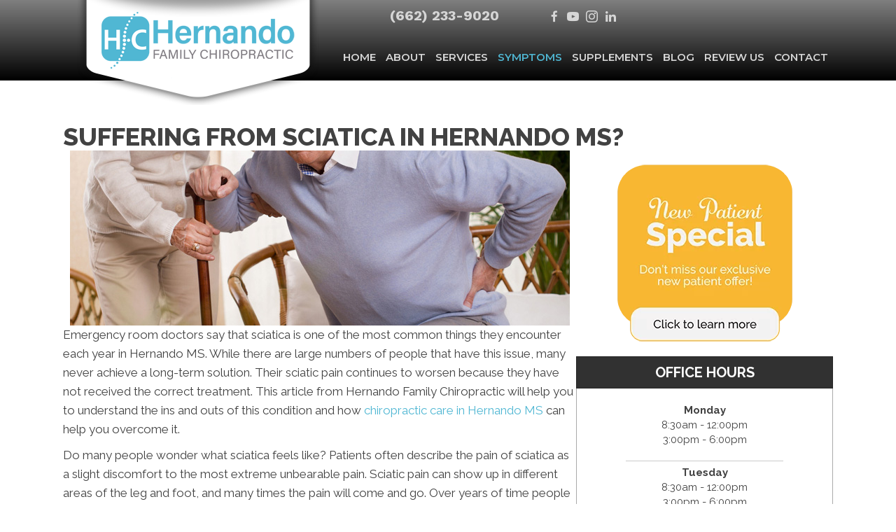

--- FILE ---
content_type: text/css
request_url: https://www.hernandochiro.com/wp-content/uploads/bb-plugin/cache/2b9ac04be16b0b4520d2ec0ec0ecb714-layout-bundle.css?ver=2.9.4.2-1.5.2.1
body_size: 16399
content:
.fl-node-ck64avf7jo5d > .fl-row-content-wrap {background-color: #373737;border-top-width: 1px;border-right-width: 0px;border-bottom-width: 1px;border-left-width: 0px;} .fl-node-ck64avf7jo5d > .fl-row-content-wrap {margin-top:-1px;}@media ( max-width: 1024px ) { .fl-node-ck64avf7jo5d.fl-row > .fl-row-content-wrap {margin-top:-1px;}}@media ( max-width: 767px ) { .fl-node-ck64avf7jo5d.fl-row > .fl-row-content-wrap {margin-top:-1px;}} .fl-node-ck64avf7jo5d > .fl-row-content-wrap {padding-top:20px;padding-bottom:20px;}.fl-node-1lybah765giu > .fl-row-content-wrap {background-image: url(https://www.chiro.inceptionimages.com/wp-content/uploads/2017/04/darkbackground.jpg);background-repeat: no-repeat;background-position: center center;background-attachment: fixed;background-size: cover;border-top-width: 1px;border-right-width: 0px;border-bottom-width: 1px;border-left-width: 0px;}@media ( max-width: 1024px ) { .fl-node-1lybah765giu.fl-row > .fl-row-content-wrap {margin-top:-1px;}} .fl-node-1lybah765giu > .fl-row-content-wrap {padding-top:40px;padding-bottom:80px;}.fl-node-evpqdnsg63uc {color: #ffffff;}.fl-builder-content .fl-node-evpqdnsg63uc *:not(input):not(textarea):not(select):not(a):not(h1):not(h2):not(h3):not(h4):not(h5):not(h6):not(.fl-menu-mobile-toggle) {color: inherit;}.fl-builder-content .fl-node-evpqdnsg63uc a {color: #ffffff;}.fl-builder-content .fl-node-evpqdnsg63uc a:hover {color: #50b7d3;}.fl-builder-content .fl-node-evpqdnsg63uc h1,.fl-builder-content .fl-node-evpqdnsg63uc h2,.fl-builder-content .fl-node-evpqdnsg63uc h3,.fl-builder-content .fl-node-evpqdnsg63uc h4,.fl-builder-content .fl-node-evpqdnsg63uc h5,.fl-builder-content .fl-node-evpqdnsg63uc h6,.fl-builder-content .fl-node-evpqdnsg63uc h1 a,.fl-builder-content .fl-node-evpqdnsg63uc h2 a,.fl-builder-content .fl-node-evpqdnsg63uc h3 a,.fl-builder-content .fl-node-evpqdnsg63uc h4 a,.fl-builder-content .fl-node-evpqdnsg63uc h5 a,.fl-builder-content .fl-node-evpqdnsg63uc h6 a {color: #ffffff;}.fl-node-evpqdnsg63uc > .fl-row-content-wrap:after {background-color: rgba(0,0,0,0.4);}.fl-node-evpqdnsg63uc > .fl-row-content-wrap {background-image: url(https://www.hernandochiro.com/wp-content/uploads/2017/05/Chiropractor-Hernando-MS-Danton-Dye-With-Team-GF.webp);background-repeat: no-repeat;background-position: center center;background-attachment: scroll;background-size: cover;border-top-width: 1px;border-right-width: 0px;border-bottom-width: 1px;border-left-width: 0px;}@media(max-width: 1200px) {.fl-node-evpqdnsg63uc > .fl-row-content-wrap {background-image: url(https://www.hernandochiro.com/wp-content/uploads/2017/05/Chiropractor-Hernando-MS-Danton-Dye-With-Team-GF.webp);}}@media(max-width: 1024px) {.fl-node-evpqdnsg63uc > .fl-row-content-wrap {background-image: url(https://www.hernandochiro.com/wp-content/uploads/2017/05/Chiropractor-Hernando-MS-Danton-Dye-With-Team-GF.webp);background-position: right center;}}@media(max-width: 767px) {.fl-node-evpqdnsg63uc > .fl-row-content-wrap {background-image: url(https://www.hernandochiro.com/wp-content/uploads/2017/05/Chiropractor-Hernando-MS-Danton-Dye-With-Team-GF.webp);background-position: right center;}}.fl-node-pb4fxjzqse13 {color: #f7f7f7;}.fl-builder-content .fl-node-pb4fxjzqse13 *:not(input):not(textarea):not(select):not(a):not(h1):not(h2):not(h3):not(h4):not(h5):not(h6):not(.fl-menu-mobile-toggle) {color: inherit;}.fl-builder-content .fl-node-pb4fxjzqse13 a {color: #f7f7f7;}.fl-builder-content .fl-node-pb4fxjzqse13 a:hover {color: #f7f7f7;}.fl-builder-content .fl-node-pb4fxjzqse13 h1,.fl-builder-content .fl-node-pb4fxjzqse13 h2,.fl-builder-content .fl-node-pb4fxjzqse13 h3,.fl-builder-content .fl-node-pb4fxjzqse13 h4,.fl-builder-content .fl-node-pb4fxjzqse13 h5,.fl-builder-content .fl-node-pb4fxjzqse13 h6,.fl-builder-content .fl-node-pb4fxjzqse13 h1 a,.fl-builder-content .fl-node-pb4fxjzqse13 h2 a,.fl-builder-content .fl-node-pb4fxjzqse13 h3 a,.fl-builder-content .fl-node-pb4fxjzqse13 h4 a,.fl-builder-content .fl-node-pb4fxjzqse13 h5 a,.fl-builder-content .fl-node-pb4fxjzqse13 h6 a {color: #f7f7f7;}.fl-node-pb4fxjzqse13 > .fl-row-content-wrap {background-color: #2d2d2d;border-top-width: 1px;border-right-width: 0px;border-bottom-width: 1px;border-left-width: 0px;} .fl-node-pb4fxjzqse13 > .fl-row-content-wrap {padding-top:10px;padding-bottom:10px;}.fl-node-rc38i7fhj2e6 {width: 100%;}.fl-node-rsjpux8a0omk {width: 100%;}.fl-node-fulwce1vqtdp {width: 100%;}.fl-node-9uyr4axwl1m8 {width: 40%;}.fl-node-9uyr4axwl1m8 > .fl-col-content {border-top-left-radius: 0px;border-top-right-radius: 0px;border-bottom-left-radius: 0px;border-bottom-right-radius: 0px;box-shadow: 0px 0px 0px 0px rgba(0, 0, 0, 0.5);}@media(max-width: 1024px) {.fl-builder-content .fl-node-9uyr4axwl1m8 {width: 30% !important;max-width: none;-webkit-box-flex: 0 1 auto;-moz-box-flex: 0 1 auto;-webkit-flex: 0 1 auto;-ms-flex: 0 1 auto;flex: 0 1 auto;}}.fl-node-8zy21df0ap6q {width: 40%;}.fl-node-8zy21df0ap6q > .fl-col-content {border-top-left-radius: 0px;border-top-right-radius: 0px;border-bottom-left-radius: 0px;border-bottom-right-radius: 0px;box-shadow: 0px 0px 0px 0px rgba(0, 0, 0, 0.5);}@media(max-width: 1024px) {.fl-builder-content .fl-node-8zy21df0ap6q {width: 30% !important;max-width: none;-webkit-box-flex: 0 1 auto;-moz-box-flex: 0 1 auto;-webkit-flex: 0 1 auto;-ms-flex: 0 1 auto;flex: 0 1 auto;}}.fl-node-q8rb2w1cf95a {width: 100%;}.fl-node-q8rb2w1cf95a > .fl-col-content {border-top-width: 1px;border-right-width: 1px;border-bottom-width: 1px;border-left-width: 1px;border-top-left-radius: 0px;border-top-right-radius: 0px;border-bottom-left-radius: 0px;border-bottom-right-radius: 0px;box-shadow: 0px 0px 0px 0px rgba(0, 0, 0, 0.5);}.fl-node-4y59a1seomu7 {width: 60%;}.fl-node-4y59a1seomu7 > .fl-col-content {border-top-left-radius: 0px;border-top-right-radius: 0px;border-bottom-left-radius: 0px;border-bottom-right-radius: 0px;box-shadow: 0px 0px 0px 0px rgba(0, 0, 0, 0.5);}@media(max-width: 1024px) {.fl-builder-content .fl-node-4y59a1seomu7 {width: 100% !important;max-width: none;-webkit-box-flex: 0 1 auto;-moz-box-flex: 0 1 auto;-webkit-flex: 0 1 auto;-ms-flex: 0 1 auto;flex: 0 1 auto;}}@media(max-width: 767px) {.fl-builder-content .fl-node-4y59a1seomu7 {width: 100% !important;max-width: none;clear: none;float: left;}}.fl-node-6nfocgb20qe7 {width: 22%;}.fl-node-6nfocgb20qe7 > .fl-col-content {border-top-left-radius: 0px;border-top-right-radius: 0px;border-bottom-left-radius: 0px;border-bottom-right-radius: 0px;box-shadow: 0px 0px 0px 0px rgba(0, 0, 0, 0.5);}@media(max-width: 1024px) {.fl-builder-content .fl-node-6nfocgb20qe7 {width: 40% !important;max-width: none;-webkit-box-flex: 0 1 auto;-moz-box-flex: 0 1 auto;-webkit-flex: 0 1 auto;-ms-flex: 0 1 auto;flex: 0 1 auto;}}@media(max-width: 767px) {.fl-builder-content .fl-node-6nfocgb20qe7 {width: 100% !important;max-width: none;clear: none;float: left;}}.fl-node-5j462ghmxfzu {width: 38%;}.fl-node-5j462ghmxfzu > .fl-col-content {border-top-left-radius: 0px;border-top-right-radius: 0px;border-bottom-left-radius: 0px;border-bottom-right-radius: 0px;box-shadow: 0px 0px 0px 0px rgba(0, 0, 0, 0.5);}@media(max-width: 1024px) {.fl-builder-content .fl-node-5j462ghmxfzu {width: 60% !important;max-width: none;-webkit-box-flex: 0 1 auto;-moz-box-flex: 0 1 auto;-webkit-flex: 0 1 auto;-ms-flex: 0 1 auto;flex: 0 1 auto;}}@media(max-width: 767px) {.fl-builder-content .fl-node-5j462ghmxfzu {width: 100% !important;max-width: none;clear: none;float: left;}}.fl-builder-content .fl-rich-text strong {font-weight: bold;}.fl-module.fl-rich-text p:last-child {margin-bottom: 0;}.fl-builder-edit .fl-module.fl-rich-text p:not(:has(~ *:not(.fl-block-overlay))) {margin-bottom: 0;}@media(max-width: 767px) {.fl-builder-content .fl-node-z3ypchts4g9o .fl-rich-text, .fl-builder-content .fl-node-z3ypchts4g9o .fl-rich-text *:not(b, strong) {text-align: center;}} .fl-node-z3ypchts4g9o > .fl-module-content {margin-bottom:0px;}.uabb-creative-button-wrap a,.uabb-creative-button-wrap a:visited {padding: 12px 24px;}a.uabb-button.uabb-creative-button.uabb-creative-gradient-btn {border: none;}.fl-node-bgkne90wj4x8 .uabb-button .uabb-btn-img {width: 20px;}.fl-node-bgkne90wj4x8 .uabb-creative-button-wrap a,.fl-node-bgkne90wj4x8 .uabb-creative-button-wrap a:visited {padding-top: 20px;padding-bottom: 20px;padding-left: 10px;padding-right: 10px;border-radius: 0px;-moz-border-radius: 0px;-webkit-border-radius: 0px;width: 475px;min-height: 50px;display: -webkit-inline-box;display: -ms-inline-flexbox;display: inline-flex;-webkit-box-align: center;-ms-flex-align: center;align-items: center;-webkit-box-pack: center;-ms-flex-pack: center;justify-content: center;background: rgba(255,174,0,0.5);border: 1px solid rgba(255,174,0,0.5);}html.internet-explorer .fl-node-bgkne90wj4x8 .uabb-creative-button-wrap a,html.internet-explorer .fl-node-bgkne90wj4x8 .uabb-creative-button-wrap a:visited {line-height: 50px;}.fl-node-bgkne90wj4x8 .uabb-creative-flat-btn.uabb-animate_from_top-btn:hover .uabb-button-text {-webkit-transform: translateY(140px);-moz-transform: translateY(140px);-ms-transform: translateY(140px);-o-transform: translateY(140px);transform: translateY(140px);}.fl-node-bgkne90wj4x8 .uabb-creative-flat-btn.uabb-animate_from_bottom-btn:hover .uabb-button-text {-webkit-transform: translateY(-140px);-moz-transform: translateY(-140px);-ms-transform: translateY(-140px);-o-transform: translateY(-140px);transform: translateY(-140px);}.fl-builder-content .fl-node-bgkne90wj4x8 .uabb-creative-button-wrap a.uabb-button,.fl-builder-content .fl-node-bgkne90wj4x8 .uabb-creative-button-wrap a.uabb-button *,.fl-builder-content .fl-node-bgkne90wj4x8 .uabb-creative-button-wrap a.uabb-button:visited,.fl-builder-content .fl-node-bgkne90wj4x8 .uabb-creative-button-wrap a.uabb-button:visited * {color: #ffffff;}.fl-node-bgkne90wj4x8 .uabb-creative-button-wrap a:focus,.fl-node-bgkne90wj4x8 .uabb-creative-button-wrap a:hover {background: rgba(255,255,255,0.5);border: 1px solid rgba(255,255,255,0.5);}.fl-builder-content .fl-node-bgkne90wj4x8 .uabb-creative-button-wrap a.uabb-button:focus,.fl-builder-content .fl-node-bgkne90wj4x8 .uabb-creative-button-wrap a.uabb-button:focus *,.fl-builder-content .fl-node-bgkne90wj4x8 .uabb-creative-button-wrap a.uabb-button:hover,.fl-builder-content .fl-node-bgkne90wj4x8 .uabb-creative-button-wrap a.uabb-button:hover * {color: #ffffff;}@media ( max-width: 767px ) {.fl-node-bgkne90wj4x8 .uabb-creative-button-wrap.uabb-button-reponsive-center.uabb-creative-button-reponsive-center {text-align: center;}}@media ( max-width: 1024px ) {.fl-node-bgkne90wj4x8 .uabb-creative-button-wrap.uabb-creative-button-tablet- {text-align: ;}}@media ( max-width: 767px ) {.fl-node-bgkne90wj4x8 .uabb-creative-button-wrap a,.fl-node-bgkne90wj4x8 .uabb-creative-button-wrap a:visited {padding-top:;padding-bottom:;padding-left:;padding-right:;}}.fl-node-bgkne90wj4x8 .uabb-creative-button-wrap a,.fl-node-bgkne90wj4x8 .uabb-creative-button-wrap a:visited {font-family: Oswald, sans-serif;font-weight: 700;font-size: 30px;}@media(max-width: 767px) {.fl-node-bgkne90wj4x8 .uabb-creative-button-wrap a,.fl-node-bgkne90wj4x8 .uabb-creative-button-wrap a:visited {font-size: 22px;line-height: 1.15em;}}.uabb-photo-content.uabb-img-grayscale img {-webkit-filter: grayscale(100%);-webkit-filter: grayscale(1);filter: grayscale(100%);filter: gray;}.uabb-photo-content .uabb-photo-caption {pointer-events: none;}.uabb-photo-img {max-height: inherit;}.fl-node-an76tpo2m0li {width: 100%;}.fl-node-an76tpo2m0li .uabb-photo-content {}.fl-node-an76tpo2m0li .uabb-photo-content img {}.fl-node-an76tpo2m0li .uabb-photo-caption {}.fl-node-an76tpo2m0li .uabb-photo-content .uabb-photo-img {-moz-transition: all .3s ease;-webkit-transition: all .3s ease;-ms-transition: all .3s ease;-o-transition: all .3s ease;transition: all .3s ease;}.fl-node-an76tpo2m0li .uabb-photo-content .uabb-photo-img {opacity: 1;}.fl-node-an76tpo2m0li .uabb-photo-content .uabb-photo-img:hover {opacity: 1;}@media ( max-width: 767px ) {.fl-node-an76tpo2m0li .uabb-photo-mob-align-center {text-align: center;}}@media ( max-width: 1024px ) { .fl-node-an76tpo2m0li.fl-module > .fl-module-content {margin-top:10px;margin-left:50px;}}@media ( max-width: 767px ) { .fl-node-an76tpo2m0li.fl-module > .fl-module-content {margin-right:40px;margin-left:40px;}}.fl-builder-content .fl-node-yhw017fpvzom .fl-rich-text, .fl-builder-content .fl-node-yhw017fpvzom .fl-rich-text *:not(b, strong) {font-size: 13px;text-align: center;}@media(max-width: 1024px) {.fl-builder-content .fl-node-yhw017fpvzom .fl-rich-text, .fl-builder-content .fl-node-yhw017fpvzom .fl-rich-text *:not(b, strong) {text-align: center;}}@media(max-width: 767px) {.fl-builder-content .fl-node-yhw017fpvzom .fl-rich-text, .fl-builder-content .fl-node-yhw017fpvzom .fl-rich-text *:not(b, strong) {font-size: 11px;}} .fl-node-yhw017fpvzom > .fl-module-content {margin-top:0px;margin-bottom:-15px;}@media ( max-width: 767px ) { .fl-node-yhw017fpvzom.fl-module > .fl-module-content {margin-bottom:0px;}} .fl-node-ej4kshlzrifa > .fl-module-content {margin-bottom:0px;}@media ( max-width: 767px ) { .fl-node-ej4kshlzrifa.fl-module > .fl-module-content {margin-bottom:10px;}}body a.infobox-title-link {text-decoration: none;}body h1.uabb-infobox-title,body h2.uabb-infobox-title,body h3.uabb-infobox-title,body h4.uabb-infobox-title,body h5.uabb-infobox-title,body h6.uabb-infobox-title,.uabb-infobox-content .uabb-infobox-title-prefix {margin: 0;padding: 0;}.uabb-module-content .uabb-text-editor :not(a) {color: inherit;}.uabb-module-content .uabb-text-editor :not(i) {font-family: inherit;}.uabb-module-content .uabb-text-editor :not(h1):not(h2):not(h3):not(h4):not(h5):not(h6) {font-size: inherit;line-height: inherit;}.uabb-module-content .uabb-text-editor :not(h1):not(h2):not(h3):not(h4):not(h5):not(h6):not(strong):not(b):not(i) {font-weight: inherit;}.uabb-infobox-content .uabb-infobox-text p:last-of-type {margin-bottom: 0;}.uabb-infobox-content .uabb-infobox-text p {padding: 0 0 10px;}.fl-builder-content .uabb-infobox-text h1,.fl-builder-content .uabb-infobox-text h2,.fl-builder-content .uabb-infobox-text h3,.fl-builder-content .uabb-infobox-text h4,.fl-builder-content .uabb-infobox-text h5,.fl-builder-content .uabb-infobox-text h6 {margin: 0;}.infobox-icon-above-title .uabb-infobox-left-right-wrap,.infobox-icon-below-title .uabb-infobox-left-right-wrap,.infobox-photo-above-title .uabb-infobox-left-right-wrap,.infobox-photo-below-title .uabb-infobox-left-right-wrap {display: block;min-width: 100%;width: 100%;}.infobox-icon-above-title .uabb-icon,.infobox-icon-below-title .uabb-icon,.infobox-photo-above-title .uabb-imgicon-wrap {display: block;}.infobox-icon-left-title .uabb-infobox-title,.infobox-icon-right-title .uabb-infobox-title,.infobox-icon-left-title .uabb-imgicon-wrap,.infobox-icon-right-title .uabb-imgicon-wrap,.infobox-photo-left-title .uabb-infobox-title,.infobox-photo-right-title .uabb-infobox-title,.infobox-photo-left-title .uabb-imgicon-wrap,.infobox-photo-right-title .uabb-imgicon-wrap {display: inline-block;vertical-align: middle;}.infobox-icon-left-title .left-title-image,.infobox-icon-right-title .right-title-image,.infobox-icon-left .uabb-infobox-left-right-wrap,.infobox-icon-right .uabb-infobox-left-right-wrap,.infobox-photo-left .uabb-infobox-left-right-wrap,.infobox-photo-right .uabb-infobox-left-right-wrap {display: inline-block;width: 100%;}.infobox-icon-left-title .uabb-imgicon-wrap,.infobox-icon-left .uabb-imgicon-wrap,.infobox-photo-left-title .uabb-imgicon-wrap,.infobox-photo-left .uabb-imgicon-wrap {margin-right: 20px;}.infobox-icon-right-title .uabb-imgicon-wrap,.infobox-icon-right .uabb-imgicon-wrap,.infobox-photo-right-title .uabb-imgicon-wrap,.infobox-photo-right .uabb-imgicon-wrap {margin-left: 20px;}.infobox-icon-left .uabb-imgicon-wrap,.infobox-icon-right .uabb-imgicon-wrap,.infobox-icon-left .uabb-infobox-content,.infobox-icon-right .uabb-infobox-content,.infobox-photo-left .uabb-imgicon-wrap,.infobox-photo-right .uabb-imgicon-wrap,.infobox-photo-left .uabb-infobox-content,.infobox-photo-right .uabb-infobox-content {display: inline-block;vertical-align: top;}.infobox-photo-below-title .uabb-imgicon-wrap {display: block;margin: 10px 0 15px;}.infobox-photo-left-title .uabb-infobox-title-wrap,.infobox-icon-left-title .uabb-infobox-title-wrap,.infobox-photo-right-title .uabb-infobox-title-wrap,.infobox-icon-right-title .uabb-infobox-title-wrap {vertical-align: middle;}.fl-module-info-box .fl-module-content {display: -webkit-box;display: -webkit-flex;display: -ms-flexbox;display: flex;-webkit-box-orient: vertical;-webkit-box-direction: normal;-webkit-flex-direction: column;-ms-flex-direction: column;flex-direction: column;flex-shrink: 1;}.fl-module-info-box .uabb-separator-parent {line-height: 0;}.fl-module-info-box .uabb-infobox-module-link {position: absolute;width: 100%;height: 100%;left: 0;top: 0;bottom: 0;right: 0;z-index: 4;}@media (max-width: 767px) { .infobox-photo-left,.infobox-photo-right {display: block;}.infobox-photo-left .infobox-photo,.infobox-photo-left-text .infobox-photo {display: block;margin-bottom: 15px;padding-left: 0;padding-right: 0;width: auto;}.infobox-photo-right .infobox-photo,.infobox-photo-right-text .infobox-photo {display: block;margin-top: 25px;padding-left: 0;padding-right: 0;width: auto;}.infobox-photo-left .infobox-content,.infobox-photo-left-text .infobox-content,.infobox-photo-right .infobox-content,.infobox-photo-right-text .infobox-content {display: block;width: auto;} }.fl-node-u8h3nfbloc0e {width: 100%;}.fl-node-u8h3nfbloc0e .uabb-icon-wrap .uabb-icon i {width: auto;}.fl-node-u8h3nfbloc0e .uabb-infobox {}.fl-node-u8h3nfbloc0e .infobox-center,.fl-node-u8h3nfbloc0e .uabb-infobox .uabb-separator {text-align: center;}.fl-builder-content .fl-node-u8h3nfbloc0e .uabb-infobox-title {margin-top: 0px;margin-bottom: 10px;}.fl-builder-content .fl-node-u8h3nfbloc0e .uabb-infobox-title-prefix {margin-top: 0px;}.fl-node-u8h3nfbloc0e p.uabb-infobox-title,.fl-node-u8h3nfbloc0e p.uabb-infobox-title span a,.fl-node-u8h3nfbloc0e p.uabb-infobox-title * {color: #50b7d3}.fl-builder-content .fl-node-u8h3nfbloc0e .uabb-infobox-text {margin-top: 0px;margin-bottom: 0px;}.fl-node-u8h3nfbloc0e .uabb-infobox-text {color:#ffffff;}.fl-builder-content .fl-node-u8h3nfbloc0e .uabb-infobox-title-prefix {}@media (max-width: 1024px) { .fl-builder-content .fl-node-u8h3nfbloc0e .uabb-infobox {;}}@media (max-width: 767px) { .fl-builder-content .fl-node-u8h3nfbloc0e .uabb-infobox {;}.fl-node-u8h3nfbloc0e .infobox-responsive- {text-align: ;}}.fl-node-u8h3nfbloc0e .uabb-infobox-title {font-family: Raleway, sans-serif;font-weight: 800;font-size: 40px;line-height: 1em;text-transform: uppercase;}.fl-node-u8h3nfbloc0e .uabb-infobox-text {font-family: Raleway, sans-serif;font-weight: 400;font-size: 20px;}@media(max-width: 1024px) {.fl-node-u8h3nfbloc0e .uabb-infobox-title {font-size: 36px;}}@media(max-width: 767px) {.fl-node-u8h3nfbloc0e .uabb-infobox-title {font-size: 40px;}}.fl-menu ul,.fl-menu li{list-style: none;margin: 0;padding: 0;}.fl-menu .menu:before,.fl-menu .menu:after{content: '';display: table;clear: both;}.fl-menu-horizontal {display: inline-flex;flex-wrap: wrap;align-items: center;}.fl-menu li{position: relative;}.fl-menu a{display: block;padding: 10px;text-decoration: none;}.fl-menu a:hover{text-decoration: none;}.fl-menu .sub-menu{min-width: 220px;}.fl-module[data-node] .fl-menu .fl-menu-expanded .sub-menu {background-color: transparent;-webkit-box-shadow: none;-ms-box-shadow: none;box-shadow: none;}.fl-menu .fl-has-submenu:focus,.fl-menu .fl-has-submenu .sub-menu:focus,.fl-menu .fl-has-submenu-container:focus {outline: 0;}.fl-menu .fl-has-submenu-container{ position: relative; }.fl-menu .fl-menu-accordion .fl-has-submenu > .sub-menu{display: none;}.fl-menu .fl-menu-accordion .fl-has-submenu.fl-active .hide-heading > .sub-menu {box-shadow: none;display: block !important;}.fl-menu .fl-menu-toggle{position: absolute;top: 0;right: 0;bottom: 0;height: 100%;cursor: pointer;}.fl-menu .fl-toggle-arrows .fl-menu-toggle:before,.fl-menu .fl-toggle-none .fl-menu-toggle:before{border-color: #333;}.fl-menu .fl-menu-expanded .fl-menu-toggle{display: none;}.fl-menu .fl-menu-mobile-toggle {position: relative;padding: 8px;background-color: transparent;border: none;color: #333;border-radius: 0;}.fl-menu .fl-menu-mobile-toggle:focus-visible {outline: 2px auto Highlight;outline: 2px auto -webkit-focus-ring-color;}.fl-menu .fl-menu-mobile-toggle.text{width: 100%;text-align: center;}.fl-menu .fl-menu-mobile-toggle.hamburger .fl-menu-mobile-toggle-label,.fl-menu .fl-menu-mobile-toggle.hamburger-label .fl-menu-mobile-toggle-label{display: inline-block;margin-left: 10px;vertical-align: middle;}.fl-menu .fl-menu-mobile-toggle.hamburger .svg-container,.fl-menu .fl-menu-mobile-toggle.hamburger-label .svg-container{display: inline-block;position: relative;width: 1.4em;height: 1.4em;vertical-align: middle;}.fl-menu .fl-menu-mobile-toggle.hamburger .hamburger-menu,.fl-menu .fl-menu-mobile-toggle.hamburger-label .hamburger-menu{position: absolute;top: 0;left: 0;right: 0;bottom: 0;}.fl-menu .fl-menu-mobile-toggle.hamburger .hamburger-menu rect,.fl-menu .fl-menu-mobile-toggle.hamburger-label .hamburger-menu rect{fill: currentColor;}li.mega-menu .hide-heading > a,li.mega-menu .hide-heading > .fl-has-submenu-container,li.mega-menu-disabled .hide-heading > a,li.mega-menu-disabled .hide-heading > .fl-has-submenu-container {display: none;}ul.fl-menu-horizontal li.mega-menu {position: static;}ul.fl-menu-horizontal li.mega-menu > ul.sub-menu {top: inherit !important;left: 0 !important;right: 0 !important;width: 100%;}ul.fl-menu-horizontal li.mega-menu.fl-has-submenu:hover > ul.sub-menu,ul.fl-menu-horizontal li.mega-menu.fl-has-submenu.focus > ul.sub-menu {display: flex !important;}ul.fl-menu-horizontal li.mega-menu > ul.sub-menu li {border-color: transparent;}ul.fl-menu-horizontal li.mega-menu > ul.sub-menu > li {width: 100%;}ul.fl-menu-horizontal li.mega-menu > ul.sub-menu > li > .fl-has-submenu-container a {font-weight: bold;}ul.fl-menu-horizontal li.mega-menu > ul.sub-menu > li > .fl-has-submenu-container a:hover {background: transparent;}ul.fl-menu-horizontal li.mega-menu > ul.sub-menu .fl-menu-toggle {display: none;}ul.fl-menu-horizontal li.mega-menu > ul.sub-menu ul.sub-menu {background: transparent;-webkit-box-shadow: none;-ms-box-shadow: none;box-shadow: none;display: block;min-width: 0;opacity: 1;padding: 0;position: static;visibility: visible;}:where(.fl-col-group-medium-reversed, .fl-col-group-responsive-reversed, .fl-col-group-equal-height.fl-col-group-custom-width) > .fl-menu-mobile-clone {flex: 1 1 100%;}.fl-menu-mobile-clone {clear: both;}.fl-menu-mobile-clone .fl-menu .menu {float: none !important;}.fl-menu-mobile-close {display: none;}.fl-menu-mobile-close,.fl-menu-mobile-close:hover,.fl-menu-mobile-close:focus {background: none;border: 0 none;color: inherit;font-size: 18px;padding: 10px 6px;}.fl-menu-mobile-close:focus-visible {outline: 2px auto Highlight;outline: 2px auto -webkit-focus-ring-color;}.fl-node-5pn3cgvaxlf9 .fl-menu .menu {}.fl-builder-content .fl-node-5pn3cgvaxlf9 .menu > li > a,.fl-builder-content .fl-node-5pn3cgvaxlf9 .menu > li > .fl-has-submenu-container > a,.fl-builder-content .fl-node-5pn3cgvaxlf9 .sub-menu > li > a,.fl-builder-content .fl-node-5pn3cgvaxlf9 .sub-menu > li > .fl-has-submenu-container > a{color: #f7f7f7;}.fl-node-5pn3cgvaxlf9 .fl-menu .fl-toggle-arrows .fl-menu-toggle:before,.fl-node-5pn3cgvaxlf9 .fl-menu .fl-toggle-none .fl-menu-toggle:before {border-color: #f7f7f7;}.fl-node-5pn3cgvaxlf9 .menu > li > a:hover,.fl-node-5pn3cgvaxlf9 .menu > li > a:focus,.fl-node-5pn3cgvaxlf9 .menu > li > .fl-has-submenu-container:hover > a,.fl-node-5pn3cgvaxlf9 .menu > li > .fl-has-submenu-container.focus > a,.fl-node-5pn3cgvaxlf9 .menu > li.current-menu-item > a,.fl-node-5pn3cgvaxlf9 .menu > li.current-menu-item > .fl-has-submenu-container > a,.fl-node-5pn3cgvaxlf9 .sub-menu > li > a:hover,.fl-node-5pn3cgvaxlf9 .sub-menu > li > a:focus,.fl-node-5pn3cgvaxlf9 .sub-menu > li > .fl-has-submenu-container:hover > a,.fl-node-5pn3cgvaxlf9 .sub-menu > li > .fl-has-submenu-container.focus > a,.fl-node-5pn3cgvaxlf9 .sub-menu > li.current-menu-item > a,.fl-node-5pn3cgvaxlf9 .sub-menu > li.current-menu-item > .fl-has-submenu-container > a{color: #50b7d3;}.fl-node-5pn3cgvaxlf9 .fl-menu .fl-toggle-arrows .fl-has-submenu-container:hover > .fl-menu-toggle:before,.fl-node-5pn3cgvaxlf9 .fl-menu .fl-toggle-arrows .fl-has-submenu-container.focus > .fl-menu-toggle:before,.fl-node-5pn3cgvaxlf9 .fl-menu .fl-toggle-arrows li.current-menu-item >.fl-has-submenu-container > .fl-menu-toggle:before,.fl-node-5pn3cgvaxlf9 .fl-menu .fl-toggle-none .fl-has-submenu-container:hover > .fl-menu-toggle:before,.fl-node-5pn3cgvaxlf9 .fl-menu .fl-toggle-none .fl-has-submenu-container.focus > .fl-menu-toggle:before,.fl-node-5pn3cgvaxlf9 .fl-menu .fl-toggle-none li.current-menu-item >.fl-has-submenu-container > .fl-menu-toggle:before{border-color: #50b7d3;}.fl-node-5pn3cgvaxlf9 .menu .fl-has-submenu .sub-menu{display: none;}.fl-node-5pn3cgvaxlf9 .fl-menu-horizontal.fl-toggle-arrows .fl-has-submenu-container a{padding-right: 24px;}.fl-node-5pn3cgvaxlf9 .fl-menu-horizontal.fl-toggle-arrows .fl-menu-toggle,.fl-node-5pn3cgvaxlf9 .fl-menu-horizontal.fl-toggle-none .fl-menu-toggle{width: 23px;}.fl-node-5pn3cgvaxlf9 .fl-menu-horizontal.fl-toggle-arrows .fl-menu-toggle,.fl-node-5pn3cgvaxlf9 .fl-menu-horizontal.fl-toggle-none .fl-menu-toggle,.fl-node-5pn3cgvaxlf9 .fl-menu-vertical.fl-toggle-arrows .fl-menu-toggle,.fl-node-5pn3cgvaxlf9 .fl-menu-vertical.fl-toggle-none .fl-menu-toggle{width: 24px;}.fl-node-5pn3cgvaxlf9 .fl-menu li{border-top: 1px solid transparent;}.fl-node-5pn3cgvaxlf9 .fl-menu li:first-child{border-top: none;}@media ( max-width: 767px ) {.fl-node-5pn3cgvaxlf9 .fl-menu ul.menu {display: none;float: none;}.fl-node-5pn3cgvaxlf9 .fl-menu .sub-menu {-webkit-box-shadow: none;-ms-box-shadow: none;box-shadow: none;}.fl-node-5pn3cgvaxlf9 .mega-menu.fl-active .hide-heading > .sub-menu,.fl-node-5pn3cgvaxlf9 .mega-menu-disabled.fl-active .hide-heading > .sub-menu {display: block !important;}.fl-node-5pn3cgvaxlf9 .fl-menu-logo,.fl-node-5pn3cgvaxlf9 .fl-menu-search-item {display: none;}} @media ( min-width: 768px ) {.fl-node-5pn3cgvaxlf9 .fl-menu .menu > li{ display: inline-block; }.fl-node-5pn3cgvaxlf9 .menu li{border-left: 1px solid transparent;border-top: none;}.fl-node-5pn3cgvaxlf9 .menu li:first-child{border: none;}.fl-node-5pn3cgvaxlf9 .menu li li{border-top: 1px solid transparent;border-left: none;}.fl-node-5pn3cgvaxlf9 .menu .fl-has-submenu .sub-menu{position: absolute;top: 100%;left: 0;z-index: 10;visibility: hidden;opacity: 0;text-align:left;}.fl-node-5pn3cgvaxlf9 .fl-has-submenu .fl-has-submenu .sub-menu{top: 0;left: 100%;}.fl-node-5pn3cgvaxlf9 .fl-menu .fl-has-submenu:hover > .sub-menu,.fl-node-5pn3cgvaxlf9 .fl-menu .fl-has-submenu.focus > .sub-menu{display: block;visibility: visible;opacity: 1;}.fl-node-5pn3cgvaxlf9 .menu .fl-has-submenu.fl-menu-submenu-right .sub-menu{left: inherit;right: 0;}.fl-node-5pn3cgvaxlf9 .menu .fl-has-submenu .fl-has-submenu.fl-menu-submenu-right .sub-menu{top: 0;left: inherit;right: 100%;}.fl-node-5pn3cgvaxlf9 .fl-menu .fl-has-submenu.fl-active > .fl-has-submenu-container .fl-menu-toggle{-webkit-transform: none;-ms-transform: none;transform: none;}.fl-node-5pn3cgvaxlf9 .fl-menu .fl-menu-toggle{display: none;}.fl-node-5pn3cgvaxlf9 ul.sub-menu {padding-top: 0px;padding-right: 0px;padding-bottom: 0px;padding-left: 0px;}.fl-node-5pn3cgvaxlf9 ul.sub-menu a {}.fl-node-5pn3cgvaxlf9 .fl-menu .fl-menu-mobile-toggle{display: none;}}.fl-node-5pn3cgvaxlf9 .fl-menu .fl-menu-mobile-toggle {color: #f7f7f7;font-size: 16px;text-transform: uppercase;padding-top: 10px;padding-right: 10px;padding-bottom: 10px;padding-left: 10px;border-color: rgba( 0,0,0,0.1 );}.fl-node-5pn3cgvaxlf9 .fl-menu .fl-menu-mobile-toggle rect,.fl-node-5pn3cgvaxlf9 .fl-menu .fl-menu-mobile-toggle.hamburger .hamburger-menu rect {fill: #f7f7f7;}.fl-node-5pn3cgvaxlf9 .fl-menu .fl-menu-mobile-toggle:hover,.fl-node-5pn3cgvaxlf9 .fl-menu .fl-menu-mobile-toggle.fl-active {color: #50b7d3;}.fl-node-5pn3cgvaxlf9 .fl-menu .fl-menu-mobile-toggle:hover rect,.fl-node-5pn3cgvaxlf9 .fl-menu .fl-menu-mobile-toggle.fl-active rect,.fl-node-5pn3cgvaxlf9 .fl-menu .fl-menu-mobile-toggle.hamburger:hover .hamburger-menu rect,.fl-node-5pn3cgvaxlf9 .fl-menu .fl-menu-mobile-toggle.fl-active .hamburger-menu rect {fill: #50b7d3;}.fl-node-5pn3cgvaxlf9 ul.fl-menu-horizontal li.mega-menu > ul.sub-menu > li > .fl-has-submenu-container a:hover {color: #f7f7f7;}.fl-node-5pn3cgvaxlf9 .fl-menu .menu, .fl-node-5pn3cgvaxlf9 .fl-menu .menu > li {font-size: 13px;text-transform: uppercase;}.fl-node-5pn3cgvaxlf9 .fl-menu {text-align: center;}.fl-node-5pn3cgvaxlf9 .fl-menu .menu {justify-content: center;}.fl-node-5pn3cgvaxlf9 .menu a {padding-top: 10px;padding-right: 10px;padding-bottom: 10px;padding-left: 10px;}.fl-node-5pn3cgvaxlf9 .fl-menu .menu .sub-menu > li {font-size: 16px;line-height: 1;}.fl-node-5pn3cgvaxlf9 .fl-menu .fl-menu-mobile-toggle {float: none;}@media(max-width: 1200px) {.fl-node-5pn3cgvaxlf9 .fl-menu .fl-menu-mobile-toggle {float: none;}}@media(max-width: 1024px) {.fl-node-5pn3cgvaxlf9 .fl-menu .menu, .fl-node-5pn3cgvaxlf9 .fl-menu .menu > li {text-align: center;}.fl-node-5pn3cgvaxlf9 .fl-menu {text-align: center;}.fl-node-5pn3cgvaxlf9 .fl-menu .menu {justify-content: center;}.fl-node-5pn3cgvaxlf9 .fl-menu .fl-menu-mobile-toggle {float: none;}}@media(max-width: 767px) {.fl-node-5pn3cgvaxlf9 .menu li.fl-has-submenu ul.sub-menu {padding-left: 15px;}.fl-node-5pn3cgvaxlf9 .fl-menu .sub-menu {background-color: transparent;}.fl-node-5pn3cgvaxlf9 .fl-menu .fl-menu-mobile-toggle {float: none;}} .fl-node-5pn3cgvaxlf9 > .fl-module-content {margin-top:0px;margin-bottom:0px;}.uabb-module-testimonials .bx-wrapper {margin: 0 auto 35px;}.uabb-testimonials-wrap {position: relative;}.uabb-testimonials-wrap .uabb-testimonial {position: absolute;top: 0;visibility: hidden;}.uabb-testimonials-wrap .uabb-testimonial:first-child,.uabb-testimonials-loaded .uabb-testimonial {position: relative;visibility: visible;}.uabb-testimonials-wrap .uabb-slider-prev .fa,.uabb-testimonials-wrap .uabb-slider-next .fa,.uabb-testimonials-wrap .uabb-slider-prev i,.uabb-testimonials-wrap .uabb-slider-next i {-webkit-transition: opacity .2s;-moz-transition: opacity .2s;-o-transition: opacity .2s;-ms-transition: opacity .2s;transition: opacity .2s;font-size: 14px;height: 25px;width: 25px;line-height: 25px;}.uabb-testimonials-wrap .fa:hover {opacity: 1;}.uabb-testimonials.wide {text-align: center;}.uabb-testimonials-wrap.wide .uabb-slider-next,.uabb-testimonials-wrap.wide .uabb-slider-prev {position: absolute;top: 50%;margin-top: -10px;right: 0;}.uabb-testimonials-wrap.wide .far {font-size: 20px;position: relative;z-index: 1;}.uabb-testimonials-wrap.compact-wide .far {font-size: 20px;position: relative;z-index: 1;}.uabb-testimonials-wrap.wide .uabb-slider-prev {left: 0!important;}.uabb-testimonial-author .uabb-testimonial-author-name {margin: 0;padding: 0;}.uabb-slider-prev {left: -5px;text-align: center;}.uabb-slider-next {right: -5px;text-align: center;}.uabb-slider-next,.uabb-slider-prev {position: absolute;top: 50%;-webkit-transform: translateY(-50%);-moz-transform: translateY(-50%);-ms-transform: translateY(-50%);-o-transform: translateY(-50%);transform: translateY(-50%);}.uabb-slider-prev .fa:before,.uabb-slider-next .fa:before,.uabb-slider-prev i:before,.uabb-slider-next i:before {width: 26px;display: inline-block;}.uabb-testimonials.uabb-testimonial-left .uabb-testimonial-photo.uabb-testimonial-left .uabb-imgicon-wrap {margin-right: 20px;}.uabb-testimonials.uabb-testimonial-right .uabb-testimonial-photo.uabb-testimonial-right .uabb-imgicon-wrap {margin-left: 20px;}.uabb-testimonials.uabb-testimonial-right {direction: rtl;}.uabb-testimonials.uabb-testimonial-right .uabb-testimonial-info.uabb-testimonial-right {direction: ltr;}.uabb-testimonial-info.uabb-testimonial-right {text-align: right;}.uabb-testimonial-info.uabb-testimonial-top {text-align: center;display: block;}.uabb-testimonial-photo.uabb-testimonial-top {text-align: center;margin-bottom: 20px;}.uabb-testimonial-info {display: table-cell;vertical-align: top;}.uabb-testimonials .uabb-testimonial {display: table;width: 100%;}.uabb-testimonial .uabb-icon i {float: none;}.uabb-testimonials.slider-no,.uabb-testimonials.box {display: block;position: relative;}.uabb-testimonials.slider-no .uabb-testimonial,.uabb-testimonials.box .uabb-testimonial {display: table;}.testimonial-arrow-down {border-right: 26px solid transparent;left: 22%;position: absolute;top: 100%;}.uabb-testimonial .uabb-photo-content {overflow: hidden;}.uabb-testimonial-info .uabb-testimonial-author-description * {margin: 0 auto;}.uabb-testimonials-wrap .bx-prev i,.uabb-testimonials-wrap .bx-next i {box-sizing: content-box;}.uabb-testimonial-info .uabb-testimonial-author-description p {margin-bottom: 15px;}.uabb-testimonial-info .uabb-testimonial-author-description p:last-of-type {margin: 0 auto;}.uabb-testimonial .uabb-rating {line-height: normal;}.uabb-testimonial .uabb-rating__wrap {display: inline-block;}.uabb-testimonial .uabb-rating__wrap:after {content: "";display: table;clear: both;}.uabb-testimonial .uabb-rating .uabb-rating__ico {padding-left: 2px;color: #FFB300;}.uabb-testimonial .uabb-rating__ico:last-child {padding-left: 0;}.uabb-testimonial .uabb-rating__input {display: none;}.uabb-testimonial .filled-star + .uabb-rating__ico:before{content: "\f005";font-weight: 900;font-size: 20px;}.uabb-rating i.uabb-rating__ico:before {position: relative !important;}.uabb-module-content .uabb-text-editor :not(a) {color: inherit;}.uabb-module-content .uabb-text-editor :not(i) {font-family: inherit;}.uabb-module-content .uabb-text-editor :not(h1):not(h2):not(h3):not(h4):not(h5):not(h6) {font-size: inherit;line-height: inherit;}.uabb-module-content .uabb-text-editor :not(h1):not(h2):not(h3):not(h4):not(h5):not(h6):not(strong):not(b):not(i) {font-weight: inherit;}.uabb-testimonials.uabb-testimonial-left .uabb-testimonial-photo.uabb-testimonial-left,.uabb-testimonials.uabb-testimonial-right .uabb-testimonial-photo.uabb-testimonial-right {display: table-cell;vertical-align: top;text-align: center;}.uabb-visually-hidden {position: absolute;width: 1px;height: 1px;padding: 0;margin: -1px;overflow: hidden;clip: rect(0, 0, 0, 0);white-space: nowrap;border-width: 0;}.fl-node-rj2fhtgup8w4 .uabb-testimonial .uabb-rating .uabb-rating__ico {color: #c43c35;}.fl-node-rj2fhtgup8w4 .uabb-imgicon-wrap {text-align: center;}.fl-node-rj2fhtgup8w4 .uabb-icon-wrap .uabb-icon i,.fl-node-rj2fhtgup8w4 .uabb-icon-wrap .uabb-icon i:before {color: #000000;font-size: 37.5px;height: auto;width: auto;background: #ffffff;border-radius: 100%;-moz-border-radius: 100%;-webkit-border-radius: 100%;line-height:75px;height:75px;width:75px;text-align: center;display: flex;align-items: center;justify-content: center;}.fl-node-rj2fhtgup8w4 .uabb-icon-wrap .uabb-icon i:before {background: none;}.fl-node-rj2fhtgup8w4 .uabb-icon-wrap .uabb-icon i:hover,.fl-node-rj2fhtgup8w4 .uabb-icon-wrap .uabb-icon i:hover:before,.fl-node-rj2fhtgup8w4 .uabb-infobox-module-link:hover .uabb-icon-wrap .uabb-icon i,.fl-node-rj2fhtgup8w4 .uabb-infobox-module-link:hover .uabb-icon-wrap .uabb-icon i:before {color: ;}.fl-node-rj2fhtgup8w4 .uabb-icon-wrap .uabb-icon i:hover:before {background: none;}@media ( max-width: 1024px ) {.fl-node-rj2fhtgup8w4 .uabb-imgicon-wrap {text-align: ;}}@media ( max-width: 767px ) {.fl-node-rj2fhtgup8w4 .uabb-imgicon-wrap {text-align: ;}}.fl-node-rj2fhtgup8w4 .uabb-testimonial-info {width: 100%;}.fl-node-rj2fhtgup8w4 .uabb-testimonial {background:rgba(255,255,255,0.3);background: rgba(, , , 0.15);padding: 20px 40px;}.fl-node-rj2fhtgup8w4 .testimonial-arrow-down{border-top: 40px solid rgba(255,255,255,0.3);border-top: 40px solid rgba(, , , 0.15);}.fl-node-rj2fhtgup8w4 .uabb-testimonials.box{position: relative;}.fl-node-rj2fhtgup8w4 .uabb-testimonial-photo.uabb-testimonial-top.uabb_half_top {position: absolute;transform: translate(-50%,-50%);left: 50%;}.fl-node-rj2fhtgup8w4 .uabb-testimonial-info {padding-top: 57.5px;}.fl-node-rj2fhtgup8w4 .uabb-testimonial.uabb_half_top{padding-top: 0;}.uabb-testimonials.uabb-testimonial-top .uabb-testimonial{flex-direction: column;}.fl-node-rj2fhtgup8w4 .uabb-testimonial-info .testimonial-author-namerj2fhtgup8w4 {color: #ffffff;margin-bottom: 0px;}.fl-node-rj2fhtgup8w4 .uabb-testimonial-info .testimonial-author-designationrj2fhtgup8w4 {margin-top: 0px;}.fl-node-rj2fhtgup8w4 .uabb-testimonial-info .testimonial-author-descriptionrj2fhtgup8w4 {color: #ffffff;padding-top: 0px;}@media ( max-width: 1024px ) {.fl-node-rj2fhtgup8w4 .uabb-testimonial .uabb-rating .uabb-rating__ico {}.fl-node-rj2fhtgup8w4 .uabb-icon-wrap .uabb-icon i,.fl-node-rj2fhtgup8w4 .uabb-icon-wrap .uabb-icon i:before {font-size: 37.5px;line-height: 75px;height: 75px;width: 75px;}}@media ( max-width: 767px ) {.fl-node-rj2fhtgup8w4 .uabb-icon-wrap .uabb-icon i,.fl-node-rj2fhtgup8w4 .uabb-icon-wrap .uabb-icon i:before {font-size: 37.5px;line-height: 75px;height: 75px;width: 75px;}.fl-node-rj2fhtgup8w4 .uabb-testimonial .uabb-rating .uabb-rating__ico {}}.fl-node-rj2fhtgup8w4 .uabb-testimonial-info .testimonial-author-namerj2fhtgup8w4{font-family: Oswald, sans-serif;font-weight: 500;font-size: 25px;}.fl-node-rj2fhtgup8w4 .uabb-testimonial-info .testimonial-author-descriptionrj2fhtgup8w4 {font-family: Raleway, sans-serif;font-weight: 500;font-size: 18px;}.fl-col-group-equal-height.fl-col-group-align-bottom .fl-col-content {-webkit-justify-content: flex-end;justify-content: flex-end;-webkit-box-align: end; -webkit-box-pack: end;-ms-flex-pack: end;}.uabb-module-content h1,.uabb-module-content h2,.uabb-module-content h3,.uabb-module-content h4,.uabb-module-content h5,.uabb-module-content h6 {margin: 0;clear: both;}.fl-module-content a,.fl-module-content a:hover,.fl-module-content a:focus {text-decoration: none;}.uabb-row-separator {position: absolute;width: 100%;left: 0;}.uabb-top-row-separator {top: 0;bottom: auto}.uabb-bottom-row-separator {top: auto;bottom: 0;}.fl-builder-content-editing .fl-visible-medium.uabb-row,.fl-builder-content-editing .fl-visible-medium-mobile.uabb-row,.fl-builder-content-editing .fl-visible-mobile.uabb-row {display: none !important;}@media (max-width: 992px) {.fl-builder-content-editing .fl-visible-desktop.uabb-row,.fl-builder-content-editing .fl-visible-mobile.uabb-row {display: none !important;}.fl-builder-content-editing .fl-visible-desktop-medium.uabb-row,.fl-builder-content-editing .fl-visible-medium.uabb-row,.fl-builder-content-editing .fl-visible-medium-mobile.uabb-row {display: block !important;}}@media (max-width: 768px) {.fl-builder-content-editing .fl-visible-desktop.uabb-row,.fl-builder-content-editing .fl-visible-desktop-medium.uabb-row,.fl-builder-content-editing .fl-visible-medium.uabb-row {display: none !important;}.fl-builder-content-editing .fl-visible-medium-mobile.uabb-row,.fl-builder-content-editing .fl-visible-mobile.uabb-row {display: block !important;}}.fl-responsive-preview-content .fl-builder-content-editing {overflow-x: hidden;overflow-y: visible;}.uabb-row-separator svg {width: 100%;}.uabb-top-row-separator.uabb-has-svg svg {position: absolute;padding: 0;margin: 0;left: 50%;top: -1px;bottom: auto;-webkit-transform: translateX(-50%);-ms-transform: translateX(-50%);transform: translateX(-50%);}.uabb-bottom-row-separator.uabb-has-svg svg {position: absolute;padding: 0;margin: 0;left: 50%;bottom: -1px;top: auto;-webkit-transform: translateX(-50%);-ms-transform: translateX(-50%);transform: translateX(-50%);}.uabb-bottom-row-separator.uabb-has-svg .uasvg-wave-separator {bottom: 0;}.uabb-top-row-separator.uabb-has-svg .uasvg-wave-separator {top: 0;}.uabb-bottom-row-separator.uabb-svg-triangle svg,.uabb-bottom-row-separator.uabb-xlarge-triangle svg,.uabb-top-row-separator.uabb-xlarge-triangle-left svg,.uabb-bottom-row-separator.uabb-svg-circle svg,.uabb-top-row-separator.uabb-slime-separator svg,.uabb-top-row-separator.uabb-grass-separator svg,.uabb-top-row-separator.uabb-grass-bend-separator svg,.uabb-bottom-row-separator.uabb-mul-triangles-separator svg,.uabb-top-row-separator.uabb-wave-slide-separator svg,.uabb-top-row-separator.uabb-pine-tree-separator svg,.uabb-top-row-separator.uabb-pine-tree-bend-separator svg,.uabb-bottom-row-separator.uabb-stamp-separator svg,.uabb-bottom-row-separator.uabb-xlarge-circle svg,.uabb-top-row-separator.uabb-wave-separator svg{left: 50%;-webkit-transform: translateX(-50%) scaleY(-1); -moz-transform: translateX(-50%) scaleY(-1);-ms-transform: translateX(-50%) scaleY(-1); -o-transform: translateX(-50%) scaleY(-1);transform: translateX(-50%) scaleY(-1);}.uabb-bottom-row-separator.uabb-big-triangle svg {left: 50%;-webkit-transform: scale(1) scaleY(-1) translateX(-50%); -moz-transform: scale(1) scaleY(-1) translateX(-50%);-ms-transform: scale(1) scaleY(-1) translateX(-50%); -o-transform: scale(1) scaleY(-1) translateX(-50%);transform: scale(1) scaleY(-1) translateX(-50%);}.uabb-top-row-separator.uabb-big-triangle svg {left: 50%;-webkit-transform: translateX(-50%) scale(1); -moz-transform: translateX(-50%) scale(1);-ms-transform: translateX(-50%) scale(1); -o-transform: translateX(-50%) scale(1);transform: translateX(-50%) scale(1);}.uabb-top-row-separator.uabb-xlarge-triangle-right svg {left: 50%;-webkit-transform: translateX(-50%) scale(-1); -moz-transform: translateX(-50%) scale(-1);-ms-transform: translateX(-50%) scale(-1); -o-transform: translateX(-50%) scale(-1);transform: translateX(-50%) scale(-1);}.uabb-bottom-row-separator.uabb-xlarge-triangle-right svg {left: 50%;-webkit-transform: translateX(-50%) scaleX(-1); -moz-transform: translateX(-50%) scaleX(-1);-ms-transform: translateX(-50%) scaleX(-1); -o-transform: translateX(-50%) scaleX(-1);transform: translateX(-50%) scaleX(-1);}.uabb-top-row-separator.uabb-curve-up-separator svg {left: 50%; -webkit-transform: translateX(-50%) scaleY(-1); -moz-transform: translateX(-50%) scaleY(-1);-ms-transform: translateX(-50%) scaleY(-1); -o-transform: translateX(-50%) scaleY(-1);transform: translateX(-50%) scaleY(-1);}.uabb-top-row-separator.uabb-curve-down-separator svg {left: 50%;-webkit-transform: translateX(-50%) scale(-1); -moz-transform: translateX(-50%) scale(-1);-ms-transform: translateX(-50%) scale(-1); -o-transform: translateX(-50%) scale(-1);transform: translateX(-50%) scale(-1);}.uabb-bottom-row-separator.uabb-curve-down-separator svg {left: 50%;-webkit-transform: translateX(-50%) scaleX(-1); -moz-transform: translateX(-50%) scaleX(-1);-ms-transform: translateX(-50%) scaleX(-1); -o-transform: translateX(-50%) scaleX(-1);transform: translateX(-50%) scaleX(-1);}.uabb-top-row-separator.uabb-tilt-left-separator svg {left: 50%;-webkit-transform: translateX(-50%) scale(-1); -moz-transform: translateX(-50%) scale(-1);-ms-transform: translateX(-50%) scale(-1); -o-transform: translateX(-50%) scale(-1);transform: translateX(-50%) scale(-1);}.uabb-top-row-separator.uabb-tilt-right-separator svg{left: 50%;-webkit-transform: translateX(-50%) scaleY(-1); -moz-transform: translateX(-50%) scaleY(-1);-ms-transform: translateX(-50%) scaleY(-1); -o-transform: translateX(-50%) scaleY(-1);transform: translateX(-50%) scaleY(-1);}.uabb-bottom-row-separator.uabb-tilt-left-separator svg {left: 50%;-webkit-transform: translateX(-50%); -moz-transform: translateX(-50%);-ms-transform: translateX(-50%); -o-transform: translateX(-50%);transform: translateX(-50%);}.uabb-bottom-row-separator.uabb-tilt-right-separator svg {left: 50%;-webkit-transform: translateX(-50%) scaleX(-1); -moz-transform: translateX(-50%) scaleX(-1);-ms-transform: translateX(-50%) scaleX(-1); -o-transform: translateX(-50%) scaleX(-1);transform: translateX(-50%) scaleX(-1);}.uabb-top-row-separator.uabb-tilt-left-separator,.uabb-top-row-separator.uabb-tilt-right-separator {top: 0;}.uabb-bottom-row-separator.uabb-tilt-left-separator,.uabb-bottom-row-separator.uabb-tilt-right-separator {bottom: 0;}.uabb-top-row-separator.uabb-arrow-outward-separator svg,.uabb-top-row-separator.uabb-arrow-inward-separator svg,.uabb-top-row-separator.uabb-cloud-separator svg,.uabb-top-row-separator.uabb-multi-triangle svg {left: 50%;-webkit-transform: translateX(-50%) scaleY(-1); -moz-transform: translateX(-50%) scaleY(-1);-ms-transform: translateX(-50%) scaleY(-1); -o-transform: translateX(-50%) scaleY(-1);transform: translateX(-50%) scaleY(-1);}.uabb-bottom-row-separator.uabb-multi-triangle svg {bottom: -2px;}.uabb-row-separator.uabb-round-split:after,.uabb-row-separator.uabb-round-split:before {left: 0;width: 50%;background: inherit inherit/inherit inherit inherit inherit;content: '';position: absolute}.uabb-button-wrap a,.uabb-button-wrap a:visited {display: inline-block;font-size: 16px;line-height: 18px;text-decoration: none;text-shadow: none;}.fl-builder-content .uabb-button:hover {text-decoration: none;}.fl-builder-content .uabb-button-width-full .uabb-button {display: block;text-align: center;}.uabb-button-width-custom .uabb-button {display: inline-block;text-align: center;max-width: 100%;}.fl-builder-content .uabb-button-left {text-align: left;}.fl-builder-content .uabb-button-center {text-align: center;}.fl-builder-content .uabb-infobox .uabb-button-center,.fl-builder-content .uabb-modal-action-wrap .uabb-button-center,.fl-builder-content .uabb-ultb3-box .uabb-button-center,.fl-builder-content .uabb-slide-down .uabb-button-center,.fl-builder-content .uabb-blog-post-content .uabb-button-center,.fl-builder-content .uabb-cta-wrap .uabb-button-center,.fl-builder-content .fl-module-uabb-off-canvas .uabb-button-wrap .uabb-button-center{text-align: inherit;}.fl-builder-content .uabb-button-right {text-align: right;}.fl-builder-content .uabb-button i,.fl-builder-content .uabb-button i:before {font-size: 1em;height: 1em;line-height: 1em;width: 1em;}.uabb-button .uabb-button-icon-after {margin-left: 8px;margin-right: 0;}.uabb-button .uabb-button-icon-before {margin-left: 0;margin-right: 8px;}.uabb-button .uabb-button-icon-no-text {margin: 0;}.uabb-button-has-icon .uabb-button-text {vertical-align: middle;}.uabb-icon-wrap {display: inline-block;}.uabb-icon a {text-decoration: none;}.uabb-icon i {display: block;}.uabb-icon i:before {border: none !important;background: none !important;}.uabb-icon-text {display: table-cell;text-align: left;padding-left: 15px;vertical-align: middle;}.uabb-icon-text *:last-child {margin: 0 !important;padding: 0 !important;}.uabb-icon-text a {text-decoration: none;}.uabb-photo {line-height: 0;position: relative;z-index: 2;}.uabb-photo-align-left {text-align: left;}.uabb-photo-align-center {text-align: center;}.uabb-photo-align-right {text-align: right;}.uabb-photo-content {border-radius: 0;display: inline-block;line-height: 0;position: relative;max-width: 100%;overflow: hidden;}.uabb-photo-content img {border-radius: inherit;display: inline;height: auto;max-width: 100%;width: auto;}.fl-builder-content .uabb-photo-crop-circle img {-webkit-border-radius: 100%;-moz-border-radius: 100%;border-radius: 100%;}.fl-builder-content .uabb-photo-crop-square img {-webkit-border-radius: 0;-moz-border-radius: 0;border-radius: 0;}.uabb-photo-caption {font-size: 13px;line-height: 18px;overflow: hidden;text-overflow: ellipsis;white-space: nowrap;}.uabb-photo-caption-below {padding-bottom: 20px;padding-top: 10px;}.uabb-photo-caption-hover {background: rgba(0,0,0,0.7);bottom: 0;color: #fff;left: 0;opacity: 0;visibility: hidden;filter: alpha(opacity = 0);padding: 10px 15px;position: absolute;right: 0;-webkit-transition:visibility 200ms linear;-moz-transition:visibility 200ms linear;transition:visibility 200ms linear;}.uabb-photo-content:hover .uabb-photo-caption-hover {opacity: 100;visibility: visible;}.uabb-active-btn {background: #1e8cbe;border-color: #0074a2;-webkit-box-shadow: inset 0 1px 0 rgba(120,200,230,.6);box-shadow: inset 0 1px 0 rgba(120,200,230,.6);color: white;}.fl-builder-bar .fl-builder-add-content-button {display: block !important;opacity: 1 !important;}.uabb-imgicon-wrap .uabb-icon {display: block;}.uabb-imgicon-wrap .uabb-icon i{float: none;}.uabb-imgicon-wrap .uabb-image {line-height: 0;position: relative;}.uabb-imgicon-wrap .uabb-image-align-left {text-align: left;}.uabb-imgicon-wrap .uabb-image-align-center {text-align: center;}.uabb-imgicon-wrap .uabb-image-align-right {text-align: right;}.uabb-imgicon-wrap .uabb-image-content {display: inline-block;border-radius: 0;line-height: 0;position: relative;max-width: 100%;}.uabb-imgicon-wrap .uabb-image-content img {display: inline;height: auto !important;max-width: 100%;width: auto;border-radius: inherit;box-shadow: none;box-sizing: content-box;}.fl-builder-content .uabb-imgicon-wrap .uabb-image-crop-circle img {-webkit-border-radius: 100%;-moz-border-radius: 100%;border-radius: 100%;}.fl-builder-content .uabb-imgicon-wrap .uabb-image-crop-square img {-webkit-border-radius: 0;-moz-border-radius: 0;border-radius: 0;}.uabb-creative-button-wrap a,.uabb-creative-button-wrap a:visited {background: #fafafa;border: 1px solid #ccc;color: #333;display: inline-block;vertical-align: middle;text-align: center;overflow: hidden;text-decoration: none;text-shadow: none;box-shadow: none;position: relative;-webkit-transition: all 200ms linear; -moz-transition: all 200ms linear;-ms-transition: all 200ms linear; -o-transition: all 200ms linear;transition: all 200ms linear;}.uabb-creative-button-wrap a:focus {text-decoration: none;text-shadow: none;box-shadow: none;}.uabb-creative-button-wrap a .uabb-creative-button-text,.uabb-creative-button-wrap a .uabb-creative-button-icon,.uabb-creative-button-wrap a:visited .uabb-creative-button-text,.uabb-creative-button-wrap a:visited .uabb-creative-button-icon {-webkit-transition: all 200ms linear; -moz-transition: all 200ms linear;-ms-transition: all 200ms linear; -o-transition: all 200ms linear;transition: all 200ms linear;}.uabb-creative-button-wrap a:hover {text-decoration: none;}.uabb-creative-button-wrap .uabb-creative-button-width-full .uabb-creative-button {display: block;text-align: center;}.uabb-creative-button-wrap .uabb-creative-button-width-custom .uabb-creative-button {display: inline-block;text-align: center;max-width: 100%;}.uabb-creative-button-wrap .uabb-creative-button-left {text-align: left;}.uabb-creative-button-wrap .uabb-creative-button-center {text-align: center;}.uabb-creative-button-wrap .uabb-creative-button-right {text-align: right;}.uabb-creative-button-wrap .uabb-creative-button i {font-size: 1.3em;height: auto;vertical-align: middle;width: auto;}.uabb-creative-button-wrap .uabb-creative-button .uabb-creative-button-icon-after {margin-left: 8px;margin-right: 0;}.uabb-creative-button-wrap .uabb-creative-button .uabb-creative-button-icon-before {margin-right: 8px;margin-left: 0;}.uabb-creative-button-wrap.uabb-creative-button-icon-no-text .uabb-creative-button i {margin: 0;}.uabb-creative-button-wrap .uabb-creative-button-has-icon .uabb-creative-button-text {vertical-align: middle;}.uabb-creative-button-wrap a,.uabb-creative-button-wrap a:visited {padding: 12px 24px;}.uabb-creative-button.uabb-creative-transparent-btn {background: transparent;}.uabb-creative-button.uabb-creative-transparent-btn:after {content: '';position: absolute;z-index: 1;-webkit-transition: all 200ms linear; -moz-transition: all 200ms linear;-ms-transition: all 200ms linear; -o-transition: all 200ms linear;transition: all 200ms linear;}.uabb-transparent-fill-top-btn:after,.uabb-transparent-fill-bottom-btn:after {width: 100%;height: 0;left: 0;}.uabb-transparent-fill-top-btn:after {top: 0;}.uabb-transparent-fill-bottom-btn:after {bottom: 0;}.uabb-transparent-fill-left-btn:after,.uabb-transparent-fill-right-btn:after {width: 0;height: 100%;top: 0;}.uabb-transparent-fill-left-btn:after {left: 0;}.uabb-transparent-fill-right-btn:after {right: 0;}.uabb-transparent-fill-center-btn:after{width: 0;height: 100%;top: 50%;left: 50%;-webkit-transform: translateX(-50%) translateY(-50%); -moz-transform: translateX(-50%) translateY(-50%);-ms-transform: translateX(-50%) translateY(-50%); -o-transform: translateX(-50%) translateY(-50%);transform: translateX(-50%) translateY(-50%);}.uabb-transparent-fill-diagonal-btn:after,.uabb-transparent-fill-horizontal-btn:after {width: 100%;height: 0;top: 50%;left: 50%;}.uabb-transparent-fill-diagonal-btn{overflow: hidden;}.uabb-transparent-fill-diagonal-btn:after{-webkit-transform: translateX(-50%) translateY(-50%) rotate( 45deg ); -moz-transform: translateX(-50%) translateY(-50%) rotate( 45deg );-ms-transform: translateX(-50%) translateY(-50%) rotate( 45deg ); -o-transform: translateX(-50%) translateY(-50%) rotate( 45deg );transform: translateX(-50%) translateY(-50%) rotate( 45deg );}.uabb-transparent-fill-horizontal-btn:after{-webkit-transform: translateX(-50%) translateY(-50%); -moz-transform: translateX(-50%) translateY(-50%);-ms-transform: translateX(-50%) translateY(-50%); -o-transform: translateX(-50%) translateY(-50%);transform: translateX(-50%) translateY(-50%);}.uabb-creative-button-wrap .uabb-creative-threed-btn.uabb-threed_down-btn,.uabb-creative-button-wrap .uabb-creative-threed-btn.uabb-threed_up-btn,.uabb-creative-button-wrap .uabb-creative-threed-btn.uabb-threed_left-btn,.uabb-creative-button-wrap .uabb-creative-threed-btn.uabb-threed_right-btn {-webkit-transition: none; -moz-transition: none;-ms-transition: none; -o-transition: none;transition: none;}.perspective {-webkit-perspective: 800px; -moz-perspective: 800px;perspective: 800px;margin: 0;}.uabb-creative-button.uabb-creative-threed-btn:after {content: '';position: absolute;z-index: -1;-webkit-transition: all 200ms linear; -moz-transition: all 200ms linear;transition: all 200ms linear;}.uabb-creative-button.uabb-creative-threed-btn {outline: 1px solid transparent;-webkit-transform-style: preserve-3d; -moz-transform-style: preserve-3d;transform-style: preserve-3d;}.uabb-creative-threed-btn.uabb-animate_top-btn:after {height: 40%;left: 0;top: -40%;width: 100%;-webkit-transform-origin: 0% 100%; -moz-transform-origin: 0% 100%;transform-origin: 0% 100%;-webkit-transform: rotateX(90deg); -moz-transform: rotateX(90deg);transform: rotateX(90deg);}.uabb-creative-threed-btn.uabb-animate_bottom-btn:after {width: 100%;height: 40%;left: 0;top: 100%;-webkit-transform-origin: 0% 0%; -moz-transform-origin: 0% 0%;-ms-transform-origin: 0% 0%;transform-origin: 0% 0%;-webkit-transform: rotateX(-90deg); -moz-transform: rotateX(-90deg);-ms-transform: rotateX(-90deg);transform: rotateX(-90deg);}.uabb-creative-threed-btn.uabb-animate_left-btn:after {width: 20%;height: 100%;left: -20%;top: 0;-webkit-transform-origin: 100% 0%; -moz-transform-origin: 100% 0%;-ms-transform-origin: 100% 0%;transform-origin: 100% 0%;-webkit-transform: rotateY(-60deg); -moz-transform: rotateY(-60deg);-ms-transform: rotateY(-60deg);transform: rotateY(-60deg);}.uabb-creative-threed-btn.uabb-animate_right-btn:after {width: 20%;height: 100%;left: 104%;top: 0;-webkit-transform-origin: 0% 0%; -moz-transform-origin: 0% 0%;-ms-transform-origin: 0% 0%;transform-origin: 0% 0%;-webkit-transform: rotateY(120deg); -moz-transform: rotateY(120deg);-ms-transform: rotateY(120deg);transform: rotateY(120deg);}.uabb-animate_top-btn:hover{-webkit-transform: rotateX(-15deg); -moz-transform: rotateX(-15deg);-ms-transform: rotateX(-15deg); -o-transform: rotateX(-15deg);transform: rotateX(-15deg);}.uabb-animate_bottom-btn:hover{-webkit-transform: rotateX(15deg); -moz-transform: rotateX(15deg);-ms-transform: rotateX(15deg); -o-transform: rotateX(15deg);transform: rotateX(15deg);}.uabb-animate_left-btn:hover{-webkit-transform: rotateY(6deg); -moz-transform: rotateY(6deg);-ms-transform: rotateY(6deg); -o-transform: rotateY(6deg);transform: rotateY(6deg);}.uabb-animate_right-btn:hover{-webkit-transform: rotateY(-6deg); -moz-transform: rotateY(-6deg);-ms-transform: rotateY(-6deg); -o-transform: rotateY(-6deg);transform: rotateY(-6deg);}.uabb-creative-flat-btn.uabb-animate_to_right-btn,.uabb-creative-flat-btn.uabb-animate_to_left-btn,.uabb-creative-flat-btn.uabb-animate_from_top-btn,.uabb-creative-flat-btn.uabb-animate_from_bottom-btn {overflow: hidden;position: relative;}.uabb-creative-flat-btn.uabb-animate_to_right-btn i,.uabb-creative-flat-btn.uabb-animate_to_left-btn i,.uabb-creative-flat-btn.uabb-animate_from_top-btn i,.uabb-creative-flat-btn.uabb-animate_from_bottom-btn i {bottom: 0;height: 100%;margin: 0;opacity: 1;position: absolute;right: 0;width: 100%;-webkit-transition: all 200ms linear; -moz-transition: all 200ms linear;transition: all 200ms linear;-webkit-transform: translateY(0); -moz-transform: translateY(0); -o-transform: translateY(0);-ms-transform: translateY(0);transform: translateY(0);}.uabb-creative-flat-btn.uabb-animate_to_right-btn .uabb-button-text,.uabb-creative-flat-btn.uabb-animate_to_left-btn .uabb-button-text,.uabb-creative-flat-btn.uabb-animate_from_top-btn .uabb-button-text,.uabb-creative-flat-btn.uabb-animate_from_bottom-btn .uabb-button-text {display: inline-block;width: 100%;height: 100%;-webkit-transition: all 200ms linear; -moz-transition: all 200ms linear;-ms-transition: all 200ms linear; -o-transition: all 200ms linear;transition: all 200ms linear;-webkit-backface-visibility: hidden; -moz-backface-visibility: hidden;backface-visibility: hidden;}.uabb-creative-flat-btn.uabb-animate_to_right-btn i:before,.uabb-creative-flat-btn.uabb-animate_to_left-btn i:before,.uabb-creative-flat-btn.uabb-animate_from_top-btn i:before,.uabb-creative-flat-btn.uabb-animate_from_bottom-btn i:before {position: absolute;top: 50%;left: 50%;-webkit-transform: translateX(-50%) translateY(-50%);-moz-transform: translateX(-50%) translateY(-50%);-o-transform: translateX(-50%) translateY(-50%);-ms-transform: translateX(-50%) translateY(-50%);transform: translateX(-50%) translateY(-50%);}.uabb-creative-flat-btn.uabb-animate_to_right-btn:hover i,.uabb-creative-flat-btn.uabb-animate_to_left-btn:hover i {left: 0;}.uabb-creative-flat-btn.uabb-animate_from_top-btn:hover i,.uabb-creative-flat-btn.uabb-animate_from_bottom-btn:hover i {top: 0;}.uabb-creative-flat-btn.uabb-animate_to_right-btn i {top: 0;left: -100%;}.uabb-creative-flat-btn.uabb-animate_to_right-btn:hover .uabb-button-text {-webkit-transform: translateX(200%); -moz-transform: translateX(200%);-ms-transform: translateX(200%); -o-transform: translateX(200%);transform: translateX(200%);}.uabb-creative-flat-btn.uabb-animate_to_left-btn i {top: 0;left: 100%;}.uabb-creative-flat-btn.uabb-animate_to_left-btn:hover .uabb-button-text {-webkit-transform: translateX(-200%); -moz-transform: translateX(-200%);-ms-transform: translateX(-200%); -o-transform: translateX(-200%);transform: translateX(-200%);}.uabb-creative-flat-btn.uabb-animate_from_top-btn i {top: -100%;left: 0;}.uabb-creative-flat-btn.uabb-animate_from_top-btn:hover .uabb-button-text {-webkit-transform: translateY(400px); -moz-transform: translateY(400px);-ms-transform: translateY(400px); -o-transform: translateY(400px);transform: translateY(400px);}.uabb-creative-flat-btn.uabb-animate_from_bottom-btn i {top: 100%;left: 0;}.uabb-creative-flat-btn.uabb-animate_from_bottom-btn:hover .uabb-button-text {-webkit-transform: translateY(-400px); -moz-transform: translateY(-400px);-ms-transform: translateY(-400px); -o-transform: translateY(-400px);transform: translateY(-400px);}.uabb-tab-acc-content .wp-video, .uabb-tab-acc-content video.wp-video-shortcode, .uabb-tab-acc-content .mejs-container:not(.mejs-audio), .uabb-tab-acc-content .mejs-overlay.load,.uabb-adv-accordion-content .wp-video, .uabb-adv-accordion-content video.wp-video-shortcode, .uabb-adv-accordion-content .mejs-container:not(.mejs-audio), .uabb-adv-accordion-content .mejs-overlay.load {width: 100% !important;height: 100% !important;}.uabb-tab-acc-content .mejs-container:not(.mejs-audio),.uabb-adv-accordion-content .mejs-container:not(.mejs-audio) {padding-top: 56.25%;}.uabb-tab-acc-content .wp-video, .uabb-tab-acc-content video.wp-video-shortcode,.uabb-adv-accordion-content .wp-video, .uabb-adv-accordion-content video.wp-video-shortcode {max-width: 100% !important;}.uabb-tab-acc-content video.wp-video-shortcode,.uabb-adv-accordion-content video.wp-video-shortcode {position: relative;}.uabb-tab-acc-content .mejs-container:not(.mejs-audio) .mejs-mediaelement,.uabb-adv-accordion-content .mejs-container:not(.mejs-audio) .mejs-mediaelement {position: absolute;top: 0;right: 0;bottom: 0;left: 0;}.uabb-tab-acc-content .mejs-overlay-play,.uabb-adv-accordion-content .mejs-overlay-play {top: 0;right: 0;bottom: 0;left: 0;width: auto !important;height: auto !important;}.fl-row-content-wrap .uabb-row-particles-background,.uabb-col-particles-background {width:100%;height:100%;position:absolute;left:0;top:0;}.uabb-creative-button-wrap a,.uabb-creative-button-wrap a:visited {}.uabb-dual-button .uabb-btn,.uabb-dual-button .uabb-btn:visited {}.uabb-js-breakpoint {content:"default";display:none;}@media screen and (max-width: 1024px) {.uabb-js-breakpoint {content:"1024";}}@media screen and (max-width: 767px) {.uabb-js-breakpoint {content:"767";}}.fl-builder-row-settings #fl-field-separator_position {display: none !important;}.fl-builder-row-settings #fl-field-separator_position {display: none !important;}.fl-builder-row-settings #fl-field-separator_position {display: none !important;}.fl-builder-row-settings #fl-field-separator_position {display: none !important;}.fl-node-ck64avf7jo5d .fl-row-content {min-width: 0px;}.fl-node-1lybah765giu .fl-row-content {min-width: 0px;}.fl-node-evpqdnsg63uc .fl-row-content {min-width: 0px;}.fl-node-pb4fxjzqse13 .fl-row-content {min-width: 0px;}.fl-node-5cbb881b17c33 > .fl-row-content-wrap {background-color: #ffffff;box-shadow: 0px 5px 13px 0px rgba(18,18,18,0.52);} .fl-node-5cbb881b17c33 > .fl-row-content-wrap {padding-top:0px;padding-bottom:0px;}.fl-node-5cbb881b17f6f {width: 23.5%;}.fl-node-5cbb881b17fdf {width: 47.5%;}.fl-node-5cbb881b18058 {width: 29%;}img.mfp-img {padding-bottom: 40px !important;}.fl-builder-edit .fl-fill-container img {transition: object-position .5s;}.fl-fill-container :is(.fl-module-content, .fl-photo, .fl-photo-content, img) {height: 100% !important;width: 100% !important;}@media (max-width: 767px) { .fl-photo-content,.fl-photo-img {max-width: 100%;} }.fl-node-5cbb881b17fa7, .fl-node-5cbb881b17fa7 .fl-photo {text-align: center;} .fl-node-5cbb881b17fa7 > .fl-module-content {margin-top:3px;margin-right:20px;margin-bottom:3px;margin-left:20px;}.fl-builder-content .fl-node-5cbbb96f8eed8 a.fl-button,.fl-builder-content .fl-node-5cbbb96f8eed8 a.fl-button:visited,.fl-builder-content .fl-node-5cbbb96f8eed8 a.fl-button *,.fl-builder-content .fl-node-5cbbb96f8eed8 a.fl-button:visited *,.fl-page .fl-builder-content .fl-node-5cbbb96f8eed8 a.fl-button,.fl-page .fl-builder-content .fl-node-5cbbb96f8eed8 a.fl-button:visited,.fl-page .fl-builder-content .fl-node-5cbbb96f8eed8 a.fl-button *,.fl-page .fl-builder-content .fl-node-5cbbb96f8eed8 a.fl-button:visited * {color: #ffffff;}.fl-builder-content .fl-node-5cbbb96f8eed8 a.fl-button:hover,.fl-builder-content .fl-node-5cbbb96f8eed8 a.fl-button:hover span.fl-button-text,.fl-builder-content .fl-node-5cbbb96f8eed8 a.fl-button:hover *,.fl-page .fl-builder-content .fl-node-5cbbb96f8eed8 a.fl-button:hover,.fl-page .fl-builder-content .fl-node-5cbbb96f8eed8 a.fl-button:hover span.fl-button-text,.fl-page .fl-builder-content .fl-node-5cbbb96f8eed8 a.fl-button:hover * {color: #ffffff;}.fl-node-5cbbb96f8eed8.fl-button-wrap, .fl-node-5cbbb96f8eed8 .fl-button-wrap {text-align: right;}.fl-builder-content .fl-node-5cbbb96f8eed8 a.fl-button, .fl-builder-content .fl-node-5cbbb96f8eed8 a.fl-button:visited, .fl-page .fl-builder-content .fl-node-5cbbb96f8eed8 a.fl-button, .fl-page .fl-builder-content .fl-node-5cbbb96f8eed8 a.fl-button:visited {font-family: Raleway, sans-serif;font-weight: 700;font-size: 15px;letter-spacing: 0.2px;text-transform: uppercase;border: 1px solid #f3a200;background-color: #ffae00;}.fl-builder-content .fl-node-5cbbb96f8eed8 a.fl-button:hover, .fl-builder-content .fl-node-5cbbb96f8eed8 a.fl-button:focus, .fl-page .fl-builder-content .fl-node-5cbbb96f8eed8 a.fl-button:hover, .fl-page .fl-builder-content .fl-node-5cbbb96f8eed8 a.fl-button:focus {border: 1px solid #747474;}.fl-builder-content .fl-node-5cbbb96f8eed8 a.fl-button, .fl-builder-content .fl-node-5cbbb96f8eed8 a.fl-button:visited, .fl-builder-content .fl-node-5cbbb96f8eed8 a.fl-button:hover, .fl-builder-content .fl-node-5cbbb96f8eed8 a.fl-button:focus, .fl-page .fl-builder-content .fl-node-5cbbb96f8eed8 a.fl-button, .fl-page .fl-builder-content .fl-node-5cbbb96f8eed8 a.fl-button:visited, .fl-page .fl-builder-content .fl-node-5cbbb96f8eed8 a.fl-button:hover, .fl-page .fl-builder-content .fl-node-5cbbb96f8eed8 a.fl-button:focus {border-style: solid;border-width: 0;background-clip: border-box;border-color: #ffffff;border-top-width: 2px;border-right-width: 2px;border-bottom-width: 2px;border-left-width: 2px;border-top-left-radius: 0px;border-top-right-radius: 0px;border-bottom-left-radius: 0px;border-bottom-right-radius: 0px;}.fl-builder-content .fl-node-5cbbb96f8eed8 a.fl-button:hover, .fl-page .fl-builder-content .fl-node-5cbbb96f8eed8 a.fl-button:hover, .fl-page .fl-builder-content .fl-node-5cbbb96f8eed8 a.fl-button:hover, .fl-page .fl-page .fl-builder-content .fl-node-5cbbb96f8eed8 a.fl-button:hover {background-color: #808080;}@media(max-width: 1024px) {.fl-builder-content .fl-node-5cbbb96f8eed8 a.fl-button, .fl-builder-content .fl-node-5cbbb96f8eed8 a.fl-button:visited, .fl-page .fl-builder-content .fl-node-5cbbb96f8eed8 a.fl-button, .fl-page .fl-builder-content .fl-node-5cbbb96f8eed8 a.fl-button:visited {font-size: 14px;}}@media(max-width: 767px) {.fl-node-5cbbb96f8eed8.fl-button-wrap, .fl-node-5cbbb96f8eed8 .fl-button-wrap {text-align: center;}} .fl-node-5cbbb96f8eed8 > .fl-module-content {margin-top:0px;margin-right:0px;margin-bottom:0px;margin-left:0px;}@media ( max-width: 1024px ) { .fl-node-5cbbb96f8eed8.fl-module > .fl-module-content {margin-top:5px;margin-bottom:5px;}}@media ( max-width: 767px ) { .fl-node-5cbbb96f8eed8.fl-module > .fl-module-content {margin-bottom:15px;}}.fl-builder-content .fl-node-5cbbb99141410 .fl-rich-text, .fl-builder-content .fl-node-5cbbb99141410 .fl-rich-text *:not(b, strong) {font-size: 22px;text-align: right;}@media(max-width: 1024px) {.fl-builder-content .fl-node-5cbbb99141410 .fl-rich-text, .fl-builder-content .fl-node-5cbbb99141410 .fl-rich-text *:not(b, strong) {font-size: 18px;text-align: center;}}@media(max-width: 767px) {.fl-builder-content .fl-node-5cbbb99141410 .fl-rich-text, .fl-builder-content .fl-node-5cbbb99141410 .fl-rich-text *:not(b, strong) {font-size: 15px;}} .fl-node-5cbbb99141410 > .fl-module-content {margin-top:10px;margin-right:0px;margin-bottom:0px;margin-left:0px;}.fl-builder-content[data-type="header"].fl-theme-builder-header-sticky {position: fixed;width: 100%;z-index: 100;}.fl-theme-builder-flyout-menu-push-left .fl-builder-content[data-type="header"].fl-theme-builder-header-sticky {left: auto !important;transition: left 0.2s !important;}.fl-theme-builder-flyout-menu-push-right .fl-builder-content[data-type="header"].fl-theme-builder-header-sticky {right: auto !important;transition: right 0.2s !important;}.fl-builder-content[data-type="header"].fl-theme-builder-header-sticky .fl-menu .fl-menu-mobile-opacity {height: 100vh;width: 100vw;}.fl-builder-content[data-type="header"]:not([data-overlay="1"]).fl-theme-builder-header-sticky .fl-menu-mobile-flyout {top: 0px;}.fl-theme-builder-flyout-menu-active body {margin-left: 0px !important;margin-right: 0px !important;}.fl-theme-builder-has-flyout-menu, .fl-theme-builder-has-flyout-menu body {overflow-x: hidden;}.fl-theme-builder-flyout-menu-push-right {right: 0px;transition: right 0.2s ease-in-out;}.fl-theme-builder-flyout-menu-push-left {left: 0px;transition: left 0.2s ease-in-out;}.fl-theme-builder-flyout-menu-active .fl-theme-builder-flyout-menu-push-right {position: relative;right: 250px;}.fl-theme-builder-flyout-menu-active .fl-theme-builder-flyout-menu-push-left {position: relative;left: 250px;}.fl-theme-builder-flyout-menu-active .fl-builder-content[data-type="header"] .fl-menu-disable-transition {transition: none;}.fl-builder-content[data-shrink="1"] .fl-row-content-wrap,.fl-builder-content[data-shrink="1"] .fl-col-content,.fl-builder-content[data-shrink="1"] .fl-module-content,.fl-builder-content[data-shrink="1"] img {-webkit-transition: all 0.4s ease-in-out, background-position 1ms;-moz-transition: all 0.4s ease-in-out, background-position 1ms;transition: all 0.4s ease-in-out, background-position 1ms;}.fl-builder-content[data-shrink="1"] img {width: auto;}.fl-builder-content[data-shrink="1"] img.fl-photo-img {width: auto;height: auto;}.fl-builder-content[data-type="header"].fl-theme-builder-header-shrink .fl-row-content-wrap {margin-bottom: 0;margin-top: 0;}.fl-theme-builder-header-shrink-row-bottom.fl-row-content-wrap {padding-bottom: 5px;}.fl-theme-builder-header-shrink-row-top.fl-row-content-wrap {padding-top: 5px;}.fl-builder-content[data-type="header"].fl-theme-builder-header-shrink .fl-col-content {margin-bottom: 0;margin-top: 0;padding-bottom: 0;padding-top: 0;}.fl-theme-builder-header-shrink-module-bottom.fl-module-content,.fl-theme-builder-header-shrink-module-bottom.fl-module:where(.fl-module:not(:has(> .fl-module-content))) {margin-bottom: 5px;}.fl-theme-builder-header-shrink-module-top.fl-module-content,.fl-theme-builder-header-shrink-module-bottom.fl-module:where(.fl-module:not(:has(> .fl-module-content))) {margin-top: 5px;}.fl-builder-content[data-type="header"].fl-theme-builder-header-shrink img {-webkit-transition: all 0.4s ease-in-out, background-position 1ms;-moz-transition: all 0.4s ease-in-out, background-position 1ms;transition: all 0.4s ease-in-out, background-position 1ms;}.fl-builder-content[data-overlay="1"]:not(.fl-theme-builder-header-sticky):not(.fl-builder-content-editing) {position: absolute;width: 100%;z-index: 100;}.fl-builder-edit body:not(.single-fl-theme-layout) .fl-builder-content[data-overlay="1"] {display: none;}body:not(.single-fl-theme-layout) .fl-builder-content[data-overlay="1"]:not(.fl-theme-builder-header-scrolled):not([data-overlay-bg="default"]) .fl-row-content-wrap,body:not(.single-fl-theme-layout) .fl-builder-content[data-overlay="1"]:not(.fl-theme-builder-header-scrolled):not([data-overlay-bg="default"]) .fl-col-content,body:not(.single-fl-theme-layout) .fl-builder-content[data-overlay="1"]:not(.fl-theme-builder-header-scrolled):not([data-overlay-bg="default"]) .fl-module-box {background: transparent;}.fl-col-group-equal-height.fl-col-group-align-bottom .fl-col-content {-webkit-justify-content: flex-end;justify-content: flex-end;-webkit-box-align: end; -webkit-box-pack: end;-ms-flex-pack: end;}.uabb-module-content h1,.uabb-module-content h2,.uabb-module-content h3,.uabb-module-content h4,.uabb-module-content h5,.uabb-module-content h6 {margin: 0;clear: both;}.fl-module-content a,.fl-module-content a:hover,.fl-module-content a:focus {text-decoration: none;}.uabb-row-separator {position: absolute;width: 100%;left: 0;}.uabb-top-row-separator {top: 0;bottom: auto}.uabb-bottom-row-separator {top: auto;bottom: 0;}.fl-builder-content-editing .fl-visible-medium.uabb-row,.fl-builder-content-editing .fl-visible-medium-mobile.uabb-row,.fl-builder-content-editing .fl-visible-mobile.uabb-row {display: none !important;}@media (max-width: 992px) {.fl-builder-content-editing .fl-visible-desktop.uabb-row,.fl-builder-content-editing .fl-visible-mobile.uabb-row {display: none !important;}.fl-builder-content-editing .fl-visible-desktop-medium.uabb-row,.fl-builder-content-editing .fl-visible-medium.uabb-row,.fl-builder-content-editing .fl-visible-medium-mobile.uabb-row {display: block !important;}}@media (max-width: 768px) {.fl-builder-content-editing .fl-visible-desktop.uabb-row,.fl-builder-content-editing .fl-visible-desktop-medium.uabb-row,.fl-builder-content-editing .fl-visible-medium.uabb-row {display: none !important;}.fl-builder-content-editing .fl-visible-medium-mobile.uabb-row,.fl-builder-content-editing .fl-visible-mobile.uabb-row {display: block !important;}}.fl-responsive-preview-content .fl-builder-content-editing {overflow-x: hidden;overflow-y: visible;}.uabb-row-separator svg {width: 100%;}.uabb-top-row-separator.uabb-has-svg svg {position: absolute;padding: 0;margin: 0;left: 50%;top: -1px;bottom: auto;-webkit-transform: translateX(-50%);-ms-transform: translateX(-50%);transform: translateX(-50%);}.uabb-bottom-row-separator.uabb-has-svg svg {position: absolute;padding: 0;margin: 0;left: 50%;bottom: -1px;top: auto;-webkit-transform: translateX(-50%);-ms-transform: translateX(-50%);transform: translateX(-50%);}.uabb-bottom-row-separator.uabb-has-svg .uasvg-wave-separator {bottom: 0;}.uabb-top-row-separator.uabb-has-svg .uasvg-wave-separator {top: 0;}.uabb-bottom-row-separator.uabb-svg-triangle svg,.uabb-bottom-row-separator.uabb-xlarge-triangle svg,.uabb-top-row-separator.uabb-xlarge-triangle-left svg,.uabb-bottom-row-separator.uabb-svg-circle svg,.uabb-top-row-separator.uabb-slime-separator svg,.uabb-top-row-separator.uabb-grass-separator svg,.uabb-top-row-separator.uabb-grass-bend-separator svg,.uabb-bottom-row-separator.uabb-mul-triangles-separator svg,.uabb-top-row-separator.uabb-wave-slide-separator svg,.uabb-top-row-separator.uabb-pine-tree-separator svg,.uabb-top-row-separator.uabb-pine-tree-bend-separator svg,.uabb-bottom-row-separator.uabb-stamp-separator svg,.uabb-bottom-row-separator.uabb-xlarge-circle svg,.uabb-top-row-separator.uabb-wave-separator svg{left: 50%;-webkit-transform: translateX(-50%) scaleY(-1); -moz-transform: translateX(-50%) scaleY(-1);-ms-transform: translateX(-50%) scaleY(-1); -o-transform: translateX(-50%) scaleY(-1);transform: translateX(-50%) scaleY(-1);}.uabb-bottom-row-separator.uabb-big-triangle svg {left: 50%;-webkit-transform: scale(1) scaleY(-1) translateX(-50%); -moz-transform: scale(1) scaleY(-1) translateX(-50%);-ms-transform: scale(1) scaleY(-1) translateX(-50%); -o-transform: scale(1) scaleY(-1) translateX(-50%);transform: scale(1) scaleY(-1) translateX(-50%);}.uabb-top-row-separator.uabb-big-triangle svg {left: 50%;-webkit-transform: translateX(-50%) scale(1); -moz-transform: translateX(-50%) scale(1);-ms-transform: translateX(-50%) scale(1); -o-transform: translateX(-50%) scale(1);transform: translateX(-50%) scale(1);}.uabb-top-row-separator.uabb-xlarge-triangle-right svg {left: 50%;-webkit-transform: translateX(-50%) scale(-1); -moz-transform: translateX(-50%) scale(-1);-ms-transform: translateX(-50%) scale(-1); -o-transform: translateX(-50%) scale(-1);transform: translateX(-50%) scale(-1);}.uabb-bottom-row-separator.uabb-xlarge-triangle-right svg {left: 50%;-webkit-transform: translateX(-50%) scaleX(-1); -moz-transform: translateX(-50%) scaleX(-1);-ms-transform: translateX(-50%) scaleX(-1); -o-transform: translateX(-50%) scaleX(-1);transform: translateX(-50%) scaleX(-1);}.uabb-top-row-separator.uabb-curve-up-separator svg {left: 50%; -webkit-transform: translateX(-50%) scaleY(-1); -moz-transform: translateX(-50%) scaleY(-1);-ms-transform: translateX(-50%) scaleY(-1); -o-transform: translateX(-50%) scaleY(-1);transform: translateX(-50%) scaleY(-1);}.uabb-top-row-separator.uabb-curve-down-separator svg {left: 50%;-webkit-transform: translateX(-50%) scale(-1); -moz-transform: translateX(-50%) scale(-1);-ms-transform: translateX(-50%) scale(-1); -o-transform: translateX(-50%) scale(-1);transform: translateX(-50%) scale(-1);}.uabb-bottom-row-separator.uabb-curve-down-separator svg {left: 50%;-webkit-transform: translateX(-50%) scaleX(-1); -moz-transform: translateX(-50%) scaleX(-1);-ms-transform: translateX(-50%) scaleX(-1); -o-transform: translateX(-50%) scaleX(-1);transform: translateX(-50%) scaleX(-1);}.uabb-top-row-separator.uabb-tilt-left-separator svg {left: 50%;-webkit-transform: translateX(-50%) scale(-1); -moz-transform: translateX(-50%) scale(-1);-ms-transform: translateX(-50%) scale(-1); -o-transform: translateX(-50%) scale(-1);transform: translateX(-50%) scale(-1);}.uabb-top-row-separator.uabb-tilt-right-separator svg{left: 50%;-webkit-transform: translateX(-50%) scaleY(-1); -moz-transform: translateX(-50%) scaleY(-1);-ms-transform: translateX(-50%) scaleY(-1); -o-transform: translateX(-50%) scaleY(-1);transform: translateX(-50%) scaleY(-1);}.uabb-bottom-row-separator.uabb-tilt-left-separator svg {left: 50%;-webkit-transform: translateX(-50%); -moz-transform: translateX(-50%);-ms-transform: translateX(-50%); -o-transform: translateX(-50%);transform: translateX(-50%);}.uabb-bottom-row-separator.uabb-tilt-right-separator svg {left: 50%;-webkit-transform: translateX(-50%) scaleX(-1); -moz-transform: translateX(-50%) scaleX(-1);-ms-transform: translateX(-50%) scaleX(-1); -o-transform: translateX(-50%) scaleX(-1);transform: translateX(-50%) scaleX(-1);}.uabb-top-row-separator.uabb-tilt-left-separator,.uabb-top-row-separator.uabb-tilt-right-separator {top: 0;}.uabb-bottom-row-separator.uabb-tilt-left-separator,.uabb-bottom-row-separator.uabb-tilt-right-separator {bottom: 0;}.uabb-top-row-separator.uabb-arrow-outward-separator svg,.uabb-top-row-separator.uabb-arrow-inward-separator svg,.uabb-top-row-separator.uabb-cloud-separator svg,.uabb-top-row-separator.uabb-multi-triangle svg {left: 50%;-webkit-transform: translateX(-50%) scaleY(-1); -moz-transform: translateX(-50%) scaleY(-1);-ms-transform: translateX(-50%) scaleY(-1); -o-transform: translateX(-50%) scaleY(-1);transform: translateX(-50%) scaleY(-1);}.uabb-bottom-row-separator.uabb-multi-triangle svg {bottom: -2px;}.uabb-row-separator.uabb-round-split:after,.uabb-row-separator.uabb-round-split:before {left: 0;width: 50%;background: inherit inherit/inherit inherit inherit inherit;content: '';position: absolute}.uabb-button-wrap a,.uabb-button-wrap a:visited {display: inline-block;font-size: 16px;line-height: 18px;text-decoration: none;text-shadow: none;}.fl-builder-content .uabb-button:hover {text-decoration: none;}.fl-builder-content .uabb-button-width-full .uabb-button {display: block;text-align: center;}.uabb-button-width-custom .uabb-button {display: inline-block;text-align: center;max-width: 100%;}.fl-builder-content .uabb-button-left {text-align: left;}.fl-builder-content .uabb-button-center {text-align: center;}.fl-builder-content .uabb-infobox .uabb-button-center,.fl-builder-content .uabb-modal-action-wrap .uabb-button-center,.fl-builder-content .uabb-ultb3-box .uabb-button-center,.fl-builder-content .uabb-slide-down .uabb-button-center,.fl-builder-content .uabb-blog-post-content .uabb-button-center,.fl-builder-content .uabb-cta-wrap .uabb-button-center,.fl-builder-content .fl-module-uabb-off-canvas .uabb-button-wrap .uabb-button-center{text-align: inherit;}.fl-builder-content .uabb-button-right {text-align: right;}.fl-builder-content .uabb-button i,.fl-builder-content .uabb-button i:before {font-size: 1em;height: 1em;line-height: 1em;width: 1em;}.uabb-button .uabb-button-icon-after {margin-left: 8px;margin-right: 0;}.uabb-button .uabb-button-icon-before {margin-left: 0;margin-right: 8px;}.uabb-button .uabb-button-icon-no-text {margin: 0;}.uabb-button-has-icon .uabb-button-text {vertical-align: middle;}.uabb-icon-wrap {display: inline-block;}.uabb-icon a {text-decoration: none;}.uabb-icon i {display: block;}.uabb-icon i:before {border: none !important;background: none !important;}.uabb-icon-text {display: table-cell;text-align: left;padding-left: 15px;vertical-align: middle;}.uabb-icon-text *:last-child {margin: 0 !important;padding: 0 !important;}.uabb-icon-text a {text-decoration: none;}.uabb-photo {line-height: 0;position: relative;z-index: 2;}.uabb-photo-align-left {text-align: left;}.uabb-photo-align-center {text-align: center;}.uabb-photo-align-right {text-align: right;}.uabb-photo-content {border-radius: 0;display: inline-block;line-height: 0;position: relative;max-width: 100%;overflow: hidden;}.uabb-photo-content img {border-radius: inherit;display: inline;height: auto;max-width: 100%;width: auto;}.fl-builder-content .uabb-photo-crop-circle img {-webkit-border-radius: 100%;-moz-border-radius: 100%;border-radius: 100%;}.fl-builder-content .uabb-photo-crop-square img {-webkit-border-radius: 0;-moz-border-radius: 0;border-radius: 0;}.uabb-photo-caption {font-size: 13px;line-height: 18px;overflow: hidden;text-overflow: ellipsis;white-space: nowrap;}.uabb-photo-caption-below {padding-bottom: 20px;padding-top: 10px;}.uabb-photo-caption-hover {background: rgba(0,0,0,0.7);bottom: 0;color: #fff;left: 0;opacity: 0;visibility: hidden;filter: alpha(opacity = 0);padding: 10px 15px;position: absolute;right: 0;-webkit-transition:visibility 200ms linear;-moz-transition:visibility 200ms linear;transition:visibility 200ms linear;}.uabb-photo-content:hover .uabb-photo-caption-hover {opacity: 100;visibility: visible;}.uabb-active-btn {background: #1e8cbe;border-color: #0074a2;-webkit-box-shadow: inset 0 1px 0 rgba(120,200,230,.6);box-shadow: inset 0 1px 0 rgba(120,200,230,.6);color: white;}.fl-builder-bar .fl-builder-add-content-button {display: block !important;opacity: 1 !important;}.uabb-imgicon-wrap .uabb-icon {display: block;}.uabb-imgicon-wrap .uabb-icon i{float: none;}.uabb-imgicon-wrap .uabb-image {line-height: 0;position: relative;}.uabb-imgicon-wrap .uabb-image-align-left {text-align: left;}.uabb-imgicon-wrap .uabb-image-align-center {text-align: center;}.uabb-imgicon-wrap .uabb-image-align-right {text-align: right;}.uabb-imgicon-wrap .uabb-image-content {display: inline-block;border-radius: 0;line-height: 0;position: relative;max-width: 100%;}.uabb-imgicon-wrap .uabb-image-content img {display: inline;height: auto !important;max-width: 100%;width: auto;border-radius: inherit;box-shadow: none;box-sizing: content-box;}.fl-builder-content .uabb-imgicon-wrap .uabb-image-crop-circle img {-webkit-border-radius: 100%;-moz-border-radius: 100%;border-radius: 100%;}.fl-builder-content .uabb-imgicon-wrap .uabb-image-crop-square img {-webkit-border-radius: 0;-moz-border-radius: 0;border-radius: 0;}.uabb-creative-button-wrap a,.uabb-creative-button-wrap a:visited {background: #fafafa;border: 1px solid #ccc;color: #333;display: inline-block;vertical-align: middle;text-align: center;overflow: hidden;text-decoration: none;text-shadow: none;box-shadow: none;position: relative;-webkit-transition: all 200ms linear; -moz-transition: all 200ms linear;-ms-transition: all 200ms linear; -o-transition: all 200ms linear;transition: all 200ms linear;}.uabb-creative-button-wrap a:focus {text-decoration: none;text-shadow: none;box-shadow: none;}.uabb-creative-button-wrap a .uabb-creative-button-text,.uabb-creative-button-wrap a .uabb-creative-button-icon,.uabb-creative-button-wrap a:visited .uabb-creative-button-text,.uabb-creative-button-wrap a:visited .uabb-creative-button-icon {-webkit-transition: all 200ms linear; -moz-transition: all 200ms linear;-ms-transition: all 200ms linear; -o-transition: all 200ms linear;transition: all 200ms linear;}.uabb-creative-button-wrap a:hover {text-decoration: none;}.uabb-creative-button-wrap .uabb-creative-button-width-full .uabb-creative-button {display: block;text-align: center;}.uabb-creative-button-wrap .uabb-creative-button-width-custom .uabb-creative-button {display: inline-block;text-align: center;max-width: 100%;}.uabb-creative-button-wrap .uabb-creative-button-left {text-align: left;}.uabb-creative-button-wrap .uabb-creative-button-center {text-align: center;}.uabb-creative-button-wrap .uabb-creative-button-right {text-align: right;}.uabb-creative-button-wrap .uabb-creative-button i {font-size: 1.3em;height: auto;vertical-align: middle;width: auto;}.uabb-creative-button-wrap .uabb-creative-button .uabb-creative-button-icon-after {margin-left: 8px;margin-right: 0;}.uabb-creative-button-wrap .uabb-creative-button .uabb-creative-button-icon-before {margin-right: 8px;margin-left: 0;}.uabb-creative-button-wrap.uabb-creative-button-icon-no-text .uabb-creative-button i {margin: 0;}.uabb-creative-button-wrap .uabb-creative-button-has-icon .uabb-creative-button-text {vertical-align: middle;}.uabb-creative-button-wrap a,.uabb-creative-button-wrap a:visited {padding: 12px 24px;}.uabb-creative-button.uabb-creative-transparent-btn {background: transparent;}.uabb-creative-button.uabb-creative-transparent-btn:after {content: '';position: absolute;z-index: 1;-webkit-transition: all 200ms linear; -moz-transition: all 200ms linear;-ms-transition: all 200ms linear; -o-transition: all 200ms linear;transition: all 200ms linear;}.uabb-transparent-fill-top-btn:after,.uabb-transparent-fill-bottom-btn:after {width: 100%;height: 0;left: 0;}.uabb-transparent-fill-top-btn:after {top: 0;}.uabb-transparent-fill-bottom-btn:after {bottom: 0;}.uabb-transparent-fill-left-btn:after,.uabb-transparent-fill-right-btn:after {width: 0;height: 100%;top: 0;}.uabb-transparent-fill-left-btn:after {left: 0;}.uabb-transparent-fill-right-btn:after {right: 0;}.uabb-transparent-fill-center-btn:after{width: 0;height: 100%;top: 50%;left: 50%;-webkit-transform: translateX(-50%) translateY(-50%); -moz-transform: translateX(-50%) translateY(-50%);-ms-transform: translateX(-50%) translateY(-50%); -o-transform: translateX(-50%) translateY(-50%);transform: translateX(-50%) translateY(-50%);}.uabb-transparent-fill-diagonal-btn:after,.uabb-transparent-fill-horizontal-btn:after {width: 100%;height: 0;top: 50%;left: 50%;}.uabb-transparent-fill-diagonal-btn{overflow: hidden;}.uabb-transparent-fill-diagonal-btn:after{-webkit-transform: translateX(-50%) translateY(-50%) rotate( 45deg ); -moz-transform: translateX(-50%) translateY(-50%) rotate( 45deg );-ms-transform: translateX(-50%) translateY(-50%) rotate( 45deg ); -o-transform: translateX(-50%) translateY(-50%) rotate( 45deg );transform: translateX(-50%) translateY(-50%) rotate( 45deg );}.uabb-transparent-fill-horizontal-btn:after{-webkit-transform: translateX(-50%) translateY(-50%); -moz-transform: translateX(-50%) translateY(-50%);-ms-transform: translateX(-50%) translateY(-50%); -o-transform: translateX(-50%) translateY(-50%);transform: translateX(-50%) translateY(-50%);}.uabb-creative-button-wrap .uabb-creative-threed-btn.uabb-threed_down-btn,.uabb-creative-button-wrap .uabb-creative-threed-btn.uabb-threed_up-btn,.uabb-creative-button-wrap .uabb-creative-threed-btn.uabb-threed_left-btn,.uabb-creative-button-wrap .uabb-creative-threed-btn.uabb-threed_right-btn {-webkit-transition: none; -moz-transition: none;-ms-transition: none; -o-transition: none;transition: none;}.perspective {-webkit-perspective: 800px; -moz-perspective: 800px;perspective: 800px;margin: 0;}.uabb-creative-button.uabb-creative-threed-btn:after {content: '';position: absolute;z-index: -1;-webkit-transition: all 200ms linear; -moz-transition: all 200ms linear;transition: all 200ms linear;}.uabb-creative-button.uabb-creative-threed-btn {outline: 1px solid transparent;-webkit-transform-style: preserve-3d; -moz-transform-style: preserve-3d;transform-style: preserve-3d;}.uabb-creative-threed-btn.uabb-animate_top-btn:after {height: 40%;left: 0;top: -40%;width: 100%;-webkit-transform-origin: 0% 100%; -moz-transform-origin: 0% 100%;transform-origin: 0% 100%;-webkit-transform: rotateX(90deg); -moz-transform: rotateX(90deg);transform: rotateX(90deg);}.uabb-creative-threed-btn.uabb-animate_bottom-btn:after {width: 100%;height: 40%;left: 0;top: 100%;-webkit-transform-origin: 0% 0%; -moz-transform-origin: 0% 0%;-ms-transform-origin: 0% 0%;transform-origin: 0% 0%;-webkit-transform: rotateX(-90deg); -moz-transform: rotateX(-90deg);-ms-transform: rotateX(-90deg);transform: rotateX(-90deg);}.uabb-creative-threed-btn.uabb-animate_left-btn:after {width: 20%;height: 100%;left: -20%;top: 0;-webkit-transform-origin: 100% 0%; -moz-transform-origin: 100% 0%;-ms-transform-origin: 100% 0%;transform-origin: 100% 0%;-webkit-transform: rotateY(-60deg); -moz-transform: rotateY(-60deg);-ms-transform: rotateY(-60deg);transform: rotateY(-60deg);}.uabb-creative-threed-btn.uabb-animate_right-btn:after {width: 20%;height: 100%;left: 104%;top: 0;-webkit-transform-origin: 0% 0%; -moz-transform-origin: 0% 0%;-ms-transform-origin: 0% 0%;transform-origin: 0% 0%;-webkit-transform: rotateY(120deg); -moz-transform: rotateY(120deg);-ms-transform: rotateY(120deg);transform: rotateY(120deg);}.uabb-animate_top-btn:hover{-webkit-transform: rotateX(-15deg); -moz-transform: rotateX(-15deg);-ms-transform: rotateX(-15deg); -o-transform: rotateX(-15deg);transform: rotateX(-15deg);}.uabb-animate_bottom-btn:hover{-webkit-transform: rotateX(15deg); -moz-transform: rotateX(15deg);-ms-transform: rotateX(15deg); -o-transform: rotateX(15deg);transform: rotateX(15deg);}.uabb-animate_left-btn:hover{-webkit-transform: rotateY(6deg); -moz-transform: rotateY(6deg);-ms-transform: rotateY(6deg); -o-transform: rotateY(6deg);transform: rotateY(6deg);}.uabb-animate_right-btn:hover{-webkit-transform: rotateY(-6deg); -moz-transform: rotateY(-6deg);-ms-transform: rotateY(-6deg); -o-transform: rotateY(-6deg);transform: rotateY(-6deg);}.uabb-creative-flat-btn.uabb-animate_to_right-btn,.uabb-creative-flat-btn.uabb-animate_to_left-btn,.uabb-creative-flat-btn.uabb-animate_from_top-btn,.uabb-creative-flat-btn.uabb-animate_from_bottom-btn {overflow: hidden;position: relative;}.uabb-creative-flat-btn.uabb-animate_to_right-btn i,.uabb-creative-flat-btn.uabb-animate_to_left-btn i,.uabb-creative-flat-btn.uabb-animate_from_top-btn i,.uabb-creative-flat-btn.uabb-animate_from_bottom-btn i {bottom: 0;height: 100%;margin: 0;opacity: 1;position: absolute;right: 0;width: 100%;-webkit-transition: all 200ms linear; -moz-transition: all 200ms linear;transition: all 200ms linear;-webkit-transform: translateY(0); -moz-transform: translateY(0); -o-transform: translateY(0);-ms-transform: translateY(0);transform: translateY(0);}.uabb-creative-flat-btn.uabb-animate_to_right-btn .uabb-button-text,.uabb-creative-flat-btn.uabb-animate_to_left-btn .uabb-button-text,.uabb-creative-flat-btn.uabb-animate_from_top-btn .uabb-button-text,.uabb-creative-flat-btn.uabb-animate_from_bottom-btn .uabb-button-text {display: inline-block;width: 100%;height: 100%;-webkit-transition: all 200ms linear; -moz-transition: all 200ms linear;-ms-transition: all 200ms linear; -o-transition: all 200ms linear;transition: all 200ms linear;-webkit-backface-visibility: hidden; -moz-backface-visibility: hidden;backface-visibility: hidden;}.uabb-creative-flat-btn.uabb-animate_to_right-btn i:before,.uabb-creative-flat-btn.uabb-animate_to_left-btn i:before,.uabb-creative-flat-btn.uabb-animate_from_top-btn i:before,.uabb-creative-flat-btn.uabb-animate_from_bottom-btn i:before {position: absolute;top: 50%;left: 50%;-webkit-transform: translateX(-50%) translateY(-50%);-moz-transform: translateX(-50%) translateY(-50%);-o-transform: translateX(-50%) translateY(-50%);-ms-transform: translateX(-50%) translateY(-50%);transform: translateX(-50%) translateY(-50%);}.uabb-creative-flat-btn.uabb-animate_to_right-btn:hover i,.uabb-creative-flat-btn.uabb-animate_to_left-btn:hover i {left: 0;}.uabb-creative-flat-btn.uabb-animate_from_top-btn:hover i,.uabb-creative-flat-btn.uabb-animate_from_bottom-btn:hover i {top: 0;}.uabb-creative-flat-btn.uabb-animate_to_right-btn i {top: 0;left: -100%;}.uabb-creative-flat-btn.uabb-animate_to_right-btn:hover .uabb-button-text {-webkit-transform: translateX(200%); -moz-transform: translateX(200%);-ms-transform: translateX(200%); -o-transform: translateX(200%);transform: translateX(200%);}.uabb-creative-flat-btn.uabb-animate_to_left-btn i {top: 0;left: 100%;}.uabb-creative-flat-btn.uabb-animate_to_left-btn:hover .uabb-button-text {-webkit-transform: translateX(-200%); -moz-transform: translateX(-200%);-ms-transform: translateX(-200%); -o-transform: translateX(-200%);transform: translateX(-200%);}.uabb-creative-flat-btn.uabb-animate_from_top-btn i {top: -100%;left: 0;}.uabb-creative-flat-btn.uabb-animate_from_top-btn:hover .uabb-button-text {-webkit-transform: translateY(400px); -moz-transform: translateY(400px);-ms-transform: translateY(400px); -o-transform: translateY(400px);transform: translateY(400px);}.uabb-creative-flat-btn.uabb-animate_from_bottom-btn i {top: 100%;left: 0;}.uabb-creative-flat-btn.uabb-animate_from_bottom-btn:hover .uabb-button-text {-webkit-transform: translateY(-400px); -moz-transform: translateY(-400px);-ms-transform: translateY(-400px); -o-transform: translateY(-400px);transform: translateY(-400px);}.uabb-tab-acc-content .wp-video, .uabb-tab-acc-content video.wp-video-shortcode, .uabb-tab-acc-content .mejs-container:not(.mejs-audio), .uabb-tab-acc-content .mejs-overlay.load,.uabb-adv-accordion-content .wp-video, .uabb-adv-accordion-content video.wp-video-shortcode, .uabb-adv-accordion-content .mejs-container:not(.mejs-audio), .uabb-adv-accordion-content .mejs-overlay.load {width: 100% !important;height: 100% !important;}.uabb-tab-acc-content .mejs-container:not(.mejs-audio),.uabb-adv-accordion-content .mejs-container:not(.mejs-audio) {padding-top: 56.25%;}.uabb-tab-acc-content .wp-video, .uabb-tab-acc-content video.wp-video-shortcode,.uabb-adv-accordion-content .wp-video, .uabb-adv-accordion-content video.wp-video-shortcode {max-width: 100% !important;}.uabb-tab-acc-content video.wp-video-shortcode,.uabb-adv-accordion-content video.wp-video-shortcode {position: relative;}.uabb-tab-acc-content .mejs-container:not(.mejs-audio) .mejs-mediaelement,.uabb-adv-accordion-content .mejs-container:not(.mejs-audio) .mejs-mediaelement {position: absolute;top: 0;right: 0;bottom: 0;left: 0;}.uabb-tab-acc-content .mejs-overlay-play,.uabb-adv-accordion-content .mejs-overlay-play {top: 0;right: 0;bottom: 0;left: 0;width: auto !important;height: auto !important;}.fl-row-content-wrap .uabb-row-particles-background,.uabb-col-particles-background {width:100%;height:100%;position:absolute;left:0;top:0;}.uabb-creative-button-wrap a,.uabb-creative-button-wrap a:visited {}.uabb-dual-button .uabb-btn,.uabb-dual-button .uabb-btn:visited {}.uabb-js-breakpoint {content:"default";display:none;}@media screen and (max-width: 1024px) {.uabb-js-breakpoint {content:"1024";}}@media screen and (max-width: 767px) {.uabb-js-breakpoint {content:"767";}}.fl-builder-row-settings #fl-field-separator_position {display: none !important;}.fl-node-5cbb881b17c33 .fl-row-content {min-width: 0px;}.fl-node-w2jc1v6aiz35.fl-row-full-height > .fl-row-content-wrap,.fl-node-w2jc1v6aiz35.fl-row-custom-height > .fl-row-content-wrap {display: -webkit-box;display: -webkit-flex;display: -ms-flexbox;display: flex;}.fl-node-w2jc1v6aiz35.fl-row-full-height > .fl-row-content-wrap {min-height: 100vh;}.fl-node-w2jc1v6aiz35.fl-row-custom-height > .fl-row-content-wrap {min-height: 0;}.fl-builder-edit .fl-node-w2jc1v6aiz35.fl-row-full-height > .fl-row-content-wrap {min-height: calc( 100vh - 48px );}@media all and (width: 768px) and (height: 1024px) and (orientation:portrait){.fl-node-w2jc1v6aiz35.fl-row-full-height > .fl-row-content-wrap {min-height: 1024px;}}@media all and (width: 1024px) and (height: 768px) and (orientation:landscape){.fl-node-w2jc1v6aiz35.fl-row-full-height > .fl-row-content-wrap {min-height: 768px;}}@media screen and (aspect-ratio: 40/71) {.fl-node-w2jc1v6aiz35.fl-row-full-height > .fl-row-content-wrap {min-height: 500px;}}.fl-node-w2jc1v6aiz35 > .fl-row-content-wrap {border-top-width: 1px;border-right-width: 0px;border-bottom-width: 1px;border-left-width: 0px;}.fl-node-w2jc1v6aiz35.fl-row-custom-height > .fl-row-content-wrap {min-height: 100px;}@media(max-width: 1024px) {.fl-node-w2jc1v6aiz35.fl-row-custom-height > .fl-row-content-wrap {min-height: 0px;}} .fl-node-w2jc1v6aiz35 > .fl-row-content-wrap {margin-bottom:0px;} .fl-node-w2jc1v6aiz35 > .fl-row-content-wrap {padding-top:0px;padding-right:0px;padding-bottom:0px;padding-left:0px;}@media ( max-width: 767px ) { .fl-node-awvkj0dhu5nt.fl-row > .fl-row-content-wrap {padding-top:0px;}}.fl-node-sqitm60fklwe {width: 35%;}.fl-node-sqitm60fklwe > .fl-col-content {border-top-left-radius: 0px;border-top-right-radius: 0px;border-bottom-left-radius: 0px;border-bottom-right-radius: 0px;box-shadow: 0px 0px 0px 0px rgba(0, 0, 0, 0.5);}@media(max-width: 1024px) {.fl-builder-content .fl-node-sqitm60fklwe {width: 40% !important;max-width: none;-webkit-box-flex: 0 1 auto;-moz-box-flex: 0 1 auto;-webkit-flex: 0 1 auto;-ms-flex: 0 1 auto;flex: 0 1 auto;}}@media(max-width: 767px) {.fl-builder-content .fl-node-sqitm60fklwe {width: 100% !important;max-width: none;clear: none;float: left;}}.fl-builder-content .fl-node-fe3mnidt7o2y a {color: #ffffff;}.fl-builder-content .fl-node-fe3mnidt7o2y a:hover {color: #50b7d3;}.fl-node-fe3mnidt7o2y {width: 33.333%;}.fl-node-fe3mnidt7o2y > .fl-col-content {border-top-width: 1px;border-right-width: 1px;border-bottom-width: 1px;border-left-width: 1px;border-top-left-radius: 0px;border-top-right-radius: 0px;border-bottom-left-radius: 0px;border-bottom-right-radius: 0px;box-shadow: 0px 0px 0px 0px rgba(0, 0, 0, 0.5);}@media(max-width: 1200px) {.fl-builder-content .fl-node-fe3mnidt7o2y {width: 60% !important;max-width: none;-webkit-box-flex: 0 1 auto;-moz-box-flex: 0 1 auto;-webkit-flex: 0 1 auto;-ms-flex: 0 1 auto;flex: 0 1 auto;}}@media(max-width: 1024px) {.fl-builder-content .fl-node-fe3mnidt7o2y {width: 50% !important;max-width: none;-webkit-box-flex: 0 1 auto;-moz-box-flex: 0 1 auto;-webkit-flex: 0 1 auto;-ms-flex: 0 1 auto;flex: 0 1 auto;}}@media(max-width: 767px) {.fl-builder-content .fl-node-fe3mnidt7o2y {width: 100% !important;max-width: none;clear: none;float: left;}}.fl-node-cv8kyjx6uozw {width: 100%;}.fl-node-fy42zaxpdscr {color: #d6d6d6;}.fl-builder-content .fl-node-fy42zaxpdscr *:not(span):not(input):not(textarea):not(select):not(a):not(h1):not(h2):not(h3):not(h4):not(h5):not(h6):not(.fl-menu-mobile-toggle) {color: #d6d6d6;}.fl-builder-content .fl-node-fy42zaxpdscr a {color: #d6d6d6;}.fl-builder-content .fl-node-fy42zaxpdscr a:hover {color: #50b7d3;}.fl-builder-content .fl-node-fy42zaxpdscr h1,.fl-builder-content .fl-node-fy42zaxpdscr h2,.fl-builder-content .fl-node-fy42zaxpdscr h3,.fl-builder-content .fl-node-fy42zaxpdscr h4,.fl-builder-content .fl-node-fy42zaxpdscr h5,.fl-builder-content .fl-node-fy42zaxpdscr h6,.fl-builder-content .fl-node-fy42zaxpdscr h1 a,.fl-builder-content .fl-node-fy42zaxpdscr h2 a,.fl-builder-content .fl-node-fy42zaxpdscr h3 a,.fl-builder-content .fl-node-fy42zaxpdscr h4 a,.fl-builder-content .fl-node-fy42zaxpdscr h5 a,.fl-builder-content .fl-node-fy42zaxpdscr h6 a {color: #d6d6d6;}.fl-node-fy42zaxpdscr {width: 65%;}.fl-node-fy42zaxpdscr > .fl-col-content {border-top-width: 1px;border-right-width: 1px;border-bottom-width: 1px;border-left-width: 1px;border-top-left-radius: 0px;border-top-right-radius: 0px;border-bottom-left-radius: 0px;border-bottom-right-radius: 0px;box-shadow: 0px 0px 0px 0px rgba(0, 0, 0, 0.5);}@media(max-width: 1024px) {.fl-builder-content .fl-node-fy42zaxpdscr {width: 60% !important;max-width: none;-webkit-box-flex: 0 1 auto;-moz-box-flex: 0 1 auto;-webkit-flex: 0 1 auto;-ms-flex: 0 1 auto;flex: 0 1 auto;}}.fl-node-l17xm9ntdeig {width: 33.333%;}@media(max-width: 1200px) {.fl-builder-content .fl-node-l17xm9ntdeig {width: 23% !important;max-width: none;-webkit-box-flex: 0 1 auto;-moz-box-flex: 0 1 auto;-webkit-flex: 0 1 auto;-ms-flex: 0 1 auto;flex: 0 1 auto;}}@media(max-width: 1024px) {.fl-builder-content .fl-node-l17xm9ntdeig {width: 50% !important;max-width: none;-webkit-box-flex: 0 1 auto;-moz-box-flex: 0 1 auto;-webkit-flex: 0 1 auto;-ms-flex: 0 1 auto;flex: 0 1 auto;}}@media(max-width: 767px) {.fl-builder-content .fl-node-l17xm9ntdeig {width: 100% !important;max-width: none;clear: none;float: left;}}.fl-node-87tedjo9kifs {width: 33.333%;}.fl-node-294yhmrad861, .fl-node-294yhmrad861 .fl-photo {text-align: center;} .fl-node-294yhmrad861 > .fl-module-content {margin-top:0px;margin-bottom:-35px;}@media ( max-width: 1024px ) { .fl-node-294yhmrad861.fl-module > .fl-module-content {margin-bottom:-15px;}}@media ( max-width: 767px ) { .fl-node-294yhmrad861.fl-module > .fl-module-content {margin-bottom:0px;}}.fl-node-8c36fuxhgmyt {width: 100%;}.fl-node-8c36fuxhgmyt .uabb-icon-wrap .uabb-icon i {width: auto;}.fl-node-8c36fuxhgmyt .uabb-imgicon-wrap {margin: 0;}.fl-node-8c36fuxhgmyt .uabb-infobox {}.fl-node-8c36fuxhgmyt .infobox-right,.fl-node-8c36fuxhgmyt .uabb-infobox .uabb-separator {text-align: right;}.fl-builder-content .fl-node-8c36fuxhgmyt .uabb-infobox-title {margin-top: px;margin-bottom: 0px;}.fl-builder-content .fl-node-8c36fuxhgmyt .uabb-infobox-text {margin-top: 0px;margin-bottom: 0px;}.fl-node-8c36fuxhgmyt .uabb-infobox-text {color:#424242;}.fl-builder-content .fl-node-8c36fuxhgmyt .uabb-infobox-cta-link {margin-top: 0px;margin-bottom: 0px;display:block;}.fl-builder-content .fl-node-8c36fuxhgmyt a,.fl-builder-content .fl-node-8c36fuxhgmyt a *,.fl-builder-content .fl-node-8c36fuxhgmyt a:visited {color:#d6d6d6;}.fl-builder-content .fl-node-8c36fuxhgmyt a:hover,.fl-builder-content .fl-node-8c36fuxhgmyt a *:hover{color:#50b7d3;}.fl-builder-content .fl-node-8c36fuxhgmyt .uabb-infobox-title-prefix {}@media (max-width: 1024px) { .fl-builder-content .fl-node-8c36fuxhgmyt .uabb-infobox {;}}@media (max-width: 767px) { .fl-builder-content .fl-node-8c36fuxhgmyt .uabb-infobox {;}.fl-node-8c36fuxhgmyt .infobox-responsive-center {text-align: center;}}.fl-node-8c36fuxhgmyt .uabb-infobox-cta-link {font-family: "Work Sans", sans-serif;font-weight: 700;font-size: 20px;}@media(max-width: 1024px) {.fl-node-8c36fuxhgmyt .uabb-infobox-cta-link {font-size: 18px;}} .fl-node-8c36fuxhgmyt > .fl-module-content {margin-top:5px;margin-bottom:0px;}@media ( max-width: 767px ) { .fl-node-8c36fuxhgmyt.fl-module > .fl-module-content {margin-top:0px;}}.adv-icon-horizontal .adv-icon-link {display: inline-block;vertical-align: top;}.adv-icon-vertical .adv-icon-link {display: block;}.adv-icon-left {text-align: left;}.adv-icon-center {text-align: center;}.adv-icon-right {text-align: right;}.fl-node-kvqjf52nazbe .adv-icon-horizontal .adv-icon-link {margin-bottom: 10px;display: inline-block;}.fl-node-kvqjf52nazbe .adv-icon-left .adv-icon-link {margin-right: 10px;}.fl-node-kvqjf52nazbe .adv-icon-center .adv-icon-link {margin-left: 5px;margin-right: 5px;}.fl-node-kvqjf52nazbe .adv-icon-right .adv-icon-link {margin-left: 10px;}.fl-node-kvqjf52nazbe .adv-icon-1 .uabb-imgicon-wrap {text-align: center;}.fl-node-kvqjf52nazbe .adv-icon-1 .uabb-icon-wrap .uabb-icon i,.fl-node-kvqjf52nazbe .adv-icon-1 .uabb-icon-wrap .uabb-icon i:before {color: #d6d6d6;font-size: 17px;height: auto;width: auto;line-height: 17px;height: 17px;width: 17px;text-align: center;}.fl-node-kvqjf52nazbe .adv-icon-1 .uabb-icon-wrap .uabb-icon i:before {background: none;}.fl-node-kvqjf52nazbe .adv-icon-1 .uabb-icon-wrap .uabb-icon i:hover,.fl-node-kvqjf52nazbe .adv-icon-1 .uabb-icon-wrap .uabb-icon i:hover:before,.fl-node-kvqjf52nazbe .adv-icon-1 .uabb-infobox-module-link:hover .uabb-icon-wrap .uabb-icon i,.fl-node-kvqjf52nazbe .adv-icon-1 .uabb-infobox-module-link:hover .uabb-icon-wrap .uabb-icon i:before {color: #50b7d3;}.fl-node-kvqjf52nazbe .adv-icon-1 .uabb-icon-wrap .uabb-icon i:hover:before {background: none;}@media ( max-width: 1024px ) {.fl-node-kvqjf52nazbe .adv-icon-1 .uabb-imgicon-wrap {text-align: ;}}@media ( max-width: 767px ) {.fl-node-kvqjf52nazbe .adv-icon-1 .uabb-imgicon-wrap {text-align: ;}}.fl-node-kvqjf52nazbe .uabb-module-content.adv-icon-wrap .uabb-icon-wrap .uabb-icon i:before {font-size: 17px;}@media ( max-width: 767px ) {.fl-node-kvqjf52nazbe .adv-icon-1 .uabb-imgicon-wrap {text-align: center;}}.fl-node-kvqjf52nazbe .adv-icon-2 .uabb-imgicon-wrap {text-align: center;}.fl-node-kvqjf52nazbe .adv-icon-2 .uabb-icon-wrap .uabb-icon i,.fl-node-kvqjf52nazbe .adv-icon-2 .uabb-icon-wrap .uabb-icon i:before {color: #d6d6d6;font-size: 17px;height: auto;width: auto;line-height: 17px;height: 17px;width: 17px;text-align: center;}.fl-node-kvqjf52nazbe .adv-icon-2 .uabb-icon-wrap .uabb-icon i:before {background: none;}.fl-node-kvqjf52nazbe .adv-icon-2 .uabb-icon-wrap .uabb-icon i:hover,.fl-node-kvqjf52nazbe .adv-icon-2 .uabb-icon-wrap .uabb-icon i:hover:before,.fl-node-kvqjf52nazbe .adv-icon-2 .uabb-infobox-module-link:hover .uabb-icon-wrap .uabb-icon i,.fl-node-kvqjf52nazbe .adv-icon-2 .uabb-infobox-module-link:hover .uabb-icon-wrap .uabb-icon i:before {color: #50b7d3;}.fl-node-kvqjf52nazbe .adv-icon-2 .uabb-icon-wrap .uabb-icon i:hover:before {background: none;}@media ( max-width: 1024px ) {.fl-node-kvqjf52nazbe .adv-icon-2 .uabb-imgicon-wrap {text-align: ;}}@media ( max-width: 767px ) {.fl-node-kvqjf52nazbe .adv-icon-2 .uabb-imgicon-wrap {text-align: ;}}@media ( max-width: 767px ) {.fl-node-kvqjf52nazbe .adv-icon-2 .uabb-imgicon-wrap {text-align: center;}}.fl-node-kvqjf52nazbe .adv-icon-3 .uabb-imgicon-wrap {text-align: center;}.fl-node-kvqjf52nazbe .adv-icon-3 .uabb-icon-wrap .uabb-icon i,.fl-node-kvqjf52nazbe .adv-icon-3 .uabb-icon-wrap .uabb-icon i:before {color: #d6d6d6;font-size: 17px;height: auto;width: auto;line-height: 17px;height: 17px;width: 17px;text-align: center;}.fl-node-kvqjf52nazbe .adv-icon-3 .uabb-icon-wrap .uabb-icon i:before {background: none;}.fl-node-kvqjf52nazbe .adv-icon-3 .uabb-icon-wrap .uabb-icon i:hover,.fl-node-kvqjf52nazbe .adv-icon-3 .uabb-icon-wrap .uabb-icon i:hover:before,.fl-node-kvqjf52nazbe .adv-icon-3 .uabb-infobox-module-link:hover .uabb-icon-wrap .uabb-icon i,.fl-node-kvqjf52nazbe .adv-icon-3 .uabb-infobox-module-link:hover .uabb-icon-wrap .uabb-icon i:before {color: #50b7d3;}.fl-node-kvqjf52nazbe .adv-icon-3 .uabb-icon-wrap .uabb-icon i:hover:before {background: none;}@media ( max-width: 1024px ) {.fl-node-kvqjf52nazbe .adv-icon-3 .uabb-imgicon-wrap {text-align: ;}}@media ( max-width: 767px ) {.fl-node-kvqjf52nazbe .adv-icon-3 .uabb-imgicon-wrap {text-align: ;}}@media ( max-width: 767px ) {.fl-node-kvqjf52nazbe .adv-icon-3 .uabb-imgicon-wrap {text-align: center;}}.fl-node-kvqjf52nazbe .adv-icon-4 .uabb-imgicon-wrap {text-align: center;}.fl-node-kvqjf52nazbe .adv-icon-4 .uabb-icon-wrap .uabb-icon i,.fl-node-kvqjf52nazbe .adv-icon-4 .uabb-icon-wrap .uabb-icon i:before {color: #d6d6d6;font-size: 17px;height: auto;width: auto;line-height: 17px;height: 17px;width: 17px;text-align: center;}.fl-node-kvqjf52nazbe .adv-icon-4 .uabb-icon-wrap .uabb-icon i:before {background: none;}.fl-node-kvqjf52nazbe .adv-icon-4 .uabb-icon-wrap .uabb-icon i:hover,.fl-node-kvqjf52nazbe .adv-icon-4 .uabb-icon-wrap .uabb-icon i:hover:before,.fl-node-kvqjf52nazbe .adv-icon-4 .uabb-infobox-module-link:hover .uabb-icon-wrap .uabb-icon i,.fl-node-kvqjf52nazbe .adv-icon-4 .uabb-infobox-module-link:hover .uabb-icon-wrap .uabb-icon i:before {color: #50b7d3;}.fl-node-kvqjf52nazbe .adv-icon-4 .uabb-icon-wrap .uabb-icon i:hover:before {background: none;}@media ( max-width: 1024px ) {.fl-node-kvqjf52nazbe .adv-icon-4 .uabb-imgicon-wrap {text-align: ;}}@media ( max-width: 767px ) {.fl-node-kvqjf52nazbe .adv-icon-4 .uabb-imgicon-wrap {text-align: ;}}@media ( max-width: 767px ) {.fl-node-kvqjf52nazbe .adv-icon-4 .uabb-imgicon-wrap {text-align: center;}}@media ( max-width: 767px ) {.fl-node-kvqjf52nazbe .adv-icon-wrap {text-align: center;}}@media ( max-width: 1024px ) {.fl-node-kvqjf52nazbe .adv-icon-horizontal .adv-icon-link {margin-bottom: 15px;display: inline-block;}.fl-node-kvqjf52nazbe .adv-icon-left .adv-icon-link {margin-right: 15px;}.fl-node-kvqjf52nazbe .adv-icon-center .adv-icon-link {margin-left: 7.5px;margin-right: 7.5px;}.fl-node-kvqjf52nazbe .adv-icon-right .adv-icon-link {margin-left: 15px;}}@media ( max-width: 767px ) {.fl-node-kvqjf52nazbe .adv-icon-horizontal .adv-icon-link {margin-bottom: 12px;display: inline-block;}.fl-node-kvqjf52nazbe .adv-icon-left .adv-icon-link {margin-right: 12px;}.fl-node-kvqjf52nazbe .adv-icon-center .adv-icon-link {margin-left: 6px;margin-right: 6px;}.fl-node-kvqjf52nazbe .adv-icon-right .adv-icon-link {margin-left: 12px;}} .fl-node-kvqjf52nazbe > .fl-module-content {margin-top:11px;margin-bottom:0px;}@media ( max-width: 767px ) { .fl-node-kvqjf52nazbe.fl-module > .fl-module-content {margin-top:5px;}} .fl-node-jtvprkbemxsg > .fl-module-content {margin-top:5px;}.uabb-creative-menu ul,.uabb-creative-menu li {list-style: none !important;margin: 0;padding: 0;}.uabb-creative-menu .menu:before,.uabb-creative-menu .menu:after {content: '';display: table;clear: both;}.uabb-creative-menu .menu {position: relative;padding-left: 0;}.uabb-creative-menu li {position: relative;}.uabb-creative-menu a {display: block;line-height: 1;text-decoration: none;}.uabb-creative-menu .menu a {box-shadow: none;}.uabb-creative-menu a:hover {text-decoration: none;}.uabb-creative-menu .sub-menu {min-width: 220px;margin: 0;}.uabb-creative-menu-horizontal {font-size: 0;}.uabb-creative-menu-horizontal li,.uabb-creative-menu-horizontal > li {font-size: medium;}.uabb-creative-menu-horizontal > li > .uabb-has-submenu-container > a > span.menu-item-text {display: inline-block;}.fl-module[data-node] .uabb-creative-menu .uabb-creative-menu-expanded .sub-menu {background-color: transparent;-webkit-box-shadow: none;-ms-box-shadow: none;box-shadow: none;}.uabb-creative-menu .uabb-has-submenu:focus,.uabb-creative-menu .uabb-has-submenu .sub-menu:focus,.uabb-creative-menu .uabb-has-submenu-container:focus {outline: 0;}.uabb-creative-menu .uabb-has-submenu-container {position: relative;}.uabb-creative-menu .uabb-creative-menu-accordion .uabb-has-submenu > .sub-menu {display: none;}.uabb-creative-menu .uabb-menu-toggle {cursor: pointer;}.uabb-creative-menu .uabb-toggle-arrows .uabb-menu-toggle:before,.uabb-creative-menu .uabb-toggle-none .uabb-menu-toggle:before {border-color: #333;}.uabb-creative-menu .uabb-menu-expanded .uabb-menu-toggle {display: none;}ul.uabb-creative-menu-horizontal li.mega-menu {position: static;}ul.uabb-creative-menu-horizontal li.mega-menu > ul.sub-menu {top: inherit !important;left: 0 !important;right: 0 !important;width: 100%;}ul.uabb-creative-menu-horizontal li.mega-menu.uabb-has-submenu:hover > ul.sub-menu,ul.uabb-creative-menu-horizontal li.mega-menu.uabb-has-submenu.focus > ul.sub-menu {display: flex !important;}ul.uabb-creative-menu-horizontal li.mega-menu > ul.sub-menu li {border-color: transparent;}ul.uabb-creative-menu-horizontal li.mega-menu > ul.sub-menu > li {width: 100%;}ul.uabb-creative-menu-horizontal li.mega-menu > ul.sub-menu > li > .uabb-has-submenu-container a {font-weight: bold;}ul.uabb-creative-menu-horizontal li.mega-menu > ul.sub-menu > li > .uabb-has-submenu-container a:hover {background: transparent;}ul.uabb-creative-menu-horizontal li.mega-menu > ul.sub-menu .uabb-menu-toggle {display: none;}ul.uabb-creative-menu-horizontal li.mega-menu > ul.sub-menu ul.sub-menu {background: transparent;-webkit-box-shadow: none;-ms-box-shadow: none;box-shadow: none;display: block;min-width: 0;opacity: 1;padding: 0;position: static;visibility: visible;}.uabb-creative-menu-mobile-toggle {position: relative;padding: 8px;background-color: transparent;border: none;color: #333;border-radius: 0;cursor: pointer;display: inline-block;z-index: 5;}.uabb-creative-menu-mobile-toggle.text {width: auto;text-align: center;}.uabb-creative-menu-mobile-toggle.hamburger .uabb-creative-menu-mobile-toggle-label,.uabb-creative-menu-mobile-toggle.hamburger-label .uabb-creative-menu-mobile-toggle-label {display: inline-block;margin-left: 10px;vertical-align: middle;}.uabb-creative-menu-mobile-toggle.hamburger .uabb-svg-container,.uabb-creative-menu-mobile-toggle.hamburger-label .uabb-svg-container {display: inline-block;position: relative;width: 1.4em;height: 1.4em;vertical-align: middle;}.uabb-creative-menu-mobile-toggle.hamburger .hamburger-menu,.uabb-creative-menu-mobile-toggle.hamburger-label .hamburger-menu {position: absolute;top: 0;left: 0;right: 0;bottom: 0;}.uabb-creative-menu-mobile-toggle.hamburger .hamburger-menu rect,.uabb-creative-menu-mobile-toggle.hamburger-label .hamburger-menu rect {fill: currentColor;}.uabb-creative-menu.off-canvas .uabb-off-canvas-menu .uabb-menu-close-btn {width: 20px;height: 10px;position: absolute;right: 20px;top: 20px;cursor: pointer;display: block;z-index: 99;}.uabb-creative-menu-mobile-toggle:focus{outline: thin dotted;}.uabb-creative-menu .uabb-menu-overlay {position: fixed;width: 100%;height: 100%;top: 0;left: 0;background: rgba(0,0,0,0.8);z-index: 99999;overflow-y: auto;overflow-x: hidden;}.uabb-creative-menu .uabb-menu-overlay > ul.menu {text-align: center;position: relative;top: 50%;width: 40%;height: 60%;margin: 0 auto;-webkit-transform: translateY(-50%);transform: translateY(-50%);}.uabb-creative-menu .uabb-overlay-fade {opacity: 0;visibility: hidden;-webkit-transition: opacity 0.5s, visibility 0s 0.5s;transition: opacity 0.5s, visibility 0s 0.5s;}.uabb-creative-menu.menu-open .uabb-overlay-fade {opacity: 1;visibility: visible;-webkit-transition: opacity 0.5s;transition: opacity 0.5s;}.uabb-creative-menu .uabb-overlay-slide-down {visibility: hidden;-webkit-transform: translateY(-100%);transform: translateY(-100%);-webkit-transition: -webkit-transform 0.4s ease-in-out, visibility 0s 0.4s;transition: transform 0.4s ease-in-out, visibility 0s 0.4s;}.uabb-creative-menu.menu-open .uabb-overlay-slide-down {visibility: visible;-webkit-transform: translateY(0%);transform: translateY(0%);-webkit-transition: -webkit-transform 0.4s ease-in-out;transition: transform 0.4s ease-in-out;}.uabb-creative-menu .uabb-overlay-scale {visibility: hidden;opacity: 0;-webkit-transform: scale(0.9);transform: scale(0.9);-webkit-transition: -webkit-transform 0.2s, opacity 0.2s, visibility 0s 0.2s;transition: transform 0.2s, opacity 0.2s, visibility 0s 0.2s;}.uabb-creative-menu.menu-open .uabb-overlay-scale {visibility: visible;opacity: 1;-webkit-transform: scale(1);transform: scale(1);-webkit-transition: -webkit-transform 0.4s, opacity 0.4s;transition: transform 0.4s, opacity 0.4s;}.uabb-creative-menu .uabb-overlay-door {visibility: hidden;width: 0;left: 50%;-webkit-transform: translateX(-50%);transform: translateX(-50%);-webkit-transition: width 0.5s 0.3s, visibility 0s 0.8s;transition: width 0.5s 0.3s, visibility 0s 0.8s;}.uabb-creative-menu.menu-open .uabb-overlay-door {visibility: visible;width: 100%;-webkit-transition: width 0.5s;transition: width 0.5s;}.uabb-creative-menu .uabb-overlay-door > ul.menu {left: 0;right: 0;transform: translateY(-50%);}.uabb-creative-menu .uabb-overlay-door > ul,.uabb-creative-menu .uabb-overlay-door .uabb-menu-close-btn {opacity: 0;-webkit-transition: opacity 0.3s 0.5s;transition: opacity 0.3s 0.5s;}.uabb-creative-menu.menu-open .uabb-overlay-door > ul,.uabb-creative-menu.menu-open .uabb-overlay-door .uabb-menu-close-btn {opacity: 1;-webkit-transition-delay: 0.5s;transition-delay: 0.5s;}.uabb-creative-menu.menu-close .uabb-overlay-door > ul,.uabb-creative-menu.menu-close .uabb-overlay-door .uabb-menu-close-btn {-webkit-transition-delay: 0s;transition-delay: 0s;}.uabb-creative-menu .uabb-menu-overlay .uabb-toggle-arrows .uabb-has-submenu-container a > span {padding-right: 0 !important;}.uabb-creative-menu .uabb-menu-overlay .uabb-menu-close-btn {position: absolute;display: block;width: 55px;height: 45px;right: 40px;top: 40px;overflow: hidden;border: none;outline: none;z-index: 100;font-size: 30px;cursor: pointer;background-color: transparent;-webkit-touch-callout: none;-webkit-user-select: none;-khtml-user-select: none;-moz-user-select: none;-ms-user-select: none;user-select: none;-webkit-transition: background-color 0.3s;transition: background-color 0.3s;}.uabb-creative-menu .uabb-menu-overlay .uabb-menu-close-btn:before,.uabb-creative-menu .uabb-menu-overlay .uabb-menu-close-btn:after {content: '';position: absolute;left: 50%;width: 2px;height: 40px;background-color: #ffffff;-webkit-transition: -webkit-transform 0.3s;transition: transform 0.3s;-webkit-transform: translateY(0) rotate(45deg);transform: translateY(0) rotate(45deg);}.uabb-creative-menu .uabb-menu-overlay .uabb-menu-close-btn:after {-webkit-transform: translateY(0) rotate(-45deg);transform: translateY(0) rotate(-45deg);}.uabb-creative-menu .uabb-off-canvas-menu .menu {margin-top: 40px;}.uabb-creative-menu.off-canvas .uabb-clear {position: fixed;top: 0;left: 0;width: 100%;height: 100%;z-index: 99998;background: rgba(0,0,0,0.0);visibility: hidden;opacity: 0;-webkit-transition: all 0.5s ease-in-out;transition: all 0.5s ease-in-out;}.uabb-creative-menu .uabb-off-canvas-menu.uabb-menu-left {position: fixed;top: 0;left: 0;transform: translate3d(-320px, 0px, 0px);}.uabb-creative-menu .uabb-off-canvas-menu.uabb-menu-right {position: fixed;top: 0;right: 0;transform: translate3d(320px, 0px, 0px);}.uabb-creative-menu .uabb-off-canvas-menu {z-index: 99999;width: 300px;height: 100%;background: rgb(55, 58, 71);padding: 60px 20px;-webkit-transition: all 0.8s;transition: transform 0.8s ease;overflow-y: auto;overflow-x: hidden;-webkit-overflow-scrolling: touch;-ms-overflow-style: -ms-autohiding-scrollbar;perspective: 1000;backface-visibility: hidden;}.menu-open.uabb-creative-menu .uabb-off-canvas-menu.uabb-menu-left {transform: translate3d(0px, 0px, 0px);transition: transform 0.8s ease;}.menu-open.uabb-creative-menu .uabb-off-canvas-menu.uabb-menu-right {transform: translate3d(0px, 0px, 0px);transition: transform 0.8s ease;}.uabb-creative-menu.off-canvas.menu-open .uabb-clear {visibility: visible;opacity: 1;}@media ( max-width: 992px ) {.uabb-creative-menu .uabb-menu-overlay .uabb-menu-close-btn {right: 20px;top: 20px;}}.theme-twentytwentyone .uabb-creative-menu button.sub-menu-toggle {display: none;}.fl-node-b4nqtw2cpzmh .uabb-creative-menu.off-canvas .menu > li > a,.fl-node-b4nqtw2cpzmh .uabb-creative-menu.off-canvas .menu > li > .uabb-has-submenu-container > a {padding-top: 10px;padding-bottom: 10px;padding-left:2px;padding-right:2px;}.fl-node-b4nqtw2cpzmh .uabb-creative-menu .menu {text-align: right;}.uabb-creative-menu-expanded ul.sub-menu li a,.uabb-creative-menu-accordion ul.sub-menu li a,.uabb-creative-menu-accordion ul.sub-menu li .uabb-has-submenu-container a,.uabb-creative-menu-expanded ul.sub-menu li .uabb-has-submenu-container a {text-indent: 20px;direction: rtl;}.uabb-creative-menu-expanded ul.sub-menu li li a,.uabb-creative-menu-accordion ul.sub-menu li li a,.uabb-creative-menu-accordion ul.sub-menu li li .uabb-has-submenu-container a,.uabb-creative-menu-expanded ul.sub-menu li li .uabb-has-submenu-container a {text-indent: 30px;direction: rtl;}.uabb-creative-menu-expanded ul.sub-menu li li li a,.uabb-creative-menu-accordion ul.sub-menu li li li a,.uabb-creative-menu-accordion ul.sub-menu li li li .uabb-has-submenu-container a,.uabb-creative-menu-expanded ul.sub-menu li li li .uabb-has-submenu-container a {text-indent: 40px;direction: rtl;}.uabb-creative-menu-expanded ul.sub-menu li li li li a,.uabb-creative-menu-accordion ul.sub-menu li li li li a,.uabb-creative-menu-accordion ul.sub-menu li li li li .uabb-has-submenu-container a,.uabb-creative-menu-expanded ul.sub-menu li li li li .uabb-has-submenu-container a {text-indent: 50px;direction: rtl;}.fl-node-b4nqtw2cpzmh .uabb-creative-menu .menu.uabb-creative-menu-horizontal > li > a span.uabb-menu-toggle,.fl-node-b4nqtw2cpzmh .uabb-creative-menu .menu.uabb-creative-menu-horizontal > li > .uabb-has-submenu-container a span.uabb-menu-toggle {padding-left: 10px;float: right;}.fl-node-b4nqtw2cpzmh .uabb-creative-menu .menu.uabb-creative-menu-horizontal .uabb-menu-toggle {padding-left: 10px;float: right;}.fl-node-b4nqtw2cpzmh .uabb-creative-menu .menu > li {margin-top: 5px;margin-bottom: 5px;margin-left: 5px;margin-right: 5px;}.fl-node-b4nqtw2cpzmh .uabb-creative-menu-mobile-toggle.text:hover .uabb-creative-menu-mobile-toggle-label,.fl-node-b4nqtw2cpzmh .uabb-creative-menu-mobile-toggle.hamburger-label:hover .uabb-svg-container .uabb-creative-menu-mobile-toggle-label,.fl-node-b4nqtw2cpzmh .uabb-creative-menu-mobile-toggle.hamburger:hover .uabb-svg-container {}.fl-node-b4nqtw2cpzmh .uabb-creative-menu-mobile-toggle.text,.fl-node-b4nqtw2cpzmh .uabb-creative-menu-mobile-toggle.hamburger-label,.fl-node-b4nqtw2cpzmh .uabb-creative-menu-mobile-toggle.hamburger {}.fl-node-b4nqtw2cpzmh .uabb-creative-menu-mobile-toggle.text:hover,.fl-node-b4nqtw2cpzmh .uabb-creative-menu-mobile-toggle.hamburger-label:hover,.fl-node-b4nqtw2cpzmh .uabb-creative-menu-mobile-toggle.hamburger:hover {}.fl-node-b4nqtw2cpzmh .menu .uabb-has-submenu .sub-menu {display: none;}.fl-node-b4nqtw2cpzmh .uabb-creative-menu li:first-child {border-top: none;}@media only screen and ( min-width: 1025px ) {.fl-node-b4nqtw2cpzmh .menu > li {display: inline-block;}.fl-node-b4nqtw2cpzmh .menu li {border-left: none;border-top: none;}.fl-node-b4nqtw2cpzmh .menu li li {border-top: none;border-left: none;}.fl-node-b4nqtw2cpzmh .menu .uabb-has-submenu .sub-menu {position: absolute;top: 100%;left: 0;z-index: 16;visibility: hidden;opacity: 0;text-align:left;transition: all 300ms ease-in;}.fl-node-b4nqtw2cpzmh .uabb-has-submenu .uabb-has-submenu .sub-menu {top:0;left: 100%;}.fl-node-b4nqtw2cpzmh .uabb-creative-menu .uabb-has-submenu:hover > .sub-menu,.fl-node-b4nqtw2cpzmh .uabb-creative-menu .uabb-has-submenu:focus > .sub-menu {visibility: visible;opacity: 1;display: block;}.fl-node-b4nqtw2cpzmh .uabb-creative-menu .uabb-has-submenu:focus-within > .sub-menu {visibility: visible;opacity: 1;display: block;}.fl-node-b4nqtw2cpzmh .menu .uabb-has-submenu.uabb-menu-submenu-right .sub-menu {top: 100%;left: inherit;right: 0;}.fl-node-b4nqtw2cpzmh .menu .uabb-has-submenu .uabb-has-submenu.uabb-menu-submenu-right .sub-menu {top: 0;left: inherit;right: 100%;}.fl-node-b4nqtw2cpzmh .uabb-creative-menu .uabb-has-submenu-container a span.menu-item-text {color: #d6d6d6;}.fl-node-b4nqtw2cpzmh .uabb-creative-menu .uabb-menu-toggle {display: none;}.fl-node-b4nqtw2cpzmh .uabb-creative-menu-mobile-toggle {display: none;}}.fl-node-b4nqtw2cpzmh .uabb-creative-menu.uabb-menu-default .menu > li > a,.fl-node-b4nqtw2cpzmh .uabb-creative-menu.uabb-menu-default .menu > li > .uabb-has-submenu-container > a {padding-top: 10px;padding-bottom: 10px;padding-left:2px;padding-right:2px;}.fl-node-b4nqtw2cpzmh .uabb-creative-menu .menu > li > a,.fl-node-b4nqtw2cpzmh .uabb-creative-menu .menu > li > .uabb-has-submenu-container > a {}.fl-node-b4nqtw2cpzmh .uabb-creative-menu .menu > li > a,.fl-node-b4nqtw2cpzmh .uabb-creative-menu .menu > li > .uabb-has-submenu-container > a {}.fl-node-b4nqtw2cpzmh .fl-module-content .uabb-creative-menu .menu > li > a span.menu-item-text,.fl-node-b4nqtw2cpzmh .fl-module-content .uabb-creative-menu .menu > li > .uabb-has-submenu-container > a span.menu-item-text {width: 100%;color:#d6d6d6;}.fl-node-b4nqtw2cpzmh .uabb-creative-menu .uabb-toggle-arrows .uabb-menu-toggle:before,.fl-node-b4nqtw2cpzmh .uabb-creative-menu .uabb-toggle-none .uabb-menu-toggle:before {color: #d6d6d6;}.fl-node-b4nqtw2cpzmh .uabb-creative-menu .uabb-toggle-arrows li:hover .uabb-menu-toggle:before,.fl-node-b4nqtw2cpzmh .uabb-creative-menu .uabb-toggle-arrows .uabb-creative-menu.current-menu-item .uabb-menu-toggle:before,.fl-node-b4nqtw2cpzmh .uabb-creative-menu .uabb-toggle-arrows .uabb-creative-menu.current-menu-ancestor .uabb-menu-toggle:before,.fl-node-b4nqtw2cpzmh .uabb-creative-menu .uabb-toggle-none li:hover .uabb-menu-toggle:before {color: #50b7d3;}.fl-node-b4nqtw2cpzmh .uabb-creative-menu .menu > li > a:hover,.fl-node-b4nqtw2cpzmh .uabb-creative-menu .menu > li > a:focus,.fl-node-b4nqtw2cpzmh .uabb-creative-menu .menu > li:hover > .uabb-has-submenu-container > a,.fl-node-b4nqtw2cpzmh .uabb-creative-menu .menu > li:focus > .uabb-has-submenu-container > a,.fl-node-b4nqtw2cpzmh .uabb-creative-menu .menu > li.current-menu-item > a,.fl-node-b4nqtw2cpzmh .uabb-creative-menu .menu > li.current-menu-item > a,.fl-node-b4nqtw2cpzmh .uabb-creative-menu .menu > li.current-menu-ancestor > .uabb-has-submenu-container > a,.fl-node-b4nqtw2cpzmh .uabb-creative-menu .menu > li.current-menu-item > .uabb-has-submenu-container > a {}.fl-node-b4nqtw2cpzmh .uabb-creative-menu .sub-menu > li.current-menu-item > a,.fl-node-b4nqtw2cpzmh .uabb-creative-menu .sub-menu > li.current-menu-item > .uabb-has-submenu-container > a,.fl-node-b4nqtw2cpzmh .uabb-creative-menu .sub-menu > li.current-menu-ancestor > a,.fl-node-b4nqtw2cpzmh .uabb-creative-menu .sub-menu > li.current-menu-ancestor > .uabb-has-submenu-container > a {background-color: #333333;}.fl-node-b4nqtw2cpzmh .uabb-creative-menu .menu > li > a:hover span.menu-item-text,.fl-node-b4nqtw2cpzmh .uabb-creative-menu .menu > li > a:focus span.menu-item-text,.fl-node-b4nqtw2cpzmh .uabb-creative-menu .menu > li:hover > .uabb-has-submenu-container > a span.menu-item-text,.fl-node-b4nqtw2cpzmh .uabb-creative-menu .menu > li:focus > .uabb-has-submenu-container > a span.menu-item-text,.fl-node-b4nqtw2cpzmh .uabb-creative-menu .menu > li.current-menu-item > a span.menu-item-text,.fl-node-b4nqtw2cpzmh .uabb-creative-menu .menu > li.current-menu-item > .uabb-has-submenu-container > a span.menu-item-text,.fl-node-b4nqtw2cpzmh .uabb-creative-menu .menu > li.focus > .uabb-has-submenu-container > a span.menu-item-text,.fl-node-b4nqtw2cpzmh .uabb-creative-menu .menu > li.focus > a span.menu-item-text,.fl-node-b4nqtw2cpzmh .uabb-creative-menu .menu > li.current-menu-ancestor > .uabb-has-submenu-container > a span.menu-item-text,.fl-node-b4nqtw2cpzmh .uabb-creative-menu .menu > li.current-menu-ancestor > .uabb-has-submenu-container > a span.menu-item-text > i {color:#50b7d3;}.fl-node-b4nqtw2cpzmh .uabb-creative-menu .sub-menu > li.current-menu-item > a span.menu-item-text,.fl-node-b4nqtw2cpzmh .uabb-creative-menu .sub-menu > li.current-menu-item > .uabb-has-submenu-container > a span.menu-item-text,.fl-node-b4nqtw2cpzmh .uabb-creative-menu .sub-menu > li.current-menu-item > a span.menu-item-text > i,.fl-node-b4nqtw2cpzmh .uabb-creative-menu .sub-menu > li.current-menu-item > .uabb-has-submenu-container > a span.menu-item-text > i,.fl-node-b4nqtw2cpzmh .uabb-creative-menu .sub-menu > li.current-menu-ancestor > a span.menu-item-text,.fl-node-b4nqtw2cpzmh .uabb-creative-menu .sub-menu > li.current-menu-ancestor > .uabb-has-submenu-container > a span.menu-item-text,.fl-node-b4nqtw2cpzmh .uabb-creative-menu .sub-menu > li.current-menu-ancestor > a span.menu-item-text > i,.fl-node-b4nqtw2cpzmh .uabb-creative-menu .sub-menu > li.current-menu-ancestor > .uabb-has-submenu-container > a span.menu-item-text > i {color: #50b7d3;}.fl-node-b4nqtw2cpzmh .uabb-creative-menu .uabb-toggle-arrows .uabb-has-submenu-container:hover > .uabb-menu-toggle:before,.fl-node-b4nqtw2cpzmh .uabb-creative-menu .uabb-toggle-arrows .uabb-has-submenu-container.focus > .uabb-menu-toggle:before,.fl-node-b4nqtw2cpzmh .uabb-creative-menu .uabb-toggle-arrows li.current-menu-item >.uabb-has-submenu-container > .uabb-menu-toggle:before,.fl-node-b4nqtw2cpzmh .uabb-creative-menu .uabb-toggle-none .uabb-has-submenu-container:hover > .uabb-menu-toggle:before,.fl-node-b4nqtw2cpzmh .uabb-creative-menu .uabb-toggle-none .uabb-has-submenu-container.focus > .uabb-menu-toggle:before,.fl-node-b4nqtw2cpzmh .uabb-creative-menu .uabb-toggle-none li.current-menu-item >.uabb-has-submenu-container > .uabb-menu-toggle:before {color: #50b7d3;}.fl-node-b4nqtw2cpzmh .uabb-creative-menu .sub-menu > li > a,.fl-node-b4nqtw2cpzmh .uabb-creative-menu .sub-menu > li > .uabb-has-submenu-container > a {padding-top: 15px;padding-bottom: 15px;padding-left: 15px;padding-right: 15px;background-color: #000000;}.fl-node-b4nqtw2cpzmh .uabb-creative-menu:not(.off-canvas):not(.full-screen):not(.menu-item) .uabb-creative-menu .sub-menu {min-width: 230px;}.fl-node-b4nqtw2cpzmh .uabb-creative-menu .sub-menu > li.uabb-creative-menu > a > span,.fl-node-b4nqtw2cpzmh .uabb-creative-menu .sub-menu > li > .uabb-has-submenu-container > a > span {color: #d6d6d6;}.fl-node-b4nqtw2cpzmh .uabb-creative-menu .sub-menu > li {border-bottom-style: solid;border-bottom-width: 1px;border-bottom-color: #e3e2e3;}.fl-node-b4nqtw2cpzmh .uabb-creative-menu .sub-menu > li:last-child {border-bottom: none;}.fl-node-b4nqtw2cpzmh .uabb-creative-menu ul.sub-menu > li.uabb-creative-menu.uabb-has-submenu li:first-child,.fl-node-b4nqtw2cpzmh .uabb-creative-menu ul.sub-menu > li.uabb-creative-menu.uabb-has-submenu li li:first-child {border-top: none;}.fl-node-b4nqtw2cpzmh .uabb-creative-menu .sub-menu > li.uabb-active > .sub-menu > li:first-child,.fl-node-b4nqtw2cpzmh .uabb-creative-menu .menu.uabb-creative-menu-expanded .sub-menu > li > .sub-menu > li:first-child {border-top-style: solid;border-top-width: 1px;border-top-color: #e3e2e3;}.fl-node-b4nqtw2cpzmh .uabb-creative-menu .sub-menu {-webkit-box-shadow: 2px 2px 4px 1px rgba(0,0,0,0.3);-moz-box-shadow: 2px 2px 4px 1px rgba(0,0,0,0.3);-o-box-shadow: 2px 2px 4px 1px rgba(0,0,0,0.3);box-shadow: 2px 2px 4px 1px rgba(0,0,0,0.3);}.fl-node-b4nqtw2cpzmh .uabb-creative-menu .sub-menu > li:last-child > a,.fl-node-b4nqtw2cpzmh .uabb-creative-menu .sub-menu > li:last-child > .uabb-has-submenu-container > a {border: 0;}.fl-node-b4nqtw2cpzmh .uabb-creative-menu ul.sub-menu > li.menu-item.uabb-creative-menu > a:hover span.menu-item-text,.fl-node-b4nqtw2cpzmh .uabb-creative-menu ul.sub-menu > li.menu-item.uabb-creative-menu > a:focus span.menu-item-text,.fl-node-b4nqtw2cpzmh .uabb-creative-menu ul.sub-menu > li.menu-item.uabb-creative-menu > .uabb-has-submenu-container > a:hover span.menu-item-text,.fl-node-b4nqtw2cpzmh .uabb-creative-menu ul.sub-menu > li.menu-item.uabb-creative-menu > .uabb-has-submenu-container > a:focus span.menu-item-text {color: #50b7d3;}.fl-node-b4nqtw2cpzmh .uabb-creative-menu .sub-menu > li > a:hover,.fl-node-b4nqtw2cpzmh .uabb-creative-menu .sub-menu > li > a:focus,.fl-node-b4nqtw2cpzmh .uabb-creative-menu .sub-menu > li > .uabb-has-submenu-container > a:hover,.fl-node-b4nqtw2cpzmh .uabb-creative-menu .sub-menu > li > .uabb-has-submenu-container > a:focus {background-color: #333333;}.fl-node-b4nqtw2cpzmh .uabb-creative-menu .uabb-toggle-arrows .sub-menu li .uabb-menu-toggle:before,.fl-node-b4nqtw2cpzmh .uabb-creative-menu .uabb-toggle-none .sub-menu li .uabb-menu-toggle:before {color: #d6d6d6;}.fl-node-b4nqtw2cpzmh .uabb-creative-menu .uabb-toggle-arrows .sub-menu li:hover .uabb-menu-toggle:before,.fl-node-b4nqtw2cpzmh .uabb-creative-menu .uabb-toggle-none .sub-menu li:hover .uabb-menu-toggle:before {color: #50b7d3;}.fl-node-b4nqtw2cpzmh .uabb-creative-menu-mobile-toggle {color: #ffffff;}.fl-node-b4nqtw2cpzmh .uabb-creative-menu-mobile-toggle-container,.fl-node-b4nqtw2cpzmh .uabb-creative-menu-mobile-toggle-container > .uabb-creative-menu-mobile-toggle.text {text-align: center;}.fl-node-b4nqtw2cpzmh .uabb-creative-menu-mobile-toggle rect {fill:#d6d6d6;}@media only screen and ( max-width: 1024px ) {.fl-node-b4nqtw2cpzmh .uabb-creative-menu .uabb-menu-overlay .menu {margin-top: 40px;}.fl-node-b4nqtw2cpzmh .uabb-creative-menu .menu {text-align: left;}.fl-node-b4nqtw2cpzmh .uabb-creative-menu .menu > li > a span.uabb-menu-toggle,.fl-node-b4nqtw2cpzmh .uabb-creative-menu .menu > li > .uabb-has-submenu-container a span.menu-item-text > span.uabb-menu-toggle {padding-left: 10px;float: right;}.fl-node-b4nqtw2cpzmh .uabb-creative-menu .menu .uabb-menu-toggle {padding-left: 10px;float: right;}}@media only screen and (max-width: 1024px) {.fl-node-b4nqtw2cpzmh .uabb-creative-menu-mobile-toggle-container,.fl-node-b4nqtw2cpzmh .uabb-creative-menu-mobile-toggle-container > .uabb-creative-menu-mobile-toggle.text {text-align: ;}.fl-node-b4nqtw2cpzmh .uabb-creative-menu .menu > li {}.fl-node-b4nqtw2cpzmh .uabb-creative-menu.off-canvas .menu > li > a,.fl-node-b4nqtw2cpzmh .uabb-creative-menu.off-canvas .menu > li > .uabb-has-submenu-container > a {}.fl-node-b4nqtw2cpzmh .uabb-creative-menu.uabb-menu-default .menu > li > a,.fl-node-b4nqtw2cpzmh .uabb-creative-menu.uabb-menu-default .menu > li > .uabb-has-submenu-container > a {}.fl-node-b4nqtw2cpzmh .uabb-creative-menu.full-screen .menu > li > a,.fl-node-b4nqtw2cpzmh .uabb-creative-menu.full-screen .menu > li > .uabb-has-submenu-container > a {}.fl-node-b4nqtw2cpzmh .uabb-creative-menu .sub-menu > li > a,.fl-node-b4nqtw2cpzmh .uabb-creative-menu .sub-menu > li > .uabb-has-submenu-container > a {}.fl-builder .fl-node-b4nqtw2cpzmh .uabb-creative-menu .uabb-off-canvas-menu {}.fl-node-b4nqtw2cpzmh .uabb-creative-menu .menu > li > a span.uabb-menu-toggle,.fl-node-b4nqtw2cpzmh .uabb-creative-menu .menu > li > .uabb-has-submenu-container a span.menu-item-text > span.uabb-menu-toggle {padding-left: 10px;float: right;}.fl-node-b4nqtw2cpzmh .uabb-creative-menu .menu .uabb-menu-toggle {padding-left: 10px;float: right;}}@media only screen and (max-width: 767px) {.fl-node-b4nqtw2cpzmh .uabb-creative-menu-mobile-toggle-container,.fl-node-b4nqtw2cpzmh .uabb-creative-menu-mobile-toggle-container > .uabb-creative-menu-mobile-toggle.text {text-align: ;}.fl-node-b4nqtw2cpzmh .uabb-creative-menu .menu > li {}.fl-node-b4nqtw2cpzmh .uabb-creative-menu.off-canvas .menu > li > a,.fl-node-b4nqtw2cpzmh .uabb-creative-menu.off-canvas .menu > li > .uabb-has-submenu-container > a {}.fl-node-b4nqtw2cpzmh .uabb-creative-menu.uabb-menu-default .menu > li > a,.fl-node-b4nqtw2cpzmh .uabb-creative-menu.uabb-menu-default .menu > li > .uabb-has-submenu-container > a {}.fl-node-b4nqtw2cpzmh .uabb-creative-menu.full-screen .menu > li > a,.fl-node-b4nqtw2cpzmh .uabb-creative-menu.full-screen .menu > li > .uabb-has-submenu-container > a {}.fl-node-b4nqtw2cpzmh .uabb-creative-menu .sub-menu > li > a,.fl-node-b4nqtw2cpzmh .uabb-creative-menu .sub-menu > li > .uabb-has-submenu-container > a {}.fl-builder .fl-node-b4nqtw2cpzmh .uabb-creative-menu .uabb-off-canvas-menu {}.fl-node-b4nqtw2cpzmh .uabb-creative-menu .menu {text-align: left;}.fl-node-b4nqtw2cpzmh .uabb-creative-menu .menu > li > a span.uabb-menu-toggle,.fl-node-b4nqtw2cpzmh .uabb-creative-menu .menu > li > .uabb-has-submenu-container a span.menu-item-text > span.uabb-menu-toggle {padding-left: 10px;float: right;}.fl-node-b4nqtw2cpzmh .uabb-creative-menu .menu .uabb-menu-toggle {padding-left: 10px;float: right;}}@media only screen and (max-width: 1024px) {}@media only screen and (max-width: 767px) {}@media only screen and ( max-width: 1024px ) {}@media only screen and ( max-width: 1024px ) {.fl-node-b4nqtw2cpzmh .uabb-creative-menu.uabb-menu-default {display: none;}}.fl-node-b4nqtw2cpzmh .uabb-creative-menu .uabb-off-canvas-menu {background-color: #000000;padding-top: 10px;padding-bottom: 10px;padding-left: 10px;padding-right: 10px;}.fl-node-b4nqtw2cpzmh .uabb-creative-menu .uabb-off-canvas-menu .uabb-menu-close-btn {font-size:30px;background: none;}.fl-node-b4nqtw2cpzmh .uabb-creative-menu .uabb-off-canvas-menu .uabb-menu-close-btn::selection {font-size:30px;background: none;}.fl-node-b4nqtw2cpzmh .uabb-creative-menu.off-canvas .menu {margin-top: 60px;text-align: left;}.fl-node-b4nqtw2cpzmh .uabb-creative-menu.off-canvas .menu > li,.fl-node-b4nqtw2cpzmh .uabb-creative-menu.off-canvas .sub-menu > li {display: block;}.fl-node-b4nqtw2cpzmh .uabb-creative-menu.off-canvas .sub-menu {width: 100%;}.fl-node-b4nqtw2cpzmh .uabb-creative-menu.off-canvas .menu > li > a,.fl-node-b4nqtw2cpzmh .uabb-creative-menu.off-canvas .menu > li > .uabb-has-submenu-container > a,.fl-node-b4nqtw2cpzmh .uabb-creative-menu.off-canvas .sub-menu > li > a,.fl-node-b4nqtw2cpzmh .uabb-creative-menu.off-canvas .sub-menu > li > .uabb-has-submenu-container > a,.fl-node-b4nqtw2cpzmh .uabb-creative-menu.off-canvas .sub-menu > li > a:hover,.fl-node-b4nqtw2cpzmh .uabb-creative-menu.off-canvas .sub-menu > li > a:focus,.fl-node-b4nqtw2cpzmh .uabb-creative-menu.off-canvas .sub-menu > li > .uabb-has-submenu-container > a:hover,.fl-node-b4nqtw2cpzmh .uabb-creative-menu.off-canvas .sub-menu > li > .uabb-has-submenu-container > a:focus {background-color: transparent;}.fl-node-b4nqtw2cpzmh .uabb-creative-menu.off-canvas .menu li a span.menu-item-text,.fl-node-b4nqtw2cpzmh .uabb-creative-menu.off-canvas .menu li .uabb-has-submenu-container a span.menu-tem-text,.fl-node-b4nqtw2cpzmh .uabb-creative-menu.off-canvas .menu li a span.menu-item-text i,.fl-node-b4nqtw2cpzmh .uabb-creative-menu.off-canvas .menu li .uabb-has-submenu-container a span.menu-tem-text i {width: 100%;color: #d6d6d6;}.fl-node-b4nqtw2cpzmh .uabb-creative-menu.off-canvas .sub-menu li {border-bottom-width: 1px;border-bottom-style: solid;border-bottom-color: ;}.fl-node-b4nqtw2cpzmh .uabb-creative-menu.off-canvas .sub-menu li:last-child {border-bottom: none;}.fl-node-b4nqtw2cpzmh .uabb-creative-menu.off-canvas .menu >li:hover > a span.menu-item-text,.fl-node-b4nqtw2cpzmh .uabb-creative-menu.off-canvas .menu >li:focus > a span.menu-item-text,.fl-node-b4nqtw2cpzmh .uabb-creative-menu.off-canvas .sub-menu > li > a:hover span.menu-item-text,.fl-node-b4nqtw2cpzmh .uabb-creative-menu.off-canvas .sub-menu > li > a:focus span.menu-item-text,.fl-node-b4nqtw2cpzmh .uabb-creative-menu.off-canvas .menu li .uabb-has-submenu-container a:hover span.menu-item-text,.fl-node-b4nqtw2cpzmh .uabb-creative-menu.off-canvas .menu li .uabb-has-submenu-container a:focus span.menu-item-text,.fl-node-b4nqtw2cpzmh .uabb-creative-menu.off-canvas .menu >li:hover > a span.menu-item-text > i,.fl-node-b4nqtw2cpzmh .uabb-creative-menu.off-canvas .menu >li:focus > a span.menu-item-text > i,.fl-node-b4nqtw2cpzmh .uabb-creative-menu.off-canvas .sub-menu > li > a:hover span.menu-item-text > i,.fl-node-b4nqtw2cpzmh .uabb-creative-menu.off-canvas .sub-menu > li > a:focus span.menu-item-text > i,.fl-node-b4nqtw2cpzmh .uabb-creative-menu.off-canvas .menu li .uabb-has-submenu-container a:hover span.menu-item-text > i,.fl-node-b4nqtw2cpzmh .uabb-creative-menu.off-canvas .menu li .uabb-has-submenu-container a:focus span.menu-item-text > i {color: #50b7d3;}.fl-node-b4nqtw2cpzmh .uabb-creative-menu.off-canvas .menu > li > a:hover span.menu-item-text,.fl-node-b4nqtw2cpzmh .uabb-creative-menu.off-canvas .menu > li > a:focus span.menu-item-text,.fl-node-b4nqtw2cpzmh .uabb-creative-menu.off-canvas .menu > li > a:hover span.menu-item-text > i,.fl-node-b4nqtw2cpzmh .uabb-creative-menu.off-canvas .menu > li > a:focus span.menu-item-text > i,.fl-node-b4nqtw2cpzmh .uabb-creative-menu.off-canvas .menu > li:hover > .uabb-has-submenu-container > a span.menu-item-text,.fl-node-b4nqtw2cpzmh .uabb-creative-menu.off-canvas .menu > li:focus > .uabb-has-submenu-container > a span.menu-item-text,.fl-node-b4nqtw2cpzmh .uabb-creative-menu.off-canvas .menu > li:hover > .uabb-has-submenu-container > a span.menu-item-text > i,.fl-node-b4nqtw2cpzmh .uabb-creative-menu.off-canvas .menu > li:focus > .uabb-has-submenu-container > a span.menu-item-text > i,.fl-node-b4nqtw2cpzmh .uabb-creative-menu.off-canvas .menu > li.current-menu-item > a span.menu-item-text,.fl-node-b4nqtw2cpzmh .uabb-creative-menu.off-canvas .menu > li.current-menu-item > .uabb-has-submenu-container > a span.menu-item-text,.fl-node-b4nqtw2cpzmh .uabb-creative-menu.off-canvas .sub-menu > li.current-menu-item > a span.menu-item-text,.fl-node-b4nqtw2cpzmh .uabb-creative-menu.off-canvas .sub-menu > li.current-menu-item > .uabb-has-submenu-container > a span.menu-item-text,.fl-node-b4nqtw2cpzmh .uabb-creative-menu.off-canvas .menu > li.current-menu-item > a span.menu-item-text > i,.fl-node-b4nqtw2cpzmh .uabb-creative-menu.off-canvas .menu > li.current-menu-item > .uabb-has-submenu-container > a span.menu-item-text > i,.fl-node-b4nqtw2cpzmh .uabb-creative-menu.off-canvas .sub-menu > li.current-menu-item > a span.menu-item-text > i,.fl-node-b4nqtw2cpzmh .uabb-creative-menu.off-canvas .sub-menu > li.current-menu-item > .uabb-has-submenu-container > a span.menu-item-text > i,.fl-node-b4nqtw2cpzmh .uabb-creative-menu.off-canvas .menu > li.current-menu-ancestor > a span.menu-item-text,.fl-node-b4nqtw2cpzmh .uabb-creative-menu.off-canvas .menu > li.current-menu-ancestor > .uabb-has-submenu-container > a span.menu-item-text,.fl-node-b4nqtw2cpzmh .uabb-creative-menu.off-canvas .sub-menu > li.current-menu-ancestor > a span.menu-item-text,.fl-node-b4nqtw2cpzmh .uabb-creative-menu.off-canvas .sub-menu > li.current-menu-ancestor > .uabb-has-submenu-container > a span.menu-item-text,.fl-node-b4nqtw2cpzmh .uabb-creative-menu.off-canvas .menu > li.current-menu-ancestor > a span.menu-item-text > i,.fl-node-b4nqtw2cpzmh .uabb-creative-menu.off-canvas .menu > li.current-menu-ancestor > .uabb-has-submenu-container > a span.menu-item-text > i,.fl-node-b4nqtw2cpzmh .uabb-creative-menu.off-canvas .sub-menu > li.current-menu-ancestor > a span.menu-item-text > i,.fl-node-b4nqtw2cpzmh .uabb-creative-menu.off-canvas .sub-menu > li.current-menu-ancestor > .uabb-has-submenu-container > a span.menu-item-text i {color: #50b7d3;}.fl-node-b4nqtw2cpzmh .uabb-creative-menu .uabb-off-canvas-menu.uabb-menu-left,.fl-node-b4nqtw2cpzmh .menu-open.uabb-creative-menu .uabb-off-canvas-menu.uabb-menu-left,.fl-node-b4nqtw2cpzmh .uabb-creative-menu .uabb-off-canvas-menu.uabb-menu-right,.fl-node-b4nqtw2cpzmh .menu-open.uabb-creative-menu .uabb-off-canvas-menu.uabb-menu-right {transition-duration: 0.5s;}.fl-node-b4nqtw2cpzmh .uabb-creative-menu.off-canvas .uabb-toggle-arrows li:hover .uabb-menu-toggle:before,.fl-node-b4nqtw2cpzmh .uabb-creative-menu.off-canvas .uabb-toggle-arrows li:focus .uabb-menu-toggle:before,.fl-node-b4nqtw2cpzmh .uabb-creative-menu.off-canvas .uabb-toggle-arrows li:hover .uabb-has-submenu-container .uabb-menu-toggle:before,.fl-node-b4nqtw2cpzmh .uabb-creative-menu.off-canvas .uabb-toggle-arrows li:focus .uabb-has-submenu-container .uabb-menu-toggle:before,.fl-node-b4nqtw2cpzmh .uabb-creative-menu.off-canvas .uabb-toggle-arrows .uabb-creative-menu.current-menu-item .uabb-menu-toggle:before,.fl-node-b4nqtw2cpzmh .uabb-creative-menu.off-canvas .uabb-toggle-arrows .uabb-creative-menu.current-menu-ancestor .uabb-menu-toggle:before {color: #50b7d3;}.fl-node-b4nqtw2cpzmh .uabb-creative-menu.off-canvas .uabb-toggle-plus li:hover .uabb-menu-toggle:before,.fl-node-b4nqtw2cpzmh .uabb-creative-menu.off-canvas .uabb-toggle-plus li:focus .uabb-menu-toggle:before,.fl-node-b4nqtw2cpzmh .uabb-creative-menu.off-canvas .uabb-toggle-plus li:hover .uabb-has-submenu-container .uabb-menu-toggle:before,.fl-node-b4nqtw2cpzmh .uabb-creative-menu.off-canvas .uabb-toggle-plus li:focus .uabb-has-submenu-container .uabb-menu-toggle:before,.fl-node-b4nqtw2cpzmh .uabb-creative-menu.off-canvas .uabb-toggle-plus .uabb-creative-menu.current-menu-item .uabb-menu-toggle:before,.fl-node-b4nqtw2cpzmh .uabb-creative-menu.off-canvas .uabb-toggle-plus .uabb-creative-menu.current-menu-ancestor .uabb-menu-toggle:before {color: #50b7d3;}.fl-node-b4nqtw2cpzmh .uabb-creative-menu.off-canvas .uabb-clear {background: rgba(0,0,0,0);}.fl-node-b4nqtw2cpzmh .uabb-creative-menu .menu > li > a,.fl-node-b4nqtw2cpzmh .uabb-creative-menu .menu > li > .uabb-has-submenu-container > a {font-family: Montserrat, sans-serif;font-weight: 600;font-size: 15px;text-transform: uppercase;}.fl-node-b4nqtw2cpzmh .uabb-creative-menu .menu > li > a, .fl-node-b4nqtw2cpzmh .uabb-creative-menu .menu > li > .uabb-has-submenu-container > a {border-style: none;border-width: 0;background-clip: border-box;}.fl-node-b4nqtw2cpzmh .uabb-creative-menu .sub-menu > li > a,.fl-node-b4nqtw2cpzmh .uabb-creative-menu .sub-menu > li > .uabb-has-submenu-container > a {font-family: Montserrat, sans-serif;font-weight: 600;text-transform: uppercase;}.fl-node-b4nqtw2cpzmh .uabb-creative-menu .uabb-creative-menu-vertical .sub-menu, .fl-node-b4nqtw2cpzmh .uabb-creative-menu .uabb-creative-menu-horizontal .sub-menu {border-style: solid;border-width: 0;background-clip: border-box;border-color: #000000;}.fl-node-b4nqtw2cpzmh .uabb-creative-menu .uabb-creative-menu-expanded.menu > .uabb-has-submenu > .sub-menu, .fl-node-b4nqtw2cpzmh .uabb-creative-menu .uabb-creative-menu-accordion.menu > .uabb-has-submenu > .sub-menu {border-style: solid;border-width: 0;background-clip: border-box;border-color: #000000;}.fl-node-b4nqtw2cpzmh .uabb-creative-menu-mobile-toggle {font-family: Montserrat, sans-serif;font-weight: 600;font-size: 15px;text-transform: uppercase;}@media(max-width: 1024px) {.fl-node-b4nqtw2cpzmh .uabb-creative-menu .menu > li > a,.fl-node-b4nqtw2cpzmh .uabb-creative-menu .menu > li > .uabb-has-submenu-container > a {text-align: left;}.fl-node-b4nqtw2cpzmh .uabb-creative-menu .sub-menu > li > a,.fl-node-b4nqtw2cpzmh .uabb-creative-menu .sub-menu > li > .uabb-has-submenu-container > a {text-align: left;}.fl-node-b4nqtw2cpzmh .uabb-creative-menu-mobile-toggle {text-align: left;}}@media(max-width: 767px) {.fl-node-b4nqtw2cpzmh .uabb-creative-menu .menu > li > a,.fl-node-b4nqtw2cpzmh .uabb-creative-menu .menu > li > .uabb-has-submenu-container > a {text-align: left;}.fl-node-b4nqtw2cpzmh .uabb-creative-menu .sub-menu > li > a,.fl-node-b4nqtw2cpzmh .uabb-creative-menu .sub-menu > li > .uabb-has-submenu-container > a {text-align: left;}.fl-node-b4nqtw2cpzmh .uabb-creative-menu-mobile-toggle {text-align: left;}} .fl-node-b4nqtw2cpzmh > .fl-module-content {margin-top:10px;margin-right:0px;margin-bottom:10px;margin-left:0px;}@media ( max-width: 1024px ) { .fl-node-b4nqtw2cpzmh.fl-module > .fl-module-content {margin-top:0px;margin-bottom:0px;}}@media ( max-width: 767px ) { .fl-node-b4nqtw2cpzmh.fl-module > .fl-module-content {margin-top:0px;margin-right:0px;margin-bottom:40px;margin-left:0px;}}body:not(.fl-builder-edit) .fl-node-w2jc1v6aiz35{z-index:9999; position:relative;}.fl-col-group-equal-height.fl-col-group-align-bottom .fl-col-content {-webkit-justify-content: flex-end;justify-content: flex-end;-webkit-box-align: end; -webkit-box-pack: end;-ms-flex-pack: end;}.uabb-module-content h1,.uabb-module-content h2,.uabb-module-content h3,.uabb-module-content h4,.uabb-module-content h5,.uabb-module-content h6 {margin: 0;clear: both;}.fl-module-content a,.fl-module-content a:hover,.fl-module-content a:focus {text-decoration: none;}.uabb-row-separator {position: absolute;width: 100%;left: 0;}.uabb-top-row-separator {top: 0;bottom: auto}.uabb-bottom-row-separator {top: auto;bottom: 0;}.fl-builder-content-editing .fl-visible-medium.uabb-row,.fl-builder-content-editing .fl-visible-medium-mobile.uabb-row,.fl-builder-content-editing .fl-visible-mobile.uabb-row {display: none !important;}@media (max-width: 992px) {.fl-builder-content-editing .fl-visible-desktop.uabb-row,.fl-builder-content-editing .fl-visible-mobile.uabb-row {display: none !important;}.fl-builder-content-editing .fl-visible-desktop-medium.uabb-row,.fl-builder-content-editing .fl-visible-medium.uabb-row,.fl-builder-content-editing .fl-visible-medium-mobile.uabb-row {display: block !important;}}@media (max-width: 768px) {.fl-builder-content-editing .fl-visible-desktop.uabb-row,.fl-builder-content-editing .fl-visible-desktop-medium.uabb-row,.fl-builder-content-editing .fl-visible-medium.uabb-row {display: none !important;}.fl-builder-content-editing .fl-visible-medium-mobile.uabb-row,.fl-builder-content-editing .fl-visible-mobile.uabb-row {display: block !important;}}.fl-responsive-preview-content .fl-builder-content-editing {overflow-x: hidden;overflow-y: visible;}.uabb-row-separator svg {width: 100%;}.uabb-top-row-separator.uabb-has-svg svg {position: absolute;padding: 0;margin: 0;left: 50%;top: -1px;bottom: auto;-webkit-transform: translateX(-50%);-ms-transform: translateX(-50%);transform: translateX(-50%);}.uabb-bottom-row-separator.uabb-has-svg svg {position: absolute;padding: 0;margin: 0;left: 50%;bottom: -1px;top: auto;-webkit-transform: translateX(-50%);-ms-transform: translateX(-50%);transform: translateX(-50%);}.uabb-bottom-row-separator.uabb-has-svg .uasvg-wave-separator {bottom: 0;}.uabb-top-row-separator.uabb-has-svg .uasvg-wave-separator {top: 0;}.uabb-bottom-row-separator.uabb-svg-triangle svg,.uabb-bottom-row-separator.uabb-xlarge-triangle svg,.uabb-top-row-separator.uabb-xlarge-triangle-left svg,.uabb-bottom-row-separator.uabb-svg-circle svg,.uabb-top-row-separator.uabb-slime-separator svg,.uabb-top-row-separator.uabb-grass-separator svg,.uabb-top-row-separator.uabb-grass-bend-separator svg,.uabb-bottom-row-separator.uabb-mul-triangles-separator svg,.uabb-top-row-separator.uabb-wave-slide-separator svg,.uabb-top-row-separator.uabb-pine-tree-separator svg,.uabb-top-row-separator.uabb-pine-tree-bend-separator svg,.uabb-bottom-row-separator.uabb-stamp-separator svg,.uabb-bottom-row-separator.uabb-xlarge-circle svg,.uabb-top-row-separator.uabb-wave-separator svg{left: 50%;-webkit-transform: translateX(-50%) scaleY(-1); -moz-transform: translateX(-50%) scaleY(-1);-ms-transform: translateX(-50%) scaleY(-1); -o-transform: translateX(-50%) scaleY(-1);transform: translateX(-50%) scaleY(-1);}.uabb-bottom-row-separator.uabb-big-triangle svg {left: 50%;-webkit-transform: scale(1) scaleY(-1) translateX(-50%); -moz-transform: scale(1) scaleY(-1) translateX(-50%);-ms-transform: scale(1) scaleY(-1) translateX(-50%); -o-transform: scale(1) scaleY(-1) translateX(-50%);transform: scale(1) scaleY(-1) translateX(-50%);}.uabb-top-row-separator.uabb-big-triangle svg {left: 50%;-webkit-transform: translateX(-50%) scale(1); -moz-transform: translateX(-50%) scale(1);-ms-transform: translateX(-50%) scale(1); -o-transform: translateX(-50%) scale(1);transform: translateX(-50%) scale(1);}.uabb-top-row-separator.uabb-xlarge-triangle-right svg {left: 50%;-webkit-transform: translateX(-50%) scale(-1); -moz-transform: translateX(-50%) scale(-1);-ms-transform: translateX(-50%) scale(-1); -o-transform: translateX(-50%) scale(-1);transform: translateX(-50%) scale(-1);}.uabb-bottom-row-separator.uabb-xlarge-triangle-right svg {left: 50%;-webkit-transform: translateX(-50%) scaleX(-1); -moz-transform: translateX(-50%) scaleX(-1);-ms-transform: translateX(-50%) scaleX(-1); -o-transform: translateX(-50%) scaleX(-1);transform: translateX(-50%) scaleX(-1);}.uabb-top-row-separator.uabb-curve-up-separator svg {left: 50%; -webkit-transform: translateX(-50%) scaleY(-1); -moz-transform: translateX(-50%) scaleY(-1);-ms-transform: translateX(-50%) scaleY(-1); -o-transform: translateX(-50%) scaleY(-1);transform: translateX(-50%) scaleY(-1);}.uabb-top-row-separator.uabb-curve-down-separator svg {left: 50%;-webkit-transform: translateX(-50%) scale(-1); -moz-transform: translateX(-50%) scale(-1);-ms-transform: translateX(-50%) scale(-1); -o-transform: translateX(-50%) scale(-1);transform: translateX(-50%) scale(-1);}.uabb-bottom-row-separator.uabb-curve-down-separator svg {left: 50%;-webkit-transform: translateX(-50%) scaleX(-1); -moz-transform: translateX(-50%) scaleX(-1);-ms-transform: translateX(-50%) scaleX(-1); -o-transform: translateX(-50%) scaleX(-1);transform: translateX(-50%) scaleX(-1);}.uabb-top-row-separator.uabb-tilt-left-separator svg {left: 50%;-webkit-transform: translateX(-50%) scale(-1); -moz-transform: translateX(-50%) scale(-1);-ms-transform: translateX(-50%) scale(-1); -o-transform: translateX(-50%) scale(-1);transform: translateX(-50%) scale(-1);}.uabb-top-row-separator.uabb-tilt-right-separator svg{left: 50%;-webkit-transform: translateX(-50%) scaleY(-1); -moz-transform: translateX(-50%) scaleY(-1);-ms-transform: translateX(-50%) scaleY(-1); -o-transform: translateX(-50%) scaleY(-1);transform: translateX(-50%) scaleY(-1);}.uabb-bottom-row-separator.uabb-tilt-left-separator svg {left: 50%;-webkit-transform: translateX(-50%); -moz-transform: translateX(-50%);-ms-transform: translateX(-50%); -o-transform: translateX(-50%);transform: translateX(-50%);}.uabb-bottom-row-separator.uabb-tilt-right-separator svg {left: 50%;-webkit-transform: translateX(-50%) scaleX(-1); -moz-transform: translateX(-50%) scaleX(-1);-ms-transform: translateX(-50%) scaleX(-1); -o-transform: translateX(-50%) scaleX(-1);transform: translateX(-50%) scaleX(-1);}.uabb-top-row-separator.uabb-tilt-left-separator,.uabb-top-row-separator.uabb-tilt-right-separator {top: 0;}.uabb-bottom-row-separator.uabb-tilt-left-separator,.uabb-bottom-row-separator.uabb-tilt-right-separator {bottom: 0;}.uabb-top-row-separator.uabb-arrow-outward-separator svg,.uabb-top-row-separator.uabb-arrow-inward-separator svg,.uabb-top-row-separator.uabb-cloud-separator svg,.uabb-top-row-separator.uabb-multi-triangle svg {left: 50%;-webkit-transform: translateX(-50%) scaleY(-1); -moz-transform: translateX(-50%) scaleY(-1);-ms-transform: translateX(-50%) scaleY(-1); -o-transform: translateX(-50%) scaleY(-1);transform: translateX(-50%) scaleY(-1);}.uabb-bottom-row-separator.uabb-multi-triangle svg {bottom: -2px;}.uabb-row-separator.uabb-round-split:after,.uabb-row-separator.uabb-round-split:before {left: 0;width: 50%;background: inherit inherit/inherit inherit inherit inherit;content: '';position: absolute}.uabb-button-wrap a,.uabb-button-wrap a:visited {display: inline-block;font-size: 16px;line-height: 18px;text-decoration: none;text-shadow: none;}.fl-builder-content .uabb-button:hover {text-decoration: none;}.fl-builder-content .uabb-button-width-full .uabb-button {display: block;text-align: center;}.uabb-button-width-custom .uabb-button {display: inline-block;text-align: center;max-width: 100%;}.fl-builder-content .uabb-button-left {text-align: left;}.fl-builder-content .uabb-button-center {text-align: center;}.fl-builder-content .uabb-infobox .uabb-button-center,.fl-builder-content .uabb-modal-action-wrap .uabb-button-center,.fl-builder-content .uabb-ultb3-box .uabb-button-center,.fl-builder-content .uabb-slide-down .uabb-button-center,.fl-builder-content .uabb-blog-post-content .uabb-button-center,.fl-builder-content .uabb-cta-wrap .uabb-button-center,.fl-builder-content .fl-module-uabb-off-canvas .uabb-button-wrap .uabb-button-center{text-align: inherit;}.fl-builder-content .uabb-button-right {text-align: right;}.fl-builder-content .uabb-button i,.fl-builder-content .uabb-button i:before {font-size: 1em;height: 1em;line-height: 1em;width: 1em;}.uabb-button .uabb-button-icon-after {margin-left: 8px;margin-right: 0;}.uabb-button .uabb-button-icon-before {margin-left: 0;margin-right: 8px;}.uabb-button .uabb-button-icon-no-text {margin: 0;}.uabb-button-has-icon .uabb-button-text {vertical-align: middle;}.uabb-icon-wrap {display: inline-block;}.uabb-icon a {text-decoration: none;}.uabb-icon i {display: block;}.uabb-icon i:before {border: none !important;background: none !important;}.uabb-icon-text {display: table-cell;text-align: left;padding-left: 15px;vertical-align: middle;}.uabb-icon-text *:last-child {margin: 0 !important;padding: 0 !important;}.uabb-icon-text a {text-decoration: none;}.uabb-photo {line-height: 0;position: relative;z-index: 2;}.uabb-photo-align-left {text-align: left;}.uabb-photo-align-center {text-align: center;}.uabb-photo-align-right {text-align: right;}.uabb-photo-content {border-radius: 0;display: inline-block;line-height: 0;position: relative;max-width: 100%;overflow: hidden;}.uabb-photo-content img {border-radius: inherit;display: inline;height: auto;max-width: 100%;width: auto;}.fl-builder-content .uabb-photo-crop-circle img {-webkit-border-radius: 100%;-moz-border-radius: 100%;border-radius: 100%;}.fl-builder-content .uabb-photo-crop-square img {-webkit-border-radius: 0;-moz-border-radius: 0;border-radius: 0;}.uabb-photo-caption {font-size: 13px;line-height: 18px;overflow: hidden;text-overflow: ellipsis;white-space: nowrap;}.uabb-photo-caption-below {padding-bottom: 20px;padding-top: 10px;}.uabb-photo-caption-hover {background: rgba(0,0,0,0.7);bottom: 0;color: #fff;left: 0;opacity: 0;visibility: hidden;filter: alpha(opacity = 0);padding: 10px 15px;position: absolute;right: 0;-webkit-transition:visibility 200ms linear;-moz-transition:visibility 200ms linear;transition:visibility 200ms linear;}.uabb-photo-content:hover .uabb-photo-caption-hover {opacity: 100;visibility: visible;}.uabb-active-btn {background: #1e8cbe;border-color: #0074a2;-webkit-box-shadow: inset 0 1px 0 rgba(120,200,230,.6);box-shadow: inset 0 1px 0 rgba(120,200,230,.6);color: white;}.fl-builder-bar .fl-builder-add-content-button {display: block !important;opacity: 1 !important;}.uabb-imgicon-wrap .uabb-icon {display: block;}.uabb-imgicon-wrap .uabb-icon i{float: none;}.uabb-imgicon-wrap .uabb-image {line-height: 0;position: relative;}.uabb-imgicon-wrap .uabb-image-align-left {text-align: left;}.uabb-imgicon-wrap .uabb-image-align-center {text-align: center;}.uabb-imgicon-wrap .uabb-image-align-right {text-align: right;}.uabb-imgicon-wrap .uabb-image-content {display: inline-block;border-radius: 0;line-height: 0;position: relative;max-width: 100%;}.uabb-imgicon-wrap .uabb-image-content img {display: inline;height: auto !important;max-width: 100%;width: auto;border-radius: inherit;box-shadow: none;box-sizing: content-box;}.fl-builder-content .uabb-imgicon-wrap .uabb-image-crop-circle img {-webkit-border-radius: 100%;-moz-border-radius: 100%;border-radius: 100%;}.fl-builder-content .uabb-imgicon-wrap .uabb-image-crop-square img {-webkit-border-radius: 0;-moz-border-radius: 0;border-radius: 0;}.uabb-creative-button-wrap a,.uabb-creative-button-wrap a:visited {background: #fafafa;border: 1px solid #ccc;color: #333;display: inline-block;vertical-align: middle;text-align: center;overflow: hidden;text-decoration: none;text-shadow: none;box-shadow: none;position: relative;-webkit-transition: all 200ms linear; -moz-transition: all 200ms linear;-ms-transition: all 200ms linear; -o-transition: all 200ms linear;transition: all 200ms linear;}.uabb-creative-button-wrap a:focus {text-decoration: none;text-shadow: none;box-shadow: none;}.uabb-creative-button-wrap a .uabb-creative-button-text,.uabb-creative-button-wrap a .uabb-creative-button-icon,.uabb-creative-button-wrap a:visited .uabb-creative-button-text,.uabb-creative-button-wrap a:visited .uabb-creative-button-icon {-webkit-transition: all 200ms linear; -moz-transition: all 200ms linear;-ms-transition: all 200ms linear; -o-transition: all 200ms linear;transition: all 200ms linear;}.uabb-creative-button-wrap a:hover {text-decoration: none;}.uabb-creative-button-wrap .uabb-creative-button-width-full .uabb-creative-button {display: block;text-align: center;}.uabb-creative-button-wrap .uabb-creative-button-width-custom .uabb-creative-button {display: inline-block;text-align: center;max-width: 100%;}.uabb-creative-button-wrap .uabb-creative-button-left {text-align: left;}.uabb-creative-button-wrap .uabb-creative-button-center {text-align: center;}.uabb-creative-button-wrap .uabb-creative-button-right {text-align: right;}.uabb-creative-button-wrap .uabb-creative-button i {font-size: 1.3em;height: auto;vertical-align: middle;width: auto;}.uabb-creative-button-wrap .uabb-creative-button .uabb-creative-button-icon-after {margin-left: 8px;margin-right: 0;}.uabb-creative-button-wrap .uabb-creative-button .uabb-creative-button-icon-before {margin-right: 8px;margin-left: 0;}.uabb-creative-button-wrap.uabb-creative-button-icon-no-text .uabb-creative-button i {margin: 0;}.uabb-creative-button-wrap .uabb-creative-button-has-icon .uabb-creative-button-text {vertical-align: middle;}.uabb-creative-button-wrap a,.uabb-creative-button-wrap a:visited {padding: 12px 24px;}.uabb-creative-button.uabb-creative-transparent-btn {background: transparent;}.uabb-creative-button.uabb-creative-transparent-btn:after {content: '';position: absolute;z-index: 1;-webkit-transition: all 200ms linear; -moz-transition: all 200ms linear;-ms-transition: all 200ms linear; -o-transition: all 200ms linear;transition: all 200ms linear;}.uabb-transparent-fill-top-btn:after,.uabb-transparent-fill-bottom-btn:after {width: 100%;height: 0;left: 0;}.uabb-transparent-fill-top-btn:after {top: 0;}.uabb-transparent-fill-bottom-btn:after {bottom: 0;}.uabb-transparent-fill-left-btn:after,.uabb-transparent-fill-right-btn:after {width: 0;height: 100%;top: 0;}.uabb-transparent-fill-left-btn:after {left: 0;}.uabb-transparent-fill-right-btn:after {right: 0;}.uabb-transparent-fill-center-btn:after{width: 0;height: 100%;top: 50%;left: 50%;-webkit-transform: translateX(-50%) translateY(-50%); -moz-transform: translateX(-50%) translateY(-50%);-ms-transform: translateX(-50%) translateY(-50%); -o-transform: translateX(-50%) translateY(-50%);transform: translateX(-50%) translateY(-50%);}.uabb-transparent-fill-diagonal-btn:after,.uabb-transparent-fill-horizontal-btn:after {width: 100%;height: 0;top: 50%;left: 50%;}.uabb-transparent-fill-diagonal-btn{overflow: hidden;}.uabb-transparent-fill-diagonal-btn:after{-webkit-transform: translateX(-50%) translateY(-50%) rotate( 45deg ); -moz-transform: translateX(-50%) translateY(-50%) rotate( 45deg );-ms-transform: translateX(-50%) translateY(-50%) rotate( 45deg ); -o-transform: translateX(-50%) translateY(-50%) rotate( 45deg );transform: translateX(-50%) translateY(-50%) rotate( 45deg );}.uabb-transparent-fill-horizontal-btn:after{-webkit-transform: translateX(-50%) translateY(-50%); -moz-transform: translateX(-50%) translateY(-50%);-ms-transform: translateX(-50%) translateY(-50%); -o-transform: translateX(-50%) translateY(-50%);transform: translateX(-50%) translateY(-50%);}.uabb-creative-button-wrap .uabb-creative-threed-btn.uabb-threed_down-btn,.uabb-creative-button-wrap .uabb-creative-threed-btn.uabb-threed_up-btn,.uabb-creative-button-wrap .uabb-creative-threed-btn.uabb-threed_left-btn,.uabb-creative-button-wrap .uabb-creative-threed-btn.uabb-threed_right-btn {-webkit-transition: none; -moz-transition: none;-ms-transition: none; -o-transition: none;transition: none;}.perspective {-webkit-perspective: 800px; -moz-perspective: 800px;perspective: 800px;margin: 0;}.uabb-creative-button.uabb-creative-threed-btn:after {content: '';position: absolute;z-index: -1;-webkit-transition: all 200ms linear; -moz-transition: all 200ms linear;transition: all 200ms linear;}.uabb-creative-button.uabb-creative-threed-btn {outline: 1px solid transparent;-webkit-transform-style: preserve-3d; -moz-transform-style: preserve-3d;transform-style: preserve-3d;}.uabb-creative-threed-btn.uabb-animate_top-btn:after {height: 40%;left: 0;top: -40%;width: 100%;-webkit-transform-origin: 0% 100%; -moz-transform-origin: 0% 100%;transform-origin: 0% 100%;-webkit-transform: rotateX(90deg); -moz-transform: rotateX(90deg);transform: rotateX(90deg);}.uabb-creative-threed-btn.uabb-animate_bottom-btn:after {width: 100%;height: 40%;left: 0;top: 100%;-webkit-transform-origin: 0% 0%; -moz-transform-origin: 0% 0%;-ms-transform-origin: 0% 0%;transform-origin: 0% 0%;-webkit-transform: rotateX(-90deg); -moz-transform: rotateX(-90deg);-ms-transform: rotateX(-90deg);transform: rotateX(-90deg);}.uabb-creative-threed-btn.uabb-animate_left-btn:after {width: 20%;height: 100%;left: -20%;top: 0;-webkit-transform-origin: 100% 0%; -moz-transform-origin: 100% 0%;-ms-transform-origin: 100% 0%;transform-origin: 100% 0%;-webkit-transform: rotateY(-60deg); -moz-transform: rotateY(-60deg);-ms-transform: rotateY(-60deg);transform: rotateY(-60deg);}.uabb-creative-threed-btn.uabb-animate_right-btn:after {width: 20%;height: 100%;left: 104%;top: 0;-webkit-transform-origin: 0% 0%; -moz-transform-origin: 0% 0%;-ms-transform-origin: 0% 0%;transform-origin: 0% 0%;-webkit-transform: rotateY(120deg); -moz-transform: rotateY(120deg);-ms-transform: rotateY(120deg);transform: rotateY(120deg);}.uabb-animate_top-btn:hover{-webkit-transform: rotateX(-15deg); -moz-transform: rotateX(-15deg);-ms-transform: rotateX(-15deg); -o-transform: rotateX(-15deg);transform: rotateX(-15deg);}.uabb-animate_bottom-btn:hover{-webkit-transform: rotateX(15deg); -moz-transform: rotateX(15deg);-ms-transform: rotateX(15deg); -o-transform: rotateX(15deg);transform: rotateX(15deg);}.uabb-animate_left-btn:hover{-webkit-transform: rotateY(6deg); -moz-transform: rotateY(6deg);-ms-transform: rotateY(6deg); -o-transform: rotateY(6deg);transform: rotateY(6deg);}.uabb-animate_right-btn:hover{-webkit-transform: rotateY(-6deg); -moz-transform: rotateY(-6deg);-ms-transform: rotateY(-6deg); -o-transform: rotateY(-6deg);transform: rotateY(-6deg);}.uabb-creative-flat-btn.uabb-animate_to_right-btn,.uabb-creative-flat-btn.uabb-animate_to_left-btn,.uabb-creative-flat-btn.uabb-animate_from_top-btn,.uabb-creative-flat-btn.uabb-animate_from_bottom-btn {overflow: hidden;position: relative;}.uabb-creative-flat-btn.uabb-animate_to_right-btn i,.uabb-creative-flat-btn.uabb-animate_to_left-btn i,.uabb-creative-flat-btn.uabb-animate_from_top-btn i,.uabb-creative-flat-btn.uabb-animate_from_bottom-btn i {bottom: 0;height: 100%;margin: 0;opacity: 1;position: absolute;right: 0;width: 100%;-webkit-transition: all 200ms linear; -moz-transition: all 200ms linear;transition: all 200ms linear;-webkit-transform: translateY(0); -moz-transform: translateY(0); -o-transform: translateY(0);-ms-transform: translateY(0);transform: translateY(0);}.uabb-creative-flat-btn.uabb-animate_to_right-btn .uabb-button-text,.uabb-creative-flat-btn.uabb-animate_to_left-btn .uabb-button-text,.uabb-creative-flat-btn.uabb-animate_from_top-btn .uabb-button-text,.uabb-creative-flat-btn.uabb-animate_from_bottom-btn .uabb-button-text {display: inline-block;width: 100%;height: 100%;-webkit-transition: all 200ms linear; -moz-transition: all 200ms linear;-ms-transition: all 200ms linear; -o-transition: all 200ms linear;transition: all 200ms linear;-webkit-backface-visibility: hidden; -moz-backface-visibility: hidden;backface-visibility: hidden;}.uabb-creative-flat-btn.uabb-animate_to_right-btn i:before,.uabb-creative-flat-btn.uabb-animate_to_left-btn i:before,.uabb-creative-flat-btn.uabb-animate_from_top-btn i:before,.uabb-creative-flat-btn.uabb-animate_from_bottom-btn i:before {position: absolute;top: 50%;left: 50%;-webkit-transform: translateX(-50%) translateY(-50%);-moz-transform: translateX(-50%) translateY(-50%);-o-transform: translateX(-50%) translateY(-50%);-ms-transform: translateX(-50%) translateY(-50%);transform: translateX(-50%) translateY(-50%);}.uabb-creative-flat-btn.uabb-animate_to_right-btn:hover i,.uabb-creative-flat-btn.uabb-animate_to_left-btn:hover i {left: 0;}.uabb-creative-flat-btn.uabb-animate_from_top-btn:hover i,.uabb-creative-flat-btn.uabb-animate_from_bottom-btn:hover i {top: 0;}.uabb-creative-flat-btn.uabb-animate_to_right-btn i {top: 0;left: -100%;}.uabb-creative-flat-btn.uabb-animate_to_right-btn:hover .uabb-button-text {-webkit-transform: translateX(200%); -moz-transform: translateX(200%);-ms-transform: translateX(200%); -o-transform: translateX(200%);transform: translateX(200%);}.uabb-creative-flat-btn.uabb-animate_to_left-btn i {top: 0;left: 100%;}.uabb-creative-flat-btn.uabb-animate_to_left-btn:hover .uabb-button-text {-webkit-transform: translateX(-200%); -moz-transform: translateX(-200%);-ms-transform: translateX(-200%); -o-transform: translateX(-200%);transform: translateX(-200%);}.uabb-creative-flat-btn.uabb-animate_from_top-btn i {top: -100%;left: 0;}.uabb-creative-flat-btn.uabb-animate_from_top-btn:hover .uabb-button-text {-webkit-transform: translateY(400px); -moz-transform: translateY(400px);-ms-transform: translateY(400px); -o-transform: translateY(400px);transform: translateY(400px);}.uabb-creative-flat-btn.uabb-animate_from_bottom-btn i {top: 100%;left: 0;}.uabb-creative-flat-btn.uabb-animate_from_bottom-btn:hover .uabb-button-text {-webkit-transform: translateY(-400px); -moz-transform: translateY(-400px);-ms-transform: translateY(-400px); -o-transform: translateY(-400px);transform: translateY(-400px);}.uabb-tab-acc-content .wp-video, .uabb-tab-acc-content video.wp-video-shortcode, .uabb-tab-acc-content .mejs-container:not(.mejs-audio), .uabb-tab-acc-content .mejs-overlay.load,.uabb-adv-accordion-content .wp-video, .uabb-adv-accordion-content video.wp-video-shortcode, .uabb-adv-accordion-content .mejs-container:not(.mejs-audio), .uabb-adv-accordion-content .mejs-overlay.load {width: 100% !important;height: 100% !important;}.uabb-tab-acc-content .mejs-container:not(.mejs-audio),.uabb-adv-accordion-content .mejs-container:not(.mejs-audio) {padding-top: 56.25%;}.uabb-tab-acc-content .wp-video, .uabb-tab-acc-content video.wp-video-shortcode,.uabb-adv-accordion-content .wp-video, .uabb-adv-accordion-content video.wp-video-shortcode {max-width: 100% !important;}.uabb-tab-acc-content video.wp-video-shortcode,.uabb-adv-accordion-content video.wp-video-shortcode {position: relative;}.uabb-tab-acc-content .mejs-container:not(.mejs-audio) .mejs-mediaelement,.uabb-adv-accordion-content .mejs-container:not(.mejs-audio) .mejs-mediaelement {position: absolute;top: 0;right: 0;bottom: 0;left: 0;}.uabb-tab-acc-content .mejs-overlay-play,.uabb-adv-accordion-content .mejs-overlay-play {top: 0;right: 0;bottom: 0;left: 0;width: auto !important;height: auto !important;}.fl-row-content-wrap .uabb-row-particles-background,.uabb-col-particles-background {width:100%;height:100%;position:absolute;left:0;top:0;}.uabb-creative-button-wrap a,.uabb-creative-button-wrap a:visited {}.uabb-dual-button .uabb-btn,.uabb-dual-button .uabb-btn:visited {}.uabb-js-breakpoint {content:"default";display:none;}@media screen and (max-width: 1024px) {.uabb-js-breakpoint {content:"1024";}}@media screen and (max-width: 767px) {.uabb-js-breakpoint {content:"767";}}.fl-node-w2jc1v6aiz35 > .fl-row-content-wrap {background-color: #000000;background-image: -webkit-linear-gradient( 0deg, #000000 0%, #7f7f7f 100%);background-image: -moz-linear-gradient( 0deg, #000000 0%, #7f7f7f 100%);background-image: -o-linear-gradient( 0deg, #000000 0%, #7f7f7f 100%);background-image: -ms-linear-gradient( 0deg, #000000 0%, #7f7f7f 100%);background-image: linear-gradient( 0deg, #000000 0%, #7f7f7f 100%);}.fl-builder-row-settings #fl-field-separator_position {display: none !important;}.fl-builder-row-settings #fl-field-separator_position {display: none !important;}.fl-node-w2jc1v6aiz35 .fl-row-content {min-width: 0px;}.fl-node-awvkj0dhu5nt .fl-row-content {min-width: 0px;} .fl-node-5d07bdc747f89 > .fl-row-content-wrap {margin-top:0px;margin-right:0px;margin-bottom:0px;margin-left:0px;} .fl-node-5d07bdc747f89 > .fl-row-content-wrap {padding-top:0px;padding-right:0px;padding-bottom:0px;padding-left:0px;}.fl-node-5d07bdc749afc {width: 100%;} .fl-node-5d07bdc747d61 > .fl-module-content {margin-top:0px;margin-right:0px;margin-bottom:0px;margin-left:0px;}.fl-col-group-equal-height.fl-col-group-align-bottom .fl-col-content {-webkit-justify-content: flex-end;justify-content: flex-end;-webkit-box-align: end; -webkit-box-pack: end;-ms-flex-pack: end;}.uabb-module-content h1,.uabb-module-content h2,.uabb-module-content h3,.uabb-module-content h4,.uabb-module-content h5,.uabb-module-content h6 {margin: 0;clear: both;}.fl-module-content a,.fl-module-content a:hover,.fl-module-content a:focus {text-decoration: none;}.uabb-row-separator {position: absolute;width: 100%;left: 0;}.uabb-top-row-separator {top: 0;bottom: auto}.uabb-bottom-row-separator {top: auto;bottom: 0;}.fl-builder-content-editing .fl-visible-medium.uabb-row,.fl-builder-content-editing .fl-visible-medium-mobile.uabb-row,.fl-builder-content-editing .fl-visible-mobile.uabb-row {display: none !important;}@media (max-width: 992px) {.fl-builder-content-editing .fl-visible-desktop.uabb-row,.fl-builder-content-editing .fl-visible-mobile.uabb-row {display: none !important;}.fl-builder-content-editing .fl-visible-desktop-medium.uabb-row,.fl-builder-content-editing .fl-visible-medium.uabb-row,.fl-builder-content-editing .fl-visible-medium-mobile.uabb-row {display: block !important;}}@media (max-width: 768px) {.fl-builder-content-editing .fl-visible-desktop.uabb-row,.fl-builder-content-editing .fl-visible-desktop-medium.uabb-row,.fl-builder-content-editing .fl-visible-medium.uabb-row {display: none !important;}.fl-builder-content-editing .fl-visible-medium-mobile.uabb-row,.fl-builder-content-editing .fl-visible-mobile.uabb-row {display: block !important;}}.fl-responsive-preview-content .fl-builder-content-editing {overflow-x: hidden;overflow-y: visible;}.uabb-row-separator svg {width: 100%;}.uabb-top-row-separator.uabb-has-svg svg {position: absolute;padding: 0;margin: 0;left: 50%;top: -1px;bottom: auto;-webkit-transform: translateX(-50%);-ms-transform: translateX(-50%);transform: translateX(-50%);}.uabb-bottom-row-separator.uabb-has-svg svg {position: absolute;padding: 0;margin: 0;left: 50%;bottom: -1px;top: auto;-webkit-transform: translateX(-50%);-ms-transform: translateX(-50%);transform: translateX(-50%);}.uabb-bottom-row-separator.uabb-has-svg .uasvg-wave-separator {bottom: 0;}.uabb-top-row-separator.uabb-has-svg .uasvg-wave-separator {top: 0;}.uabb-bottom-row-separator.uabb-svg-triangle svg,.uabb-bottom-row-separator.uabb-xlarge-triangle svg,.uabb-top-row-separator.uabb-xlarge-triangle-left svg,.uabb-bottom-row-separator.uabb-svg-circle svg,.uabb-top-row-separator.uabb-slime-separator svg,.uabb-top-row-separator.uabb-grass-separator svg,.uabb-top-row-separator.uabb-grass-bend-separator svg,.uabb-bottom-row-separator.uabb-mul-triangles-separator svg,.uabb-top-row-separator.uabb-wave-slide-separator svg,.uabb-top-row-separator.uabb-pine-tree-separator svg,.uabb-top-row-separator.uabb-pine-tree-bend-separator svg,.uabb-bottom-row-separator.uabb-stamp-separator svg,.uabb-bottom-row-separator.uabb-xlarge-circle svg,.uabb-top-row-separator.uabb-wave-separator svg{left: 50%;-webkit-transform: translateX(-50%) scaleY(-1); -moz-transform: translateX(-50%) scaleY(-1);-ms-transform: translateX(-50%) scaleY(-1); -o-transform: translateX(-50%) scaleY(-1);transform: translateX(-50%) scaleY(-1);}.uabb-bottom-row-separator.uabb-big-triangle svg {left: 50%;-webkit-transform: scale(1) scaleY(-1) translateX(-50%); -moz-transform: scale(1) scaleY(-1) translateX(-50%);-ms-transform: scale(1) scaleY(-1) translateX(-50%); -o-transform: scale(1) scaleY(-1) translateX(-50%);transform: scale(1) scaleY(-1) translateX(-50%);}.uabb-top-row-separator.uabb-big-triangle svg {left: 50%;-webkit-transform: translateX(-50%) scale(1); -moz-transform: translateX(-50%) scale(1);-ms-transform: translateX(-50%) scale(1); -o-transform: translateX(-50%) scale(1);transform: translateX(-50%) scale(1);}.uabb-top-row-separator.uabb-xlarge-triangle-right svg {left: 50%;-webkit-transform: translateX(-50%) scale(-1); -moz-transform: translateX(-50%) scale(-1);-ms-transform: translateX(-50%) scale(-1); -o-transform: translateX(-50%) scale(-1);transform: translateX(-50%) scale(-1);}.uabb-bottom-row-separator.uabb-xlarge-triangle-right svg {left: 50%;-webkit-transform: translateX(-50%) scaleX(-1); -moz-transform: translateX(-50%) scaleX(-1);-ms-transform: translateX(-50%) scaleX(-1); -o-transform: translateX(-50%) scaleX(-1);transform: translateX(-50%) scaleX(-1);}.uabb-top-row-separator.uabb-curve-up-separator svg {left: 50%; -webkit-transform: translateX(-50%) scaleY(-1); -moz-transform: translateX(-50%) scaleY(-1);-ms-transform: translateX(-50%) scaleY(-1); -o-transform: translateX(-50%) scaleY(-1);transform: translateX(-50%) scaleY(-1);}.uabb-top-row-separator.uabb-curve-down-separator svg {left: 50%;-webkit-transform: translateX(-50%) scale(-1); -moz-transform: translateX(-50%) scale(-1);-ms-transform: translateX(-50%) scale(-1); -o-transform: translateX(-50%) scale(-1);transform: translateX(-50%) scale(-1);}.uabb-bottom-row-separator.uabb-curve-down-separator svg {left: 50%;-webkit-transform: translateX(-50%) scaleX(-1); -moz-transform: translateX(-50%) scaleX(-1);-ms-transform: translateX(-50%) scaleX(-1); -o-transform: translateX(-50%) scaleX(-1);transform: translateX(-50%) scaleX(-1);}.uabb-top-row-separator.uabb-tilt-left-separator svg {left: 50%;-webkit-transform: translateX(-50%) scale(-1); -moz-transform: translateX(-50%) scale(-1);-ms-transform: translateX(-50%) scale(-1); -o-transform: translateX(-50%) scale(-1);transform: translateX(-50%) scale(-1);}.uabb-top-row-separator.uabb-tilt-right-separator svg{left: 50%;-webkit-transform: translateX(-50%) scaleY(-1); -moz-transform: translateX(-50%) scaleY(-1);-ms-transform: translateX(-50%) scaleY(-1); -o-transform: translateX(-50%) scaleY(-1);transform: translateX(-50%) scaleY(-1);}.uabb-bottom-row-separator.uabb-tilt-left-separator svg {left: 50%;-webkit-transform: translateX(-50%); -moz-transform: translateX(-50%);-ms-transform: translateX(-50%); -o-transform: translateX(-50%);transform: translateX(-50%);}.uabb-bottom-row-separator.uabb-tilt-right-separator svg {left: 50%;-webkit-transform: translateX(-50%) scaleX(-1); -moz-transform: translateX(-50%) scaleX(-1);-ms-transform: translateX(-50%) scaleX(-1); -o-transform: translateX(-50%) scaleX(-1);transform: translateX(-50%) scaleX(-1);}.uabb-top-row-separator.uabb-tilt-left-separator,.uabb-top-row-separator.uabb-tilt-right-separator {top: 0;}.uabb-bottom-row-separator.uabb-tilt-left-separator,.uabb-bottom-row-separator.uabb-tilt-right-separator {bottom: 0;}.uabb-top-row-separator.uabb-arrow-outward-separator svg,.uabb-top-row-separator.uabb-arrow-inward-separator svg,.uabb-top-row-separator.uabb-cloud-separator svg,.uabb-top-row-separator.uabb-multi-triangle svg {left: 50%;-webkit-transform: translateX(-50%) scaleY(-1); -moz-transform: translateX(-50%) scaleY(-1);-ms-transform: translateX(-50%) scaleY(-1); -o-transform: translateX(-50%) scaleY(-1);transform: translateX(-50%) scaleY(-1);}.uabb-bottom-row-separator.uabb-multi-triangle svg {bottom: -2px;}.uabb-row-separator.uabb-round-split:after,.uabb-row-separator.uabb-round-split:before {left: 0;width: 50%;background: inherit inherit/inherit inherit inherit inherit;content: '';position: absolute}.uabb-button-wrap a,.uabb-button-wrap a:visited {display: inline-block;font-size: 16px;line-height: 18px;text-decoration: none;text-shadow: none;}.fl-builder-content .uabb-button:hover {text-decoration: none;}.fl-builder-content .uabb-button-width-full .uabb-button {display: block;text-align: center;}.uabb-button-width-custom .uabb-button {display: inline-block;text-align: center;max-width: 100%;}.fl-builder-content .uabb-button-left {text-align: left;}.fl-builder-content .uabb-button-center {text-align: center;}.fl-builder-content .uabb-infobox .uabb-button-center,.fl-builder-content .uabb-modal-action-wrap .uabb-button-center,.fl-builder-content .uabb-ultb3-box .uabb-button-center,.fl-builder-content .uabb-slide-down .uabb-button-center,.fl-builder-content .uabb-blog-post-content .uabb-button-center,.fl-builder-content .uabb-cta-wrap .uabb-button-center,.fl-builder-content .fl-module-uabb-off-canvas .uabb-button-wrap .uabb-button-center{text-align: inherit;}.fl-builder-content .uabb-button-right {text-align: right;}.fl-builder-content .uabb-button i,.fl-builder-content .uabb-button i:before {font-size: 1em;height: 1em;line-height: 1em;width: 1em;}.uabb-button .uabb-button-icon-after {margin-left: 8px;margin-right: 0;}.uabb-button .uabb-button-icon-before {margin-left: 0;margin-right: 8px;}.uabb-button .uabb-button-icon-no-text {margin: 0;}.uabb-button-has-icon .uabb-button-text {vertical-align: middle;}.uabb-icon-wrap {display: inline-block;}.uabb-icon a {text-decoration: none;}.uabb-icon i {display: block;}.uabb-icon i:before {border: none !important;background: none !important;}.uabb-icon-text {display: table-cell;text-align: left;padding-left: 15px;vertical-align: middle;}.uabb-icon-text *:last-child {margin: 0 !important;padding: 0 !important;}.uabb-icon-text a {text-decoration: none;}.uabb-photo {line-height: 0;position: relative;z-index: 2;}.uabb-photo-align-left {text-align: left;}.uabb-photo-align-center {text-align: center;}.uabb-photo-align-right {text-align: right;}.uabb-photo-content {border-radius: 0;display: inline-block;line-height: 0;position: relative;max-width: 100%;overflow: hidden;}.uabb-photo-content img {border-radius: inherit;display: inline;height: auto;max-width: 100%;width: auto;}.fl-builder-content .uabb-photo-crop-circle img {-webkit-border-radius: 100%;-moz-border-radius: 100%;border-radius: 100%;}.fl-builder-content .uabb-photo-crop-square img {-webkit-border-radius: 0;-moz-border-radius: 0;border-radius: 0;}.uabb-photo-caption {font-size: 13px;line-height: 18px;overflow: hidden;text-overflow: ellipsis;white-space: nowrap;}.uabb-photo-caption-below {padding-bottom: 20px;padding-top: 10px;}.uabb-photo-caption-hover {background: rgba(0,0,0,0.7);bottom: 0;color: #fff;left: 0;opacity: 0;visibility: hidden;filter: alpha(opacity = 0);padding: 10px 15px;position: absolute;right: 0;-webkit-transition:visibility 200ms linear;-moz-transition:visibility 200ms linear;transition:visibility 200ms linear;}.uabb-photo-content:hover .uabb-photo-caption-hover {opacity: 100;visibility: visible;}.uabb-active-btn {background: #1e8cbe;border-color: #0074a2;-webkit-box-shadow: inset 0 1px 0 rgba(120,200,230,.6);box-shadow: inset 0 1px 0 rgba(120,200,230,.6);color: white;}.fl-builder-bar .fl-builder-add-content-button {display: block !important;opacity: 1 !important;}.uabb-imgicon-wrap .uabb-icon {display: block;}.uabb-imgicon-wrap .uabb-icon i{float: none;}.uabb-imgicon-wrap .uabb-image {line-height: 0;position: relative;}.uabb-imgicon-wrap .uabb-image-align-left {text-align: left;}.uabb-imgicon-wrap .uabb-image-align-center {text-align: center;}.uabb-imgicon-wrap .uabb-image-align-right {text-align: right;}.uabb-imgicon-wrap .uabb-image-content {display: inline-block;border-radius: 0;line-height: 0;position: relative;max-width: 100%;}.uabb-imgicon-wrap .uabb-image-content img {display: inline;height: auto !important;max-width: 100%;width: auto;border-radius: inherit;box-shadow: none;box-sizing: content-box;}.fl-builder-content .uabb-imgicon-wrap .uabb-image-crop-circle img {-webkit-border-radius: 100%;-moz-border-radius: 100%;border-radius: 100%;}.fl-builder-content .uabb-imgicon-wrap .uabb-image-crop-square img {-webkit-border-radius: 0;-moz-border-radius: 0;border-radius: 0;}.uabb-creative-button-wrap a,.uabb-creative-button-wrap a:visited {background: #fafafa;border: 1px solid #ccc;color: #333;display: inline-block;vertical-align: middle;text-align: center;overflow: hidden;text-decoration: none;text-shadow: none;box-shadow: none;position: relative;-webkit-transition: all 200ms linear; -moz-transition: all 200ms linear;-ms-transition: all 200ms linear; -o-transition: all 200ms linear;transition: all 200ms linear;}.uabb-creative-button-wrap a:focus {text-decoration: none;text-shadow: none;box-shadow: none;}.uabb-creative-button-wrap a .uabb-creative-button-text,.uabb-creative-button-wrap a .uabb-creative-button-icon,.uabb-creative-button-wrap a:visited .uabb-creative-button-text,.uabb-creative-button-wrap a:visited .uabb-creative-button-icon {-webkit-transition: all 200ms linear; -moz-transition: all 200ms linear;-ms-transition: all 200ms linear; -o-transition: all 200ms linear;transition: all 200ms linear;}.uabb-creative-button-wrap a:hover {text-decoration: none;}.uabb-creative-button-wrap .uabb-creative-button-width-full .uabb-creative-button {display: block;text-align: center;}.uabb-creative-button-wrap .uabb-creative-button-width-custom .uabb-creative-button {display: inline-block;text-align: center;max-width: 100%;}.uabb-creative-button-wrap .uabb-creative-button-left {text-align: left;}.uabb-creative-button-wrap .uabb-creative-button-center {text-align: center;}.uabb-creative-button-wrap .uabb-creative-button-right {text-align: right;}.uabb-creative-button-wrap .uabb-creative-button i {font-size: 1.3em;height: auto;vertical-align: middle;width: auto;}.uabb-creative-button-wrap .uabb-creative-button .uabb-creative-button-icon-after {margin-left: 8px;margin-right: 0;}.uabb-creative-button-wrap .uabb-creative-button .uabb-creative-button-icon-before {margin-right: 8px;margin-left: 0;}.uabb-creative-button-wrap.uabb-creative-button-icon-no-text .uabb-creative-button i {margin: 0;}.uabb-creative-button-wrap .uabb-creative-button-has-icon .uabb-creative-button-text {vertical-align: middle;}.uabb-creative-button-wrap a,.uabb-creative-button-wrap a:visited {padding: 12px 24px;}.uabb-creative-button.uabb-creative-transparent-btn {background: transparent;}.uabb-creative-button.uabb-creative-transparent-btn:after {content: '';position: absolute;z-index: 1;-webkit-transition: all 200ms linear; -moz-transition: all 200ms linear;-ms-transition: all 200ms linear; -o-transition: all 200ms linear;transition: all 200ms linear;}.uabb-transparent-fill-top-btn:after,.uabb-transparent-fill-bottom-btn:after {width: 100%;height: 0;left: 0;}.uabb-transparent-fill-top-btn:after {top: 0;}.uabb-transparent-fill-bottom-btn:after {bottom: 0;}.uabb-transparent-fill-left-btn:after,.uabb-transparent-fill-right-btn:after {width: 0;height: 100%;top: 0;}.uabb-transparent-fill-left-btn:after {left: 0;}.uabb-transparent-fill-right-btn:after {right: 0;}.uabb-transparent-fill-center-btn:after{width: 0;height: 100%;top: 50%;left: 50%;-webkit-transform: translateX(-50%) translateY(-50%); -moz-transform: translateX(-50%) translateY(-50%);-ms-transform: translateX(-50%) translateY(-50%); -o-transform: translateX(-50%) translateY(-50%);transform: translateX(-50%) translateY(-50%);}.uabb-transparent-fill-diagonal-btn:after,.uabb-transparent-fill-horizontal-btn:after {width: 100%;height: 0;top: 50%;left: 50%;}.uabb-transparent-fill-diagonal-btn{overflow: hidden;}.uabb-transparent-fill-diagonal-btn:after{-webkit-transform: translateX(-50%) translateY(-50%) rotate( 45deg ); -moz-transform: translateX(-50%) translateY(-50%) rotate( 45deg );-ms-transform: translateX(-50%) translateY(-50%) rotate( 45deg ); -o-transform: translateX(-50%) translateY(-50%) rotate( 45deg );transform: translateX(-50%) translateY(-50%) rotate( 45deg );}.uabb-transparent-fill-horizontal-btn:after{-webkit-transform: translateX(-50%) translateY(-50%); -moz-transform: translateX(-50%) translateY(-50%);-ms-transform: translateX(-50%) translateY(-50%); -o-transform: translateX(-50%) translateY(-50%);transform: translateX(-50%) translateY(-50%);}.uabb-creative-button-wrap .uabb-creative-threed-btn.uabb-threed_down-btn,.uabb-creative-button-wrap .uabb-creative-threed-btn.uabb-threed_up-btn,.uabb-creative-button-wrap .uabb-creative-threed-btn.uabb-threed_left-btn,.uabb-creative-button-wrap .uabb-creative-threed-btn.uabb-threed_right-btn {-webkit-transition: none; -moz-transition: none;-ms-transition: none; -o-transition: none;transition: none;}.perspective {-webkit-perspective: 800px; -moz-perspective: 800px;perspective: 800px;margin: 0;}.uabb-creative-button.uabb-creative-threed-btn:after {content: '';position: absolute;z-index: -1;-webkit-transition: all 200ms linear; -moz-transition: all 200ms linear;transition: all 200ms linear;}.uabb-creative-button.uabb-creative-threed-btn {outline: 1px solid transparent;-webkit-transform-style: preserve-3d; -moz-transform-style: preserve-3d;transform-style: preserve-3d;}.uabb-creative-threed-btn.uabb-animate_top-btn:after {height: 40%;left: 0;top: -40%;width: 100%;-webkit-transform-origin: 0% 100%; -moz-transform-origin: 0% 100%;transform-origin: 0% 100%;-webkit-transform: rotateX(90deg); -moz-transform: rotateX(90deg);transform: rotateX(90deg);}.uabb-creative-threed-btn.uabb-animate_bottom-btn:after {width: 100%;height: 40%;left: 0;top: 100%;-webkit-transform-origin: 0% 0%; -moz-transform-origin: 0% 0%;-ms-transform-origin: 0% 0%;transform-origin: 0% 0%;-webkit-transform: rotateX(-90deg); -moz-transform: rotateX(-90deg);-ms-transform: rotateX(-90deg);transform: rotateX(-90deg);}.uabb-creative-threed-btn.uabb-animate_left-btn:after {width: 20%;height: 100%;left: -20%;top: 0;-webkit-transform-origin: 100% 0%; -moz-transform-origin: 100% 0%;-ms-transform-origin: 100% 0%;transform-origin: 100% 0%;-webkit-transform: rotateY(-60deg); -moz-transform: rotateY(-60deg);-ms-transform: rotateY(-60deg);transform: rotateY(-60deg);}.uabb-creative-threed-btn.uabb-animate_right-btn:after {width: 20%;height: 100%;left: 104%;top: 0;-webkit-transform-origin: 0% 0%; -moz-transform-origin: 0% 0%;-ms-transform-origin: 0% 0%;transform-origin: 0% 0%;-webkit-transform: rotateY(120deg); -moz-transform: rotateY(120deg);-ms-transform: rotateY(120deg);transform: rotateY(120deg);}.uabb-animate_top-btn:hover{-webkit-transform: rotateX(-15deg); -moz-transform: rotateX(-15deg);-ms-transform: rotateX(-15deg); -o-transform: rotateX(-15deg);transform: rotateX(-15deg);}.uabb-animate_bottom-btn:hover{-webkit-transform: rotateX(15deg); -moz-transform: rotateX(15deg);-ms-transform: rotateX(15deg); -o-transform: rotateX(15deg);transform: rotateX(15deg);}.uabb-animate_left-btn:hover{-webkit-transform: rotateY(6deg); -moz-transform: rotateY(6deg);-ms-transform: rotateY(6deg); -o-transform: rotateY(6deg);transform: rotateY(6deg);}.uabb-animate_right-btn:hover{-webkit-transform: rotateY(-6deg); -moz-transform: rotateY(-6deg);-ms-transform: rotateY(-6deg); -o-transform: rotateY(-6deg);transform: rotateY(-6deg);}.uabb-creative-flat-btn.uabb-animate_to_right-btn,.uabb-creative-flat-btn.uabb-animate_to_left-btn,.uabb-creative-flat-btn.uabb-animate_from_top-btn,.uabb-creative-flat-btn.uabb-animate_from_bottom-btn {overflow: hidden;position: relative;}.uabb-creative-flat-btn.uabb-animate_to_right-btn i,.uabb-creative-flat-btn.uabb-animate_to_left-btn i,.uabb-creative-flat-btn.uabb-animate_from_top-btn i,.uabb-creative-flat-btn.uabb-animate_from_bottom-btn i {bottom: 0;height: 100%;margin: 0;opacity: 1;position: absolute;right: 0;width: 100%;-webkit-transition: all 200ms linear; -moz-transition: all 200ms linear;transition: all 200ms linear;-webkit-transform: translateY(0); -moz-transform: translateY(0); -o-transform: translateY(0);-ms-transform: translateY(0);transform: translateY(0);}.uabb-creative-flat-btn.uabb-animate_to_right-btn .uabb-button-text,.uabb-creative-flat-btn.uabb-animate_to_left-btn .uabb-button-text,.uabb-creative-flat-btn.uabb-animate_from_top-btn .uabb-button-text,.uabb-creative-flat-btn.uabb-animate_from_bottom-btn .uabb-button-text {display: inline-block;width: 100%;height: 100%;-webkit-transition: all 200ms linear; -moz-transition: all 200ms linear;-ms-transition: all 200ms linear; -o-transition: all 200ms linear;transition: all 200ms linear;-webkit-backface-visibility: hidden; -moz-backface-visibility: hidden;backface-visibility: hidden;}.uabb-creative-flat-btn.uabb-animate_to_right-btn i:before,.uabb-creative-flat-btn.uabb-animate_to_left-btn i:before,.uabb-creative-flat-btn.uabb-animate_from_top-btn i:before,.uabb-creative-flat-btn.uabb-animate_from_bottom-btn i:before {position: absolute;top: 50%;left: 50%;-webkit-transform: translateX(-50%) translateY(-50%);-moz-transform: translateX(-50%) translateY(-50%);-o-transform: translateX(-50%) translateY(-50%);-ms-transform: translateX(-50%) translateY(-50%);transform: translateX(-50%) translateY(-50%);}.uabb-creative-flat-btn.uabb-animate_to_right-btn:hover i,.uabb-creative-flat-btn.uabb-animate_to_left-btn:hover i {left: 0;}.uabb-creative-flat-btn.uabb-animate_from_top-btn:hover i,.uabb-creative-flat-btn.uabb-animate_from_bottom-btn:hover i {top: 0;}.uabb-creative-flat-btn.uabb-animate_to_right-btn i {top: 0;left: -100%;}.uabb-creative-flat-btn.uabb-animate_to_right-btn:hover .uabb-button-text {-webkit-transform: translateX(200%); -moz-transform: translateX(200%);-ms-transform: translateX(200%); -o-transform: translateX(200%);transform: translateX(200%);}.uabb-creative-flat-btn.uabb-animate_to_left-btn i {top: 0;left: 100%;}.uabb-creative-flat-btn.uabb-animate_to_left-btn:hover .uabb-button-text {-webkit-transform: translateX(-200%); -moz-transform: translateX(-200%);-ms-transform: translateX(-200%); -o-transform: translateX(-200%);transform: translateX(-200%);}.uabb-creative-flat-btn.uabb-animate_from_top-btn i {top: -100%;left: 0;}.uabb-creative-flat-btn.uabb-animate_from_top-btn:hover .uabb-button-text {-webkit-transform: translateY(400px); -moz-transform: translateY(400px);-ms-transform: translateY(400px); -o-transform: translateY(400px);transform: translateY(400px);}.uabb-creative-flat-btn.uabb-animate_from_bottom-btn i {top: 100%;left: 0;}.uabb-creative-flat-btn.uabb-animate_from_bottom-btn:hover .uabb-button-text {-webkit-transform: translateY(-400px); -moz-transform: translateY(-400px);-ms-transform: translateY(-400px); -o-transform: translateY(-400px);transform: translateY(-400px);}.uabb-tab-acc-content .wp-video, .uabb-tab-acc-content video.wp-video-shortcode, .uabb-tab-acc-content .mejs-container:not(.mejs-audio), .uabb-tab-acc-content .mejs-overlay.load,.uabb-adv-accordion-content .wp-video, .uabb-adv-accordion-content video.wp-video-shortcode, .uabb-adv-accordion-content .mejs-container:not(.mejs-audio), .uabb-adv-accordion-content .mejs-overlay.load {width: 100% !important;height: 100% !important;}.uabb-tab-acc-content .mejs-container:not(.mejs-audio),.uabb-adv-accordion-content .mejs-container:not(.mejs-audio) {padding-top: 56.25%;}.uabb-tab-acc-content .wp-video, .uabb-tab-acc-content video.wp-video-shortcode,.uabb-adv-accordion-content .wp-video, .uabb-adv-accordion-content video.wp-video-shortcode {max-width: 100% !important;}.uabb-tab-acc-content video.wp-video-shortcode,.uabb-adv-accordion-content video.wp-video-shortcode {position: relative;}.uabb-tab-acc-content .mejs-container:not(.mejs-audio) .mejs-mediaelement,.uabb-adv-accordion-content .mejs-container:not(.mejs-audio) .mejs-mediaelement {position: absolute;top: 0;right: 0;bottom: 0;left: 0;}.uabb-tab-acc-content .mejs-overlay-play,.uabb-adv-accordion-content .mejs-overlay-play {top: 0;right: 0;bottom: 0;left: 0;width: auto !important;height: auto !important;}.fl-row-content-wrap .uabb-row-particles-background,.uabb-col-particles-background {width:100%;height:100%;position:absolute;left:0;top:0;}.uabb-creative-button-wrap a,.uabb-creative-button-wrap a:visited {}.uabb-dual-button .uabb-btn,.uabb-dual-button .uabb-btn:visited {}.uabb-js-breakpoint {content:"default";display:none;}@media screen and (max-width: 1024px) {.uabb-js-breakpoint {content:"1024";}}@media screen and (max-width: 767px) {.uabb-js-breakpoint {content:"767";}}.fl-builder-row-settings #fl-field-separator_position {display: none !important;}